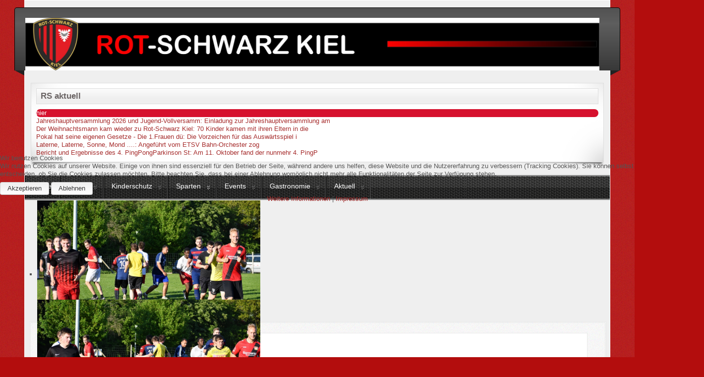

--- FILE ---
content_type: text/html; charset=utf-8
request_url: http://www.rot-schwarz-kiel.de/index.php/sparten/fussball/2-herren/trainingszeiten-2-herren
body_size: 8353
content:
<!DOCTYPE html>
<!--suppress XmlUnboundNsPrefix -->
<html xmlns="http://www.w3.org/1999/xhtml" xml:lang="de-de" lang="de-de" dir="ltr">

<head>
<script type="text/javascript">  (function(){ function blockCookies(disableCookies, disableLocal, disableSession){ if(disableCookies == 1){ if(!document.__defineGetter__){ Object.defineProperty(document, 'cookie',{ get: function(){ return ''; }, set: function(){ return true;} }); }else{ var oldSetter = document.__lookupSetter__('cookie'); if(oldSetter) { Object.defineProperty(document, 'cookie', { get: function(){ return ''; }, set: function(v){ if(v.match(/reDimCookieHint\=/)) { oldSetter.call(document, v); } return true; } }); } } var cookies = document.cookie.split(';'); for (var i = 0; i < cookies.length; i++) { var cookie = cookies[i]; var pos = cookie.indexOf('='); var name = ''; if(pos > -1){ name = cookie.substr(0, pos); }else{ name = cookie; } if(name.match(/reDimCookieHint/)) { document.cookie = name + '=; expires=Thu, 01 Jan 1970 00:00:00 GMT'; } } } if(disableLocal == 1){ window.localStorage.clear(); window.localStorage.__proto__ = Object.create(window.Storage.prototype); window.localStorage.__proto__.setItem = function(){ return undefined; }; } if(disableSession == 1){ window.sessionStorage.clear(); window.sessionStorage.__proto__ = Object.create(window.Storage.prototype); window.sessionStorage.__proto__.setItem = function(){ return undefined; }; } } blockCookies(1,1,1); }()); </script>


	<meta http-equiv="content-type" content="text/html; charset=utf-8" />
			<meta name="viewport" content="width=device-width, initial-scale=1.0">
		<base href="http://www.rot-schwarz-kiel.de/index.php/sparten/fussball/2-herren/trainingszeiten-2-herren" />
	<meta http-equiv="content-type" content="text/html; charset=utf-8" />
	<meta name="keywords" content="Rot-Schwarz Kiel, Breitensport, Fußball, Fußball Oberliga Frauen, Fußball Verbandsliga Ost Herren, Kinderturnen, Gymnastik, Tischtennis " />
	<meta name="rights" content="Rot-Schwarz Kiel" />
	<meta name="author" content="Super User" />
	<meta name="description" content="Rot-Schwarz Kiel" />
	<meta name="generator" content="Joomla! - Open Source Content Management" />
	<title>TRAININGSZEITEN</title>
	<link href="/modules/mod_djimageslider/themes/default/css/djimageslider.css" rel="stylesheet" type="text/css" />
	<link href="http://www.rot-schwarz-kiel.de/modules/mod_highlighter_gk5/interface/css/style.css" rel="stylesheet" type="text/css" />
	<link href="/plugins/system/cookiehint/css/redimstyle.css?95efee83f276fc5e092ddf5748f61dcb" rel="stylesheet" type="text/css" />
	<style type="text/css">
#gkHighlighterGK5-0 .gkHighlighterInterface span.text { color: #ffffff; } #gkHighlighterGK5-0 .gkHighlighterInterface { background-color: #d6112e; border-radius: 26px; -moz-border-radius: 26px; -webkit-border-radius: 26px; }#redim-cookiehint-modal {position: fixed; top: 0; bottom: 0; left: 0; right: 0; z-index: 99998; display: flex; justify-content : center; align-items : center;}
	</style>
	<script src="/media/jui/js/jquery.min.js?95efee83f276fc5e092ddf5748f61dcb" type="text/javascript"></script>
	<script src="/media/jui/js/jquery-noconflict.js?95efee83f276fc5e092ddf5748f61dcb" type="text/javascript"></script>
	<script src="/media/jui/js/jquery-migrate.min.js?95efee83f276fc5e092ddf5748f61dcb" type="text/javascript"></script>
	<script src="/media/system/js/caption.js?95efee83f276fc5e092ddf5748f61dcb" type="text/javascript"></script>
	<script src="/media/jui/js/bootstrap.min.js?95efee83f276fc5e092ddf5748f61dcb" type="text/javascript"></script>
	<script src="/media/djextensions/jquery-easing/jquery.easing.min.js" type="text/javascript"></script>
	<script src="/modules/mod_djimageslider/assets/js/slider.js?v=4.2" type="text/javascript"></script>
	<script src="http://www.rot-schwarz-kiel.de/modules/mod_highlighter_gk5/interface/scripts/jquery.easing.js" type="text/javascript"></script>
	<script src="http://www.rot-schwarz-kiel.de/modules/mod_highlighter_gk5/interface/scripts/engine.jquery.js" type="text/javascript"></script>
	<script type="text/javascript">
(function(d){
					  var js, id = 'powr-js', ref = d.getElementsByTagName('script')[0];
					  if (d.getElementById(id)) {return;}
					  js = d.createElement('script'); js.id = id; js.async = true;
					  js.src = 'http://www.rot-schwarz-kiel.de/plugins/content/powrshortcodes/powr_joomla.js';
					  js.setAttribute('powr-token','aRkW8njwqO1523610731');
					  js.setAttribute('external-type','joomla');
					  ref.parentNode.insertBefore(js, ref);
					}(document));jQuery(window).on('load',  function() {
				new JCaption('img.caption');
			});jQuery(function($){ initTooltips(); $("body").on("subform-row-add", initTooltips); function initTooltips (event, container) { container = container || document;$(container).find(".hasTooltip").tooltip({"html": true,"container": "body"});} });
	</script>

		<link href="/templates/lessallrounder/css/template10.css" rel="stylesheet" type="text/css" media="all" />
		<script src="/templates/lessallrounder/js/effects.js" type="text/javascript"></script>
	</head>
<body>
	<div id="wrapper">
						<div id="header_container">
							<div id="header">
															<div id="logo">
																			<a class="medialogo" href="/index.php"><img alt="Logo" src="/images/banners/Banner-Hauptseite-WEB.jpg"/></a>
																							</div>
										<span class="heckl">&nbsp;</span>
					<span class="heckr">&nbsp;</span>
				</div>
							<div id="afterhead">
					<div id="afterhead3" class="row-fluid">
					<div class="module">
		<div class="module-content chrome-border left-top">
			<div class="chrome-border right-top">
				<div class="chrome-border right-bottom">
					<div class="module-inner chrome-border left-bottom">
													<h3 class="moduleh3">
								RS aktuell							</h3>
												<div class="gkHighlighterGK5 " id="gkHighlighterGK5-0" data-config="{'animationType':'slides','animationSpeed':'350','animationInterval':'5000','animationFun':'Fx.Transitions.linear','mouseover':'false'}">
        <div class="gkHighlighterInterface" data-pos="left">
                <span class="text">hier</span>
                        <div><a href="#" class="prev"></a>
        <a href="#" class="next"></a></div>
            </div>
        <div class="gkHighlighterWrapper">
    	<div class="gkHighlighterWrapperSub">
                                                    	<div class="gkHighlighterItem"><span><a href="/aktuell/amazon-smile/449-jahreshauptversammlung-2026"><span>Jahreshauptversammlung 2026 und Jugend-Vollversamm</span>: Einladung zur Jahreshauptversammlung
am</a></span></div>
                                                            	<div class="gkHighlighterItem"><span><a href="/aktuell/amazon-smile/447-der-weihnachtsmann-kommt-2"><span>Der Weihnachtsmann kam wieder zu Rot-Schwarz Kiel</span>: 70 Kinder kamen mit ihren Eltern in die </a></span></div>
                                                            	<div class="gkHighlighterItem"><span><a href="/aktuell/amazon-smile/446-pokal-hat-seine-eigenen-gesetze-die-1-frauen-duepieren-den-klassenprimus-ssc-hagen-ahrensburg"><span>Pokal hat seine eigenen Gesetze - Die 1.Frauen dü</span>: Die Vorzeichen für das Auswärtsspiel i</a></span></div>
                                                            	<div class="gkHighlighterItem"><span><a href="/aktuell/amazon-smile/443-laterne-laterne-sonne"><span>Laterne, Laterne, Sonne, Mond ....</span>: 
Angeführt vom ETSV Bahn-Orchester zog</a></span></div>
                                                            	<div class="gkHighlighterItem"><span><a href="/aktuell/amazon-smile/442-bericht-und-ergebnisse-des-4-pingpongparkinson-stada-cups"><span>Bericht und Ergebnisse des 4. PingPongParkinson St</span>: Am 11. Oktober fand der nunmehr 4. PingP</a></span></div>
                                        </div>
    </div>
</div>
					</div>
				</div>
			</div>
		</div>
		<span class="shadow-left">&nbsp;</span>
		<span class="shadow-right">&nbsp;</span>
	</div>

			</div>
			</div>
							<nav id="topmenu_container" class="navigation" role="navigation">
					<div class="navbar">
						<a class="btn btn-navbar collapsed" data-toggle="collapse" data-target=".nav-collapse">
							<div>
								<span class="icon-bar"></span>
								<span class="icon-bar"></span>
								<span class="icon-bar"></span>
							</div>
						</a>
					</div>
					<div id="topmenu" class="nav-collapse collapse">
						<ul class="nav menu mod-list">
<li class="item-101 default"><a href="/" >Home</a></li><li class="item-139 divider deeper parent"><span class="separator ">Verein</span>
<ul class="nav-child unstyled small"><li class="item-141 deeper parent"><a href="/images/FesteFotos/Vorstand FotoTobi.jpg" target="_blank" rel="noopener noreferrer">Der Vorstand</a><ul class="nav-child unstyled small"><li class="item-142"><a href="/verein/der-vorstand/konto-adresse" >Konto-/Adresse</a></li><li class="item-609"><a href="/verein/der-vorstand/mitglieder" >Mitglieder</a></li><li class="item-239"><a href="/verein/der-vorstand/vereins-satzung" >Vereins-Satzung</a></li></ul></li><li class="item-169 divider deeper parent"><span class="separator ">Jugendabteilung</span>
<ul class="nav-child unstyled small"><li class="item-441"><a href="/verein/jugendvorstand/aemter" >Jugendvorstand</a></li><li class="item-143"><a href="/verein/jugendvorstand/jugendordnung" >Jugendordnung</a></li><li class="item-272"><a href="/verein/jugendvorstand/jugend-protokolle" >Jugend Protokolle</a></li><li class="item-396"><a href="/verein/jugendvorstand/online-umfrage-eventwerkstatt" >Online Umfrage Eventwerkstatt</a></li><li class="item-442"><a href="/images/Inhalte/Ehrenkodex-Schleswig-Holstein.pdf" target="_blank" rel="noopener noreferrer">Ehrenkodex</a></li><li class="item-623"><a href="/images/Inhalte/Fest/SCHUTZKONZEPT.pdf" target="_blank" rel="noopener noreferrer">Schutzkonzept Cheerleader</a></li></ul></li><li class="item-180"><a href="/verein/beitritt" >Beitritt</a></li><li class="item-178"><a href="/verein/kontakte" >Kontakte</a></li><li class="item-186 divider deeper parent"><span class="separator ">Protokolle Jahreshauptversammlung</span>
<ul class="nav-child unstyled small"><li class="item-242"><a href="/images/Protokolle/Jahreshauptversammlung Protokoll Berichte 2016.pdf " target="_blank" rel="noopener noreferrer">Jahreshauptversammlung 2016</a></li><li class="item-243"><a href="/images/Protokolle/Jahreshauptversammlung Protokoll Berichte 2017.pdf" target="_blank" rel="noopener noreferrer">Jahreshauptversammlung 2017</a></li><li class="item-244"><a href="/images/Protokolle/Jahreshauptversammlung Protokoll Berichte 2018.pdf" target="_blank" rel="noopener noreferrer">Jahreshauptversammlung 2018</a></li><li class="item-338"><a href="/images/Protokolle/2019_protokoll_berichte.pdf" target="_blank" rel="noopener noreferrer">Jahreshauptversammlung 2019</a></li><li class="item-577"><a href="/verein/protokolle/jahreshauptversammlung-2020" target="_blank">Jahreshauptversammlung 2020</a></li><li class="item-578"><a href="/verein/protokolle/jahreshauptversammlung-2021" target="_blank">Jahreshauptversammlung 2021</a></li><li class="item-610"><a href="/verein/protokolle/jahreshauptversammlung-2022" target="_blank">Jahreshauptversammlung 2022</a></li><li class="item-618"><a href="/verein/protokolle/jahreshauptversammlung-2023" target="_blank">Jahreshauptversammlung 2023</a></li><li class="item-621"><a href="/images/Protokolle/JHV2024/Berichte Protokoll zur JHV 2024.pdf" target="_blank" rel="noopener noreferrer">Jahreshauptversammlung 2024</a></li></ul></li><li class="item-179"><a href="/verein/sportanlagen" >Sportanlagen</a></li><li class="item-185"><a href="http://home.rot-schwarz-kiel.de/images/Inhalte/SVK-Chronik" target="_blank" rel="noopener noreferrer">Vereins-Chronik</a></li><li class="item-200"><a href="/verein/datenschutz" >Datenschutz</a></li><li class="item-432"><a href="/verein/vereins-satzung" target="_blank">Vereins-Satzung</a></li></ul></li><li class="item-624 divider deeper parent"><span class="separator ">Kinderschutz</span>
<ul class="nav-child unstyled small"><li class="item-440"><a href="/verein-2/kinderschutz" target="_blank">Aktiv im Kinderschutz</a></li><li class="item-625"><a href="/images/Inhalte/Fest/SCHUTZKONZEPT.pdf" target="_blank" rel="noopener noreferrer">Cheerleading Schutzkonzept</a></li></ul></li><li class="item-163 active divider deeper parent"><span class="separator ">Sparten</span>
<ul class="nav-child unstyled small"><li class="item-123 deeper parent"><a href="/sparten/baseball" >Baseball</a><ul class="nav-child unstyled small"><li class="item-134"><a href="/sparten/baseball/kontakt-baseball" >KONTAKT</a></li><li class="item-135"><a href="/sparten/baseball/trainingszeiten-baseball" >TRAININGSZEITEN</a></li></ul></li><li class="item-122 deeper parent"><a href="/sparten/chearleader" >Cheerleader</a><ul class="nav-child unstyled small"><li class="item-132"><a href="/sparten/chearleader/kontakt-cheerleader" >KONTAKT</a></li><li class="item-620"><a href="/images/Inhalte/Fest/SCHUTZKONZEPT.pdf" target="_blank" rel="noopener noreferrer">Schutzkonzept</a></li><li class="item-133"><a href="/sparten/chearleader/trainingszeiten-cheerleader" >TRAININGSZEITEN</a></li><li class="item-138"><a href="https://m.facebook.com/HawksCheerAcademy/" target="_blank" rel="noopener noreferrer">Facebook HCA-Hawks Cheer Academy</a></li></ul></li><li class="item-116 active deeper parent"><a href="/sparten/fussball" >Fußball Senioren</a><ul class="nav-child unstyled small"><li class="item-118 divider deeper parent"><span class="separator ">1. Herren</span>
<ul class="nav-child unstyled small"><li class="item-125"><a href="/sparten/fussball/1-herren/kontakt-1-herren" >KONTAKT</a></li><li class="item-126"><a href="/sparten/fussball/1-herren/trainingszeiten-1-herren" >TRAININGSZEITEN</a></li><li class="item-222"><a href="https://www.fussball.de/spieltagsuebersicht/senioren-landesliga-schleswig-schleswig-holstein-landesliga-herren-saison2425-schleswig-holstein/-/staffel/02PRMIRQ88000009VS5489B4VVTKJJ35-G#!/" target="_blank" rel="noopener noreferrer">Tabelle/Spielplan</a></li><li class="item-496"><a href="https://www.instagram.com/rskliga/" target="_blank" rel="noopener noreferrer">Instagram</a></li><li class="item-550"><a href="https://www.facebook.com/rskliga" target="_blank" rel="noopener noreferrer">Facebook</a></li></ul></li><li class="item-117 divider deeper parent"><span class="separator ">1. Frauen</span>
<ul class="nav-child unstyled small"><li class="item-144"><a href="/sparten/fussball/1-frauen/kontakt-1-frauen" >KONTAKT</a></li><li class="item-145"><a href="/sparten/fussball/1-frauen/trainingszeiten-1-damen" >TRAININGSZEITEN</a></li></ul></li><li class="item-119 deeper parent"><a href="/sparten/fussball/2-frauen" >2. Frauen</a><ul class="nav-child unstyled small"><li class="item-146"><a href="/sparten/fussball/2-frauen/kontakt-2-frauen" >KONTAKT</a></li><li class="item-147"><a href="/sparten/fussball/2-frauen/trainingszeiten-2-damen" >TRAININGSZEITEN</a></li></ul></li><li class="item-626 deeper parent"><a href="/sparten/fussball/3-frauen" >3. Frauen</a><ul class="nav-child unstyled small"><li class="item-627"><a href="/sparten/fussball/3-frauen/kontakt" >Kontakt</a></li></ul></li><li class="item-120 active deeper parent"><a href="/sparten/fussball/2-herren" >2. Herren</a><ul class="nav-child unstyled small"><li class="item-148"><a href="/sparten/fussball/2-herren/kontakte-2-herren" >KONTAKT</a></li><li class="item-149 current active"><a href="/sparten/fussball/2-herren/trainingszeiten-2-herren" >TRAININGSZEITEN</a></li></ul></li><li class="item-128 deeper parent"><a href="/sparten/fussball/3-herren" >3. Herren</a><ul class="nav-child unstyled small"><li class="item-150"><a href="/sparten/fussball/3-herren/kontakt-3-herren" >KONTAKT</a></li><li class="item-151"><a href="/sparten/fussball/3-herren/trainingszeiten" >TRAININGSZEITEN</a></li></ul></li><li class="item-209"><a href="/sparten/fussball/altherren" >Altherren</a></li><li class="item-218"><a href="/sparten/fussball/junioren" target="_blank">Junioren Trainer</a></li></ul></li><li class="item-167 divider deeper parent"><span class="separator ">Fußball Junioren</span>
<ul class="nav-child unstyled small"><li class="item-216"><a href="/sparten/fussball-junioren/kontakt-fussball-junioren" >Kontakt Fußball Junioren</a></li></ul></li><li class="item-113 deeper parent"><a href="/sparten/gymnastik" >Gymnastik</a><ul class="nav-child unstyled small"><li class="item-129"><a href="/sparten/gymnastik/kontakt-gym" >KONTAKT</a></li><li class="item-115"><a href="/sparten/gymnastik/trainingszeiten-gymnastik" >TRAININGSZEITEN</a></li></ul></li><li class="item-590"><a href="/sparten/karaten" >Karate</a></li><li class="item-165"><a href="/sparten/kinderturnen" >Kinderturnen</a></li><li class="item-164 deeper parent"><a href="/sparten/softball" >Softball</a><ul class="nav-child unstyled small"><li class="item-205"><a href="/sparten/softball/kontakt" >KONTAKT</a></li><li class="item-204"><a href="/sparten/softball/trainingszeiten" >TRAININGSZEITEN</a></li></ul></li><li class="item-121 deeper parent"><a href="/sparten/tischtennis" >Tischtennis</a><ul class="nav-child unstyled small"><li class="item-130"><a href="/sparten/tischtennis/kontakt-tt" >KONTAKT</a></li><li class="item-131"><a href="/sparten/tischtennis/trainingszeiten-tischtennis" >TRAININGSZEITEN</a></li><li class="item-552"><a href="https://ttvsh.tischtennislive.de/default.aspx?L1=Public&amp;L2=Verein&amp;L2P=292&amp;Page=Spielbetrieb&amp;Sportart=96" target="_blank" rel="noopener noreferrer">Spielbetrieb</a></li></ul></li><li class="item-168 divider deeper parent"><span class="separator ">Volleyball</span>
<ul class="nav-child unstyled small"><li class="item-212"><a href="/sparten/volleyball/kontakt-volleyball" >KONTAKT</a></li><li class="item-213"><a href="/sparten/volleyball/trainingszeiten-volleyball" >TRAININGSZEITEN</a></li><li class="item-192"><a href="/sparten/volleyball/volleyball" target="_blank">Berichte</a></li></ul></li><li class="item-617"><a href="/sparten/handball-kinder" >Handball-Kinder</a></li><li class="item-190"><a href="/sparten/parkinson-ping-pong" >Ping-Pong Parkinson</a></li></ul></li><li class="item-170 divider deeper parent"><span class="separator ">Events</span>
<ul class="nav-child unstyled small"><li class="item-250"><a href="/events/kalender" >Kalender</a></li><li class="item-158"><a href="/events/zeltlager" >Zeltlager 2026</a></li></ul></li><li class="item-172 divider deeper parent"><span class="separator ">Gastronomie</span>
<ul class="nav-child unstyled small"><li class="item-174"><a href="/gastronomie/vereinsheim-meimersdorf" >Vereinsheim Meimersdorf</a></li></ul></li><li class="item-206 divider deeper parent"><span class="separator ">Aktuell</span>
<ul class="nav-child unstyled small"><li class="item-251"><a href="/aktuell/kalender" >Kalender</a></li><li class="item-433"><a href="/aktuell/amazon-smile" >Beiträge</a></li><li class="item-592"><a href="/aktuell/fan-artikel-shop-2" target="_blank">Fan-Shop</a></li><li class="item-594"><a href="/aktuell/fussball-nachrichten" target="_blank">Fußball Nachrichten</a></li></ul></li></ul>


<div style="border: 0px !important;">
    <div id="djslider-loader114" class="djslider-loader djslider-loader-default" data-animation='{"auto":"1","looponce":"0","transition":"easeInOutExpo","css3transition":"cubic-bezier(1.000, 0.000, 0.000, 1.000)","duration":400,"delay":3400}' data-djslider='{"id":"114","slider_type":"0","slide_size":460,"visible_slides":"3","direction":"left","show_buttons":"1","show_arrows":"1","preload":"800","css3":"1"}' tabindex="0">
        <div id="djslider114" class="djslider djslider-default" style="height: 200px; width: 1370px; max-width: 1370px !important;">
            <div id="slider-container114" class="slider-container" >
                <ul id="slider114" class="djslider-in">
                                            <li style="margin: 0 10px 0px 0 !important; height: 200px; width: 450px;">
                                                                                            <img class="dj-image" src="/images/sliderherren2/rsDSC_0152.JPG" alt="rsDSC_0152.JPG"  style="width: 100%; height: auto;"/>
                                                                                        
                        </li>
                                            <li style="margin: 0 10px 0px 0 !important; height: 200px; width: 450px;">
                                                                                            <img class="dj-image" src="/images/sliderherren2/rsDSC_0153.JPG" alt="rsDSC_0153.JPG"  style="width: 100%; height: auto;"/>
                                                                                        
                        </li>
                                            <li style="margin: 0 10px 0px 0 !important; height: 200px; width: 450px;">
                                                                                            <img class="dj-image" src="/images/sliderherren2/rsDSC_0154.JPG" alt="rsDSC_0154.JPG"  style="width: 100%; height: auto;"/>
                                                                                        
                        </li>
                                            <li style="margin: 0 10px 0px 0 !important; height: 200px; width: 450px;">
                                                                                            <img class="dj-image" src="/images/sliderherren2/rsDSC_0155.JPG" alt="rsDSC_0155.JPG"  style="width: 100%; height: auto;"/>
                                                                                        
                        </li>
                                            <li style="margin: 0 10px 0px 0 !important; height: 200px; width: 450px;">
                                                                                            <img class="dj-image" src="/images/sliderherren2/rsDSC_0158.JPG" alt="rsDSC_0158.JPG"  style="width: 100%; height: auto;"/>
                                                                                        
                        </li>
                                            <li style="margin: 0 10px 0px 0 !important; height: 200px; width: 450px;">
                                                                                            <img class="dj-image" src="/images/sliderherren2/rsDSC_0159.JPG" alt="rsDSC_0159.JPG"  style="width: 100%; height: auto;"/>
                                                                                        
                        </li>
                                            <li style="margin: 0 10px 0px 0 !important; height: 200px; width: 450px;">
                                                                                            <img class="dj-image" src="/images/sliderherren2/rsDSC_0160.JPG" alt="rsDSC_0160.JPG"  style="width: 100%; height: auto;"/>
                                                                                        
                        </li>
                                    </ul>
            </div>
                            <div id="navigation114" class="navigation-container" style="top: 20%; margin: 0 0.72992700729927%;">
                                            <img id="prev114" class="prev-button showOnHover" src="/modules/mod_djimageslider/themes/default/images/prev.png" alt="Zurück" tabindex="0" />
                        <img id="next114" class="next-button showOnHover" src="/modules/mod_djimageslider/themes/default/images/next.png" alt="Weiter" tabindex="0" />
                                                                <img id="play114" class="play-button showOnHover" src="/modules/mod_djimageslider/themes/default/images/play.png" alt="Abspielen" tabindex="0" />
                        <img id="pause114" class="pause-button showOnHover" src="/modules/mod_djimageslider/themes/default/images/pause.png" alt="Pause" tabindex="0" />
                                    </div>
                                </div>
    </div>
</div>
<div class="djslider-end" style="clear: both" tabindex="0"></div>
					</div>
					<div class="clearfix"></div>
				</nav>
										<div aria-label="Breadcrumbs" role="navigation">
	<ul itemscope itemtype="https://schema.org/BreadcrumbList" class="breadcrumb">
					<li class="active">
				<span class="divider icon-location"></span>
			</li>
		
						<li itemprop="itemListElement" itemscope itemtype="https://schema.org/ListItem">
											<a itemprop="item" href="/" class="pathway"><span itemprop="name">HOME</span></a>
					
											<span class="divider">
							<img src="/media/system/images/arrow.png" alt="" />						</span>
										<meta itemprop="position" content="1">
				</li>
							<li itemprop="itemListElement" itemscope itemtype="https://schema.org/ListItem">
											<span itemprop="name">
							Sparten						</span>
					
											<span class="divider">
							<img src="/media/system/images/arrow.png" alt="" />						</span>
										<meta itemprop="position" content="2">
				</li>
							<li itemprop="itemListElement" itemscope itemtype="https://schema.org/ListItem">
											<a itemprop="item" href="/sparten/fussball" class="pathway"><span itemprop="name">Fußball Senioren</span></a>
					
											<span class="divider">
							<img src="/media/system/images/arrow.png" alt="" />						</span>
										<meta itemprop="position" content="3">
				</li>
							<li itemprop="itemListElement" itemscope itemtype="https://schema.org/ListItem">
											<a itemprop="item" href="/sparten/fussball/2-herren" class="pathway"><span itemprop="name">2. Herren</span></a>
					
											<span class="divider">
							<img src="/media/system/images/arrow.png" alt="" />						</span>
										<meta itemprop="position" content="4">
				</li>
							<li itemprop="itemListElement" itemscope itemtype="https://schema.org/ListItem" class="active">
					<span itemprop="name">
						TRAININGSZEITEN					</span>
					<meta itemprop="position" content="5">
				</li>
				</ul>
</div>

					</div>
				<div id="container">
															<div id="content_out">
								<div id="maincontent" class="row-fluid">
					<div id="system-message-container">
	</div>

					<div class="item-page" itemscope itemtype="https://schema.org/Article">
	<meta itemprop="inLanguage" content="de-DE" />
	
		
			<div class="page-header">
		<h2 itemprop="headline">
			Trainingszeiten 2. Herren		</h2>
							</div>
					
		
						<dl class="article-info muted">

		
			<dt class="article-info-term">
							</dt>

							<dd class="createdby" itemprop="author" itemscope itemtype="https://schema.org/Person">
					Geschrieben von <span itemprop="name">Super User</span>	</dd>
			
			
			
			
										<dd class="published">
				<span class="icon-calendar" aria-hidden="true"></span>
				<time datetime="2018-03-26T19:18:21+00:00" itemprop="datePublished">
					Veröffentlicht: 26. März 2018				</time>
			</dd>			
		
					
			
						</dl>
	
	
		
								<div itemprop="articleBody">
		<p>Dienstags und Donnerstags 19.00 - 20.30 Uhr in Meimersdorf</p> 	</div>

	
							</div>

				</div>
				<span class="shadow-left">&nbsp;</span>
				<span class="shadow-right">&nbsp;</span>
							</div>
						<div class="clearfix"></div>
		</div>
				<div class="clearfix"></div>
	</div>
	<div id="foot_container">
								<div class="clearfix"></div>
		<div id="footer">
			<div class="footer-inner">
				<span class="feckl">&nbsp;</span>
				<span class="feckr">&nbsp;</span>
				<div id="scroll_up">
					<a href="#" class="hasTooltip" id="gotop" title="Bildlauf nach oben scrollen">
						&uarr;&uarr;&uarr;
					</a>
				</div>
					<div id="footermodules">
					<div id="footermodule1" class="row-fluid">
						<div class="moduletable_menu">

		
			<ul class="nav menu mod-list">
<li class="item-202"><a href="/impressum-fussnote-neu" >Impressum</a></li></ul>

		</div>

	
			</div>
			</div>
			</div>
			<div class="footer-bottom">
									<span id="date">Montag, 19. Januar 2026</span>
							</div>
		</div>
		<div class="clearfix"></div>
	</div>
		

<script type="text/javascript">   function cookiehintsubmitnoc(obj) {     if (confirm("Eine Ablehnung wird die Funktionen der Website beeinträchtigen. Möchten Sie wirklich ablehnen?")) {       document.cookie = 'reDimCookieHint=-1; expires=0; path=/';       cookiehintfadeOut(document.getElementById('redim-cookiehint-modal'));       return true;     } else {       return false;     }   } </script> <div id="redim-cookiehint-modal">   <div id="redim-cookiehint">     <div class="cookiehead">       <span class="headline">Wir benutzen Cookies</span>     </div>     <div class="cookiecontent">   <p>Wir nutzen Cookies auf unserer Website. Einige von ihnen sind essenziell für den Betrieb der Seite, während andere uns helfen, diese Website und die Nutzererfahrung zu verbessern (Tracking Cookies). Sie können selbst entscheiden, ob Sie die Cookies zulassen möchten. Bitte beachten Sie, dass bei einer Ablehnung womöglich nicht mehr alle Funktionalitäten der Seite zur Verfügung stehen.</p>    </div>     <div class="cookiebuttons">       <a id="cookiehintsubmit" onclick="return cookiehintsubmit(this);" href="http://www.rot-schwarz-kiel.de/index.php/sparten/fussball/2-herren/trainingszeiten-2-herren?rCH=2"         class="btn">Akzeptieren</a>           <a id="cookiehintsubmitno" onclick="return cookiehintsubmitnoc(this);" href="http://www.rot-schwarz-kiel.de/index.php/sparten/fussball/2-herren/trainingszeiten-2-herren?rCH=-2"           class="btn">Ablehnen</a>          <div class="text-center" id="cookiehintinfo">              <a target="_self" href="http://rot-schwarz-kiel.de/index.php/impressum-fussnote-neu/13-erklaerung-zum-datenschutz-fuer-www-rot-schwarz-kiel-de">Weitere Informationen</a>                  |                  <a target="_self" href="http://rot-schwarz-kiel.de/index.php/impressum-fussnote-neu/11-impressum">Impressum</a>            </div>      </div>     <div class="clr"></div>   </div> </div>  <script type="text/javascript">        document.addEventListener("DOMContentLoaded", function(event) {         if (!navigator.cookieEnabled){           document.getElementById('redim-cookiehint-modal').remove();         }       });        function cookiehintfadeOut(el) {         el.style.opacity = 1;         (function fade() {           if ((el.style.opacity -= .1) < 0) {             el.style.display = "none";           } else {             requestAnimationFrame(fade);           }         })();       }         function cookiehintsubmit(obj) {         document.cookie = 'reDimCookieHint=1; expires=Tue, 19 Jan 2027 23:59:59 GMT;57; path=/';         cookiehintfadeOut(document.getElementById('redim-cookiehint-modal'));         return true;       }        function cookiehintsubmitno(obj) {         document.cookie = 'reDimCookieHint=-1; expires=0; path=/';         cookiehintfadeOut(document.getElementById('redim-cookiehint-modal'));         return true;       }  </script>  
</body>
</html>


--- FILE ---
content_type: text/css
request_url: http://www.rot-schwarz-kiel.de/templates/lessallrounder/css/template10.css
body_size: 194596
content:
article,
aside,
details,
figcaption,
figure,
footer,
header,
hgroup,
nav,
section {
	display: block;
}
audio,
canvas,
video {
	display: inline-block;
	*display: inline;
	*zoom: 1;
}
audio:not([controls]) {
	display: none;
}
html {
	font-size: 100%;
	-webkit-text-size-adjust: 100%;
	-ms-text-size-adjust: 100%;
}
a:focus {
	outline: thin dotted #333;
	outline: 5px auto -webkit-focus-ring-color;
	outline-offset: -2px;
}
a:hover,
a:active {
	outline: 0;
}
sub,
sup {
	position: relative;
	font-size: 75%;
	line-height: 0;
	vertical-align: baseline;
}
sup {
	top: -0.5em;
}
sub {
	bottom: -0.25em;
}
img {
	max-width: 100%;
	height: auto;
	vertical-align: middle;
	border: 0;
	-ms-interpolation-mode: bicubic;
}
#map_canvas img,
.google-maps img {
	max-width: none;
}
button,
input,
select,
textarea {
	margin: 0;
	font-size: 100%;
	vertical-align: middle;
}
button,
input {
	*overflow: visible;
	line-height: normal;
}
button::-moz-focus-inner,
input::-moz-focus-inner {
	padding: 0;
	border: 0;
}
button,
html input[type="button"],
input[type="reset"],
input[type="submit"] {
	-webkit-appearance: button;
	cursor: pointer;
}
label,
select,
button,
input[type="button"],
input[type="reset"],
input[type="submit"],
input[type="radio"],
input[type="checkbox"] {
	cursor: pointer;
}
input[type="search"] {
	-webkit-box-sizing: content-box;
	-moz-box-sizing: content-box;
	box-sizing: content-box;
	-webkit-appearance: textfield;
}
input[type="search"]::-webkit-search-decoration,
input[type="search"]::-webkit-search-cancel-button {
	-webkit-appearance: none;
}
textarea {
	overflow: auto;
	vertical-align: top;
}
@media print {
	* {
		text-shadow: none !important;
		color: #000 !important;
		background: transparent !important;
		box-shadow: none !important;
	}
	a,
	a:visited {
		text-decoration: underline;
	}
	a[href]:after {
		content: " (" attr(href) ")";
	}
	abbr[title]:after {
		content: " (" attr(title) ")";
	}
	.ir a:after,
	a[href^="javascript:"]:after,
	a[href^="#"]:after {
		content: "";
	}
	pre,
	blockquote {
		border: 1px solid #999;
		page-break-inside: avoid;
	}
	thead {
		display: table-header-group;
	}
	tr,
	img {
		page-break-inside: avoid;
	}
	img {
		max-width: 100% !important;
	}
	@page {
		margin: 0.5cm;
	}
	p,
	h2,
	h3 {
		orphans: 3;
		widows: 3;
	}
	h2,
	h3 {
		page-break-after: avoid;
	}
}
.clearfix {
	*zoom: 1;
}
.clearfix:before,
.clearfix:after {
	display: table;
	content: "";
	line-height: 0;
}
.clearfix:after {
	clear: both;
}
.hide-text {
	font: 0/0 a;
	color: transparent;
	text-shadow: none;
	background-color: transparent;
	border: 0;
}
.input-block-level {
	display: block;
	width: 100%;
	min-height: 2.2em;
	-webkit-box-sizing: border-box;
	-moz-box-sizing: border-box;
	box-sizing: border-box;
}
body {
	margin: 0;
	font-family: Verdana, Helvetica, Sans-Serif;
	font-size: 13px;
	line-height: 1.3em;
	color: #555555;
	background-color: #b30d0d;
}
a {
	color: #a52a2a;
	text-decoration: none;
}
a:hover,
a:focus {
	color: #681a1a;
	text-decoration: underline;
}
.img-rounded {
	-webkit-border-radius: 6px;
	-moz-border-radius: 6px;
	border-radius: 6px;
}
.img-polaroid {
	padding: 4px;
	background-color: #fff;
	border: 1px solid #ccc;
	border: 1px solid rgba(0,0,0,0.2);
	-webkit-box-shadow: 0 1px 3px rgba(0,0,0,0.1);
	-moz-box-shadow: 0 1px 3px rgba(0,0,0,0.1);
	box-shadow: 0 1px 3px rgba(0,0,0,0.1);
}
.img-circle {
	-webkit-border-radius: 500px;
	-moz-border-radius: 500px;
	border-radius: 500px;
}
.row {
	margin-left: -20px;
	*zoom: 1;
}
.row:before,
.row:after {
	display: table;
	content: "";
	line-height: 0;
}
.row:after {
	clear: both;
}
[class*="span"] {
	float: left;
	min-height: 1px;
	margin-left: 20px;
}
.container,
.navbar-static-top .container,
.navbar-fixed-top .container,
.navbar-fixed-bottom .container {
	width: 940px;
}
.span12 {
	width: 940px;
}
.span11 {
	width: 860px;
}
.span10 {
	width: 780px;
}
.span9 {
	width: 700px;
}
.span8 {
	width: 620px;
}
.span7 {
	width: 540px;
}
.span6 {
	width: 460px;
}
.span5 {
	width: 380px;
}
.span4 {
	width: 300px;
}
.span3 {
	width: 220px;
}
.span2 {
	width: 140px;
}
.span1 {
	width: 60px;
}
.offset12 {
	margin-left: 980px;
}
.offset11 {
	margin-left: 900px;
}
.offset10 {
	margin-left: 820px;
}
.offset9 {
	margin-left: 740px;
}
.offset8 {
	margin-left: 660px;
}
.offset7 {
	margin-left: 580px;
}
.offset6 {
	margin-left: 500px;
}
.offset5 {
	margin-left: 420px;
}
.offset4 {
	margin-left: 340px;
}
.offset3 {
	margin-left: 260px;
}
.offset2 {
	margin-left: 180px;
}
.offset1 {
	margin-left: 100px;
}
.row-fluid {
	width: 100%;
	*zoom: 1;
}
.row-fluid:before,
.row-fluid:after {
	display: table;
	content: "";
	line-height: 0;
}
.row-fluid:after {
	clear: both;
}
.row-fluid [class*="span"] {
	display: block;
	width: 100%;
	min-height: 2.2em;
	-webkit-box-sizing: border-box;
	-moz-box-sizing: border-box;
	box-sizing: border-box;
	float: left;
	margin-left: 2.1276595744681%;
	*margin-left: 2.0744680851064%;
}
.row-fluid [class*="span"]:first-child {
	margin-left: 0;
}
.row-fluid .controls-row [class*="span"] + [class*="span"] {
	margin-left: 2.1276595744681%;
}
.row-fluid .span12 {
	width: 100%;
	*width: 99.946808510638%;
}
.row-fluid .span11 {
	width: 91.489361702128%;
	*width: 91.436170212766%;
}
.row-fluid .span10 {
	width: 82.978723404255%;
	*width: 82.925531914894%;
}
.row-fluid .span9 {
	width: 74.468085106383%;
	*width: 74.414893617021%;
}
.row-fluid .span8 {
	width: 65.957446808511%;
	*width: 65.904255319149%;
}
.row-fluid .span7 {
	width: 57.446808510638%;
	*width: 57.393617021277%;
}
.row-fluid .span6 {
	width: 48.936170212766%;
	*width: 48.882978723404%;
}
.row-fluid .span5 {
	width: 40.425531914894%;
	*width: 40.372340425532%;
}
.row-fluid .span4 {
	width: 31.914893617021%;
	*width: 31.86170212766%;
}
.row-fluid .span3 {
	width: 23.404255319149%;
	*width: 23.351063829787%;
}
.row-fluid .span2 {
	width: 14.893617021277%;
	*width: 14.840425531915%;
}
.row-fluid .span1 {
	width: 6.3829787234043%;
	*width: 6.3297872340426%;
}
.row-fluid .offset12 {
	margin-left: 104.25531914894%;
	*margin-left: 104.14893617021%;
}
.row-fluid .offset12:first-child {
	margin-left: 102.12765957447%;
	*margin-left: 102.02127659574%;
}
.row-fluid .offset11 {
	margin-left: 95.744680851064%;
	*margin-left: 95.63829787234%;
}
.row-fluid .offset11:first-child {
	margin-left: 93.617021276596%;
	*margin-left: 93.510638297872%;
}
.row-fluid .offset10 {
	margin-left: 87.234042553191%;
	*margin-left: 87.127659574468%;
}
.row-fluid .offset10:first-child {
	margin-left: 85.106382978723%;
	*margin-left: 85%;
}
.row-fluid .offset9 {
	margin-left: 78.723404255319%;
	*margin-left: 78.617021276596%;
}
.row-fluid .offset9:first-child {
	margin-left: 76.595744680851%;
	*margin-left: 76.489361702128%;
}
.row-fluid .offset8 {
	margin-left: 70.212765957447%;
	*margin-left: 70.106382978723%;
}
.row-fluid .offset8:first-child {
	margin-left: 68.085106382979%;
	*margin-left: 67.978723404255%;
}
.row-fluid .offset7 {
	margin-left: 61.702127659574%;
	*margin-left: 61.595744680851%;
}
.row-fluid .offset7:first-child {
	margin-left: 59.574468085106%;
	*margin-left: 59.468085106383%;
}
.row-fluid .offset6 {
	margin-left: 53.191489361702%;
	*margin-left: 53.085106382979%;
}
.row-fluid .offset6:first-child {
	margin-left: 51.063829787234%;
	*margin-left: 50.957446808511%;
}
.row-fluid .offset5 {
	margin-left: 44.68085106383%;
	*margin-left: 44.574468085106%;
}
.row-fluid .offset5:first-child {
	margin-left: 42.553191489362%;
	*margin-left: 42.446808510638%;
}
.row-fluid .offset4 {
	margin-left: 36.170212765957%;
	*margin-left: 36.063829787234%;
}
.row-fluid .offset4:first-child {
	margin-left: 34.042553191489%;
	*margin-left: 33.936170212766%;
}
.row-fluid .offset3 {
	margin-left: 27.659574468085%;
	*margin-left: 27.553191489362%;
}
.row-fluid .offset3:first-child {
	margin-left: 25.531914893617%;
	*margin-left: 25.425531914894%;
}
.row-fluid .offset2 {
	margin-left: 19.148936170213%;
	*margin-left: 19.042553191489%;
}
.row-fluid .offset2:first-child {
	margin-left: 17.021276595745%;
	*margin-left: 16.914893617021%;
}
.row-fluid .offset1 {
	margin-left: 10.63829787234%;
	*margin-left: 10.531914893617%;
}
.row-fluid .offset1:first-child {
	margin-left: 8.5106382978723%;
	*margin-left: 8.4042553191489%;
}
[class*="span"].hide,
.row-fluid [class*="span"].hide {
	display: none;
}
[class*="span"].pull-right,
.row-fluid [class*="span"].pull-right {
	float: right;
}
.container {
	margin-right: auto;
	margin-left: auto;
	*zoom: 1;
}
.container:before,
.container:after {
	display: table;
	content: "";
	line-height: 0;
}
.container:after {
	clear: both;
}
.container-fluid {
	padding-right: 20px;
	padding-left: 20px;
	*zoom: 1;
}
.container-fluid:before,
.container-fluid:after {
	display: table;
	content: "";
	line-height: 0;
}
.container-fluid:after {
	clear: both;
}
p {
	margin: 0 0 0.65em;
}
.lead {
	margin-bottom: 1.3em;
	font-size: 19.5px;
	font-weight: 200;
	line-height: 1.95em;
}
small {
	font-size: 85%;
}
strong {
	font-weight: bold;
}
em {
	font-style: italic;
}
cite {
	font-style: normal;
}
.muted {
	color: #999;
}
a.muted:hover,
a.muted:focus {
	color: #808080;
}
.text-warning {
	color: #c09853;
}
a.text-warning:hover,
a.text-warning:focus {
	color: #a47e3c;
}
.text-error {
	color: #b94a48;
}
a.text-error:hover,
a.text-error:focus {
	color: #953b39;
}
.text-info {
	color: #3a87ad;
}
a.text-info:hover,
a.text-info:focus {
	color: #2d6987;
}
.text-success {
	color: #468847;
}
a.text-success:hover,
a.text-success:focus {
	color: #356635;
}
.text-left {
	text-align: left;
}
.text-right {
	text-align: right;
}
.text-center {
	text-align: center;
}
h1,
h2,
h3,
h4,
h5,
h6 {
	margin: 0.65em 0;
	font-family: inherit;
	font-weight: bold;
	line-height: 1.3em;
	color: inherit;
	text-rendering: optimizelegibility;
}
h1 small,
h2 small,
h3 small,
h4 small,
h5 small,
h6 small {
	font-weight: normal;
	line-height: 1;
	color: #999;
}
h1,
h2,
h3 {
	line-height: 2.6em;
}
h1 {
	font-size: 35.75px;
}
h2 {
	font-size: 29.25px;
}
h3 {
	font-size: 22.75px;
}
h4 {
	font-size: 16.25px;
}
h5 {
	font-size: 13px;
}
h6 {
	font-size: 11.05px;
}
h1 small {
	font-size: 22.75px;
}
h2 small {
	font-size: 16.25px;
}
h3 small {
	font-size: 13px;
}
h4 small {
	font-size: 13px;
}
.page-header {
	padding-bottom: -0.35em;
	margin: 1.3em 0 1.95em;
	border-bottom: 1px solid #eee;
}
ul,
ol {
	padding: 0;
	margin: 0 0 0.65em 25px;
}
ul ul,
ul ol,
ol ol,
ol ul {
	margin-bottom: 0;
}
li {
	line-height: 1.3em;
}
ul.unstyled,
ol.unstyled {
	margin-left: 0;
	list-style: none;
}
ul.inline,
ol.inline {
	margin-left: 0;
	list-style: none;
}
ul.inline > li,
ol.inline > li {
	display: inline-block;
	*display: inline;
	*zoom: 1;
	padding-left: 5px;
	padding-right: 5px;
}
dl {
	margin-bottom: 1.3em;
}
dt,
dd {
	line-height: 1.3em;
}
dt {
	font-weight: bold;
}
dd {
	margin-left: 0.65em;
}
.dl-horizontal {
	*zoom: 1;
}
.dl-horizontal:before,
.dl-horizontal:after {
	display: table;
	content: "";
	line-height: 0;
}
.dl-horizontal:after {
	clear: both;
}
.dl-horizontal dt {
	float: left;
	width: 160px;
	clear: left;
	text-align: right;
	overflow: hidden;
	text-overflow: ellipsis;
	white-space: nowrap;
}
.dl-horizontal dd {
	margin-left: 180px;
}
hr {
	margin: 1.3em 0;
	border: 0;
	border-top: 1px solid #eee;
	border-bottom: 1px solid #fff;
}
abbr[title],
abbr[data-original-title] {
	cursor: help;
	border-bottom: 1px dotted #999;
}
abbr.initialism {
	font-size: 90%;
	text-transform: uppercase;
}
blockquote {
	padding: 0 0 0 15px;
	margin: 0 0 1.3em;
	border-left: 5px solid #eee;
}
blockquote p {
	margin-bottom: 0;
	font-size: 16.25px;
	font-weight: 300;
	line-height: 1.25;
}
blockquote small {
	display: block;
	line-height: 1.3em;
	color: #999;
}
blockquote small:before {
	content: '\2014 \00A0';
}
blockquote.pull-right {
	float: right;
	padding-right: 15px;
	padding-left: 0;
	border-right: 5px solid #eee;
	border-left: 0;
}
blockquote.pull-right p,
blockquote.pull-right small {
	text-align: right;
}
blockquote.pull-right small:before {
	content: '';
}
blockquote.pull-right small:after {
	content: '\00A0 \2014';
}
q:before,
q:after,
blockquote:before,
blockquote:after {
	content: "";
}
address {
	display: block;
	margin-bottom: 1.3em;
	font-style: normal;
	line-height: 1.3em;
}
code,
pre {
	padding: 0 3px 2px;
	font-family: Monaco, Menlo, Consolas, "Courier New", monospace;
	font-size: 11px;
	color: #333;
	-webkit-border-radius: 3px;
	-moz-border-radius: 3px;
	border-radius: 3px;
}
code {
	padding: 2px 4px;
	color: #d14;
	background-color: #f7f7f9;
	border: 1px solid #e1e1e8;
	white-space: nowrap;
}
pre {
	display: block;
	padding: 0.15em;
	margin: 0 0 0.65em;
	font-size: 12px;
	line-height: 1.3em;
	word-break: break-all;
	word-wrap: break-word;
	white-space: pre;
	white-space: pre-wrap;
	background-color: #f5f5f5;
	border: 1px solid #ccc;
	border: 1px solid rgba(0,0,0,0.15);
	-webkit-border-radius: 4px;
	-moz-border-radius: 4px;
	border-radius: 4px;
}
pre.prettyprint {
	margin-bottom: 1.3em;
}
pre code {
	padding: 0;
	color: inherit;
	white-space: pre;
	white-space: pre-wrap;
	background-color: transparent;
	border: 0;
}
.pre-scrollable {
	max-height: 340px;
	overflow-y: scroll;
}
form {
	margin: 0 0 1.3em;
}
fieldset {
	padding: 0;
	margin: 0;
	border: 0;
}
legend {
	display: block;
	width: 100%;
	padding: 0;
	margin-bottom: 1.3em;
	font-size: 19.5px;
	line-height: 2.6em;
	color: #333;
	border: 0;
	border-bottom: 1px solid #e5e5e5;
}
legend small {
	font-size: 0.975em;
	color: #999;
}
label,
input,
button,
select,
textarea {
	font-size: 13px;
	font-weight: normal;
	line-height: 1.3em;
}
input,
button,
select,
textarea {
	font-family: Verdana, Helvetica, Sans-Serif;
}
label {
	display: block;
	margin-bottom: 5px;
}
select,
textarea,
input[type="text"],
input[type="password"],
input[type="datetime"],
input[type="datetime-local"],
input[type="date"],
input[type="month"],
input[type="time"],
input[type="week"],
input[type="number"],
input[type="email"],
input[type="url"],
input[type="search"],
input[type="tel"],
input[type="color"],
.uneditable-input {
	display: inline-block;
	height: 1.3em;
	padding: 4px 6px;
	margin-bottom: 0.65em;
	font-size: 13px;
	line-height: 1.3em;
	color: #555;
	-webkit-border-radius: 4px;
	-moz-border-radius: 4px;
	border-radius: 4px;
	vertical-align: middle;
}
input,
textarea,
.uneditable-input {
	width: 206px;
}
textarea {
	height: auto;
}
textarea,
input[type="text"],
input[type="password"],
input[type="datetime"],
input[type="datetime-local"],
input[type="date"],
input[type="month"],
input[type="time"],
input[type="week"],
input[type="number"],
input[type="email"],
input[type="url"],
input[type="search"],
input[type="tel"],
input[type="color"],
.uneditable-input {
	background-color: #efefef;
	border: 1px solid #ccc;
	-webkit-box-shadow: inset 0 1px 1px rgba(0,0,0,0.075);
	-moz-box-shadow: inset 0 1px 1px rgba(0,0,0,0.075);
	box-shadow: inset 0 1px 1px rgba(0,0,0,0.075);
	-webkit-transition: border linear .2s, box-shadow linear .2s;
	-moz-transition: border linear .2s, box-shadow linear .2s;
	-o-transition: border linear .2s, box-shadow linear .2s;
	transition: border linear .2s, box-shadow linear .2s;
}
textarea:focus,
input[type="text"]:focus,
input[type="password"]:focus,
input[type="datetime"]:focus,
input[type="datetime-local"]:focus,
input[type="date"]:focus,
input[type="month"]:focus,
input[type="time"]:focus,
input[type="week"]:focus,
input[type="number"]:focus,
input[type="email"]:focus,
input[type="url"]:focus,
input[type="search"]:focus,
input[type="tel"]:focus,
input[type="color"]:focus,
.uneditable-input:focus {
	border-color: rgba(82,168,236,0.8);
	outline: 0;
	outline: thin dotted \9;
	-webkit-box-shadow: inset 0 1px 1px rgba(0,0,0,.075), 0 0 8px rgba(82,168,236,.6);
	-moz-box-shadow: inset 0 1px 1px rgba(0,0,0,.075), 0 0 8px rgba(82,168,236,.6);
	box-shadow: inset 0 1px 1px rgba(0,0,0,.075), 0 0 8px rgba(82,168,236,.6);
}
input[type="radio"],
input[type="checkbox"] {
	margin: 4px 0 0;
	*margin-top: 0;
	margin-top: 1px \9;
	line-height: normal;
}
input[type="file"],
input[type="image"],
input[type="submit"],
input[type="reset"],
input[type="button"],
input[type="radio"],
input[type="checkbox"] {
	width: auto;
}
select,
input[type="file"] {
	height: 2.2em;
	*margin-top: 4px;
	line-height: 2.2em;
}
select {
	width: 220px;
	border: 1px solid #ccc;
	background-color: #efefef;
}
select[multiple],
select[size] {
	height: auto;
}
select:focus,
input[type="file"]:focus,
input[type="radio"]:focus,
input[type="checkbox"]:focus {
	outline: thin dotted #333;
	outline: 5px auto -webkit-focus-ring-color;
	outline-offset: -2px;
}
.uneditable-input,
.uneditable-textarea {
	color: #999;
	background-color: #ececec;
	border-color: #ccc;
	-webkit-box-shadow: inset 0 1px 2px rgba(0,0,0,0.025);
	-moz-box-shadow: inset 0 1px 2px rgba(0,0,0,0.025);
	box-shadow: inset 0 1px 2px rgba(0,0,0,0.025);
	cursor: not-allowed;
}
.uneditable-input {
	overflow: hidden;
	white-space: nowrap;
}
.uneditable-textarea {
	width: auto;
	height: auto;
}
input:-moz-placeholder,
textarea:-moz-placeholder {
	color: #999;
}
input:-ms-input-placeholder,
textarea:-ms-input-placeholder {
	color: #999;
}
input::-webkit-input-placeholder,
textarea::-webkit-input-placeholder {
	color: #999;
}
.radio,
.checkbox {
	min-height: 1.3em;
	padding-left: 20px;
}
.radio input[type="radio"],
.checkbox input[type="checkbox"] {
	float: left;
	margin-left: -20px;
}
.controls > .radio:first-child,
.controls > .checkbox:first-child {
	padding-top: 5px;
}
.radio.inline,
.checkbox.inline {
	display: inline-block;
	padding-top: 5px;
	margin-bottom: 0;
	vertical-align: middle;
}
.radio.inline + .radio.inline,
.checkbox.inline + .checkbox.inline {
	margin-left: 10px;
}
.input-mini {
	width: 60px;
}
.input-small {
	width: 90px;
}
.input-medium {
	width: 150px;
}
.input-large {
	width: 210px;
}
.input-xlarge {
	width: 270px;
}
.input-xxlarge {
	width: 530px;
}
input[class*="span"],
select[class*="span"],
textarea[class*="span"],
.uneditable-input[class*="span"],
.row-fluid input[class*="span"],
.row-fluid select[class*="span"],
.row-fluid textarea[class*="span"],
.row-fluid .uneditable-input[class*="span"] {
	float: none;
	margin-left: 0;
}
.input-append input[class*="span"],
.input-append .uneditable-input[class*="span"],
.input-prepend input[class*="span"],
.input-prepend .uneditable-input[class*="span"],
.row-fluid input[class*="span"],
.row-fluid select[class*="span"],
.row-fluid textarea[class*="span"],
.row-fluid .uneditable-input[class*="span"],
.row-fluid .input-prepend [class*="span"],
.row-fluid .input-append [class*="span"] {
	display: inline-block;
}
input,
textarea,
.uneditable-input {
	margin-left: 0;
}
.controls-row [class*="span"] + [class*="span"] {
	margin-left: 20px;
}
input.span12,
textarea.span12,
.uneditable-input.span12 {
	width: 926px;
}
input.span11,
textarea.span11,
.uneditable-input.span11 {
	width: 846px;
}
input.span10,
textarea.span10,
.uneditable-input.span10 {
	width: 766px;
}
input.span9,
textarea.span9,
.uneditable-input.span9 {
	width: 686px;
}
input.span8,
textarea.span8,
.uneditable-input.span8 {
	width: 606px;
}
input.span7,
textarea.span7,
.uneditable-input.span7 {
	width: 526px;
}
input.span6,
textarea.span6,
.uneditable-input.span6 {
	width: 446px;
}
input.span5,
textarea.span5,
.uneditable-input.span5 {
	width: 366px;
}
input.span4,
textarea.span4,
.uneditable-input.span4 {
	width: 286px;
}
input.span3,
textarea.span3,
.uneditable-input.span3 {
	width: 206px;
}
input.span2,
textarea.span2,
.uneditable-input.span2 {
	width: 126px;
}
input.span1,
textarea.span1,
.uneditable-input.span1 {
	width: 46px;
}
.controls-row {
	*zoom: 1;
}
.controls-row:before,
.controls-row:after {
	display: table;
	content: "";
	line-height: 0;
}
.controls-row:after {
	clear: both;
}
.controls-row [class*="span"],
.row-fluid .controls-row [class*="span"] {
	float: left;
}
.controls-row .checkbox[class*="span"],
.controls-row .radio[class*="span"] {
	padding-top: 5px;
}
input[disabled],
select[disabled],
textarea[disabled],
input[readonly],
select[readonly],
textarea[readonly] {
	cursor: not-allowed;
	background-color: #eee;
}
input[type="radio"][disabled],
input[type="checkbox"][disabled],
input[type="radio"][readonly],
input[type="checkbox"][readonly] {
	background-color: transparent;
}
.control-group.warning .control-label,
.control-group.warning .help-block,
.control-group.warning .help-inline {
	color: #c09853;
}
.control-group.warning .checkbox,
.control-group.warning .radio,
.control-group.warning input,
.control-group.warning select,
.control-group.warning textarea {
	color: #c09853;
}
.control-group.warning input,
.control-group.warning select,
.control-group.warning textarea {
	border-color: #c09853;
	-webkit-box-shadow: inset 0 1px 1px rgba(0,0,0,0.075);
	-moz-box-shadow: inset 0 1px 1px rgba(0,0,0,0.075);
	box-shadow: inset 0 1px 1px rgba(0,0,0,0.075);
}
.control-group.warning input:focus,
.control-group.warning select:focus,
.control-group.warning textarea:focus {
	border-color: #a47e3c;
	-webkit-box-shadow: inset 0 1px 1px rgba(0,0,0,0.075), 0 0 6px #dbc59e;
	-moz-box-shadow: inset 0 1px 1px rgba(0,0,0,0.075), 0 0 6px #dbc59e;
	box-shadow: inset 0 1px 1px rgba(0,0,0,0.075), 0 0 6px #dbc59e;
}
.control-group.warning .input-prepend .add-on,
.control-group.warning .input-append .add-on {
	color: #c09853;
	background-color: #fcf8e3;
	border-color: #c09853;
}
.control-group.error .control-label,
.control-group.error .help-block,
.control-group.error .help-inline {
	color: #b94a48;
}
.control-group.error .checkbox,
.control-group.error .radio,
.control-group.error input,
.control-group.error select,
.control-group.error textarea {
	color: #b94a48;
}
.control-group.error input,
.control-group.error select,
.control-group.error textarea {
	border-color: #b94a48;
	-webkit-box-shadow: inset 0 1px 1px rgba(0,0,0,0.075);
	-moz-box-shadow: inset 0 1px 1px rgba(0,0,0,0.075);
	box-shadow: inset 0 1px 1px rgba(0,0,0,0.075);
}
.control-group.error input:focus,
.control-group.error select:focus,
.control-group.error textarea:focus {
	border-color: #953b39;
	-webkit-box-shadow: inset 0 1px 1px rgba(0,0,0,0.075), 0 0 6px #d59392;
	-moz-box-shadow: inset 0 1px 1px rgba(0,0,0,0.075), 0 0 6px #d59392;
	box-shadow: inset 0 1px 1px rgba(0,0,0,0.075), 0 0 6px #d59392;
}
.control-group.error .input-prepend .add-on,
.control-group.error .input-append .add-on {
	color: #b94a48;
	background-color: #f2dede;
	border-color: #b94a48;
}
.control-group.success .control-label,
.control-group.success .help-block,
.control-group.success .help-inline {
	color: #468847;
}
.control-group.success .checkbox,
.control-group.success .radio,
.control-group.success input,
.control-group.success select,
.control-group.success textarea {
	color: #468847;
}
.control-group.success input,
.control-group.success select,
.control-group.success textarea {
	border-color: #468847;
	-webkit-box-shadow: inset 0 1px 1px rgba(0,0,0,0.075);
	-moz-box-shadow: inset 0 1px 1px rgba(0,0,0,0.075);
	box-shadow: inset 0 1px 1px rgba(0,0,0,0.075);
}
.control-group.success input:focus,
.control-group.success select:focus,
.control-group.success textarea:focus {
	border-color: #356635;
	-webkit-box-shadow: inset 0 1px 1px rgba(0,0,0,0.075), 0 0 6px #7aba7b;
	-moz-box-shadow: inset 0 1px 1px rgba(0,0,0,0.075), 0 0 6px #7aba7b;
	box-shadow: inset 0 1px 1px rgba(0,0,0,0.075), 0 0 6px #7aba7b;
}
.control-group.success .input-prepend .add-on,
.control-group.success .input-append .add-on {
	color: #468847;
	background-color: #dff0d8;
	border-color: #468847;
}
.control-group.info .control-label,
.control-group.info .help-block,
.control-group.info .help-inline {
	color: #3a87ad;
}
.control-group.info .checkbox,
.control-group.info .radio,
.control-group.info input,
.control-group.info select,
.control-group.info textarea {
	color: #3a87ad;
}
.control-group.info input,
.control-group.info select,
.control-group.info textarea {
	border-color: #3a87ad;
	-webkit-box-shadow: inset 0 1px 1px rgba(0,0,0,0.075);
	-moz-box-shadow: inset 0 1px 1px rgba(0,0,0,0.075);
	box-shadow: inset 0 1px 1px rgba(0,0,0,0.075);
}
.control-group.info input:focus,
.control-group.info select:focus,
.control-group.info textarea:focus {
	border-color: #2d6987;
	-webkit-box-shadow: inset 0 1px 1px rgba(0,0,0,0.075), 0 0 6px #7ab5d3;
	-moz-box-shadow: inset 0 1px 1px rgba(0,0,0,0.075), 0 0 6px #7ab5d3;
	box-shadow: inset 0 1px 1px rgba(0,0,0,0.075), 0 0 6px #7ab5d3;
}
.control-group.info .input-prepend .add-on,
.control-group.info .input-append .add-on {
	color: #3a87ad;
	background-color: #d9edf7;
	border-color: #3a87ad;
}
input:focus:invalid,
textarea:focus:invalid,
select:focus:invalid {
	color: #b94a48;
	border-color: #ee5f5b;
}
input:focus:invalid:focus,
textarea:focus:invalid:focus,
select:focus:invalid:focus {
	border-color: #e9322d;
	-webkit-box-shadow: 0 0 6px #f8b9b7;
	-moz-box-shadow: 0 0 6px #f8b9b7;
	box-shadow: 0 0 6px #f8b9b7;
}
.form-actions {
	padding: 0.3em 20px 1.3em;
	margin-top: 1.3em;
	margin-bottom: 1.3em;
	background-color: #f5f5f5;
	border-top: 1px solid #e5e5e5;
	*zoom: 1;
}
.form-actions:before,
.form-actions:after {
	display: table;
	content: "";
	line-height: 0;
}
.form-actions:after {
	clear: both;
}
.help-block,
.help-inline {
	color: #7b7b7b;
}
.help-block {
	display: block;
	margin-bottom: 0.65em;
}
.help-inline {
	display: inline-block;
	*display: inline;
	*zoom: 1;
	vertical-align: middle;
	padding-left: 5px;
}
.input-append,
.input-prepend {
	display: inline-block;
	margin-bottom: 0.65em;
	vertical-align: middle;
	font-size: 0;
	white-space: nowrap;
}
.input-append input,
.input-append select,
.input-append .uneditable-input,
.input-append .dropdown-menu,
.input-append .popover,
.input-prepend input,
.input-prepend select,
.input-prepend .uneditable-input,
.input-prepend .dropdown-menu,
.input-prepend .popover {
	font-size: 13px;
}
.input-append input,
.input-append select,
.input-append .uneditable-input,
.input-prepend input,
.input-prepend select,
.input-prepend .uneditable-input {
	position: relative;
	margin-bottom: 0;
	*margin-left: 0;
	vertical-align: top;
	-webkit-border-radius: 0 4px 4px 0;
	-moz-border-radius: 0 4px 4px 0;
	border-radius: 0 4px 4px 0;
}
.input-append input:focus,
.input-append select:focus,
.input-append .uneditable-input:focus,
.input-prepend input:focus,
.input-prepend select:focus,
.input-prepend .uneditable-input:focus {
	z-index: 2;
}
.input-append .add-on,
.input-prepend .add-on {
	display: inline-block;
	width: auto;
	height: 1.3em;
	min-width: 16px;
	padding: 4px 5px;
	font-size: 13px;
	font-weight: normal;
	line-height: 1.3em;
	text-align: center;
	text-shadow: 0 1px 0 #fff;
	background-color: #eee;
	border: 1px solid #ccc;
}
.input-append .add-on,
.input-append .btn,
.input-append .btn-group > .dropdown-toggle,
.input-prepend .add-on,
.input-prepend .btn,
.input-prepend .btn-group > .dropdown-toggle {
	vertical-align: top;
	-webkit-border-radius: 0;
	-moz-border-radius: 0;
	border-radius: 0;
}
.input-prepend .add-on,
.input-prepend .btn {
	margin-right: -1px;
}
.input-prepend .add-on:first-child,
.input-prepend .btn:first-child {
	-webkit-border-radius: 4px 0 0 4px;
	-moz-border-radius: 4px 0 0 4px;
	border-radius: 4px 0 0 4px;
}
.input-append input,
.input-append select,
.input-append .uneditable-input {
	-webkit-border-radius: 4px 0 0 4px;
	-moz-border-radius: 4px 0 0 4px;
	border-radius: 4px 0 0 4px;
}
.input-append input + .btn-group .btn:last-child,
.input-append select + .btn-group .btn:last-child,
.input-append .uneditable-input + .btn-group .btn:last-child {
	-webkit-border-radius: 0 4px 4px 0;
	-moz-border-radius: 0 4px 4px 0;
	border-radius: 0 4px 4px 0;
}
.input-append .add-on,
.input-append .btn,
.input-append .btn-group {
	margin-left: -1px;
}
.input-append .add-on:last-child,
.input-append .btn:last-child,
.input-append .btn-group:last-child > .dropdown-toggle {
	-webkit-border-radius: 0 4px 4px 0;
	-moz-border-radius: 0 4px 4px 0;
	border-radius: 0 4px 4px 0;
}
.input-prepend.input-append input,
.input-prepend.input-append select,
.input-prepend.input-append .uneditable-input {
	-webkit-border-radius: 0;
	-moz-border-radius: 0;
	border-radius: 0;
}
.input-prepend.input-append input + .btn-group .btn,
.input-prepend.input-append select + .btn-group .btn,
.input-prepend.input-append .uneditable-input + .btn-group .btn {
	-webkit-border-radius: 0 4px 4px 0;
	-moz-border-radius: 0 4px 4px 0;
	border-radius: 0 4px 4px 0;
}
.input-prepend.input-append .add-on:first-child,
.input-prepend.input-append .btn:first-child {
	margin-right: -1px;
	-webkit-border-radius: 4px 0 0 4px;
	-moz-border-radius: 4px 0 0 4px;
	border-radius: 4px 0 0 4px;
}
.input-prepend.input-append .add-on:last-child,
.input-prepend.input-append .btn:last-child {
	margin-left: -1px;
	-webkit-border-radius: 0 4px 4px 0;
	-moz-border-radius: 0 4px 4px 0;
	border-radius: 0 4px 4px 0;
}
.input-prepend.input-append .btn-group:first-child {
	margin-left: 0;
}
input.search-query {
	padding-right: 14px;
	padding-right: 4px \9;
	padding-left: 14px;
	padding-left: 4px \9;
	margin-bottom: 0;
	-webkit-border-radius: 15px;
	-moz-border-radius: 15px;
	border-radius: 15px;
}
.form-search .input-append .search-query,
.form-search .input-prepend .search-query {
	-webkit-border-radius: 0;
	-moz-border-radius: 0;
	border-radius: 0;
}
.form-search .input-append .search-query {
	-webkit-border-radius: 14px 0 0 14px;
	-moz-border-radius: 14px 0 0 14px;
	border-radius: 14px 0 0 14px;
}
.form-search .input-append .btn {
	-webkit-border-radius: 0 14px 14px 0;
	-moz-border-radius: 0 14px 14px 0;
	border-radius: 0 14px 14px 0;
}
.form-search .input-prepend .search-query {
	-webkit-border-radius: 0 14px 14px 0;
	-moz-border-radius: 0 14px 14px 0;
	border-radius: 0 14px 14px 0;
}
.form-search .input-prepend .btn {
	-webkit-border-radius: 14px 0 0 14px;
	-moz-border-radius: 14px 0 0 14px;
	border-radius: 14px 0 0 14px;
}
.js-stools-field-filter .input-prepend,
.js-stools-field-filter .input-append {
	margin-bottom: 0;
}
.form-search input,
.form-search textarea,
.form-search select,
.form-search .help-inline,
.form-search .uneditable-input,
.form-search .input-prepend,
.form-search .input-append,
.form-inline input,
.form-inline textarea,
.form-inline select,
.form-inline .help-inline,
.form-inline .uneditable-input,
.form-inline .input-prepend,
.form-inline .input-append,
.form-horizontal input,
.form-horizontal textarea,
.form-horizontal select,
.form-horizontal .help-inline,
.form-horizontal .uneditable-input,
.form-horizontal .input-prepend,
.form-horizontal .input-append {
	display: inline-block;
	*display: inline;
	*zoom: 1;
	margin-bottom: 0;
	vertical-align: middle;
}
.form-search .hide,
.form-inline .hide,
.form-horizontal .hide {
	display: none;
}
.form-search label,
.form-inline label,
.form-search .btn-group,
.form-inline .btn-group {
	display: inline-block;
}
.form-search .input-append,
.form-inline .input-append,
.form-search .input-prepend,
.form-inline .input-prepend {
	margin-bottom: 0;
}
.form-search .radio,
.form-search .checkbox,
.form-inline .radio,
.form-inline .checkbox {
	padding-left: 0;
	margin-bottom: 0;
	vertical-align: middle;
}
.form-search .radio input[type="radio"],
.form-search .checkbox input[type="checkbox"],
.form-inline .radio input[type="radio"],
.form-inline .checkbox input[type="checkbox"] {
	float: left;
	margin-right: 3px;
	margin-left: 0;
}
.control-group {
	margin-bottom: 0.65em;
}
legend + .control-group {
	margin-top: 1.3em;
	-webkit-margin-top-collapse: separate;
}
.form-horizontal .control-group {
	margin-bottom: 1.3em;
	*zoom: 1;
}
.form-horizontal .control-group:before,
.form-horizontal .control-group:after {
	display: table;
	content: "";
	line-height: 0;
}
.form-horizontal .control-group:after {
	clear: both;
}
.form-horizontal .control-label {
	float: left;
	width: 160px;
	padding-top: 5px;
	text-align: right;
}
.form-horizontal .controls {
	*display: inline-block;
	*padding-left: 20px;
	margin-left: 180px;
	*margin-left: 0;
}
.form-horizontal .controls:first-child {
	*padding-left: 180px;
}
.form-horizontal .help-block {
	margin-bottom: 0;
}
.form-horizontal input + .help-block,
.form-horizontal select + .help-block,
.form-horizontal textarea + .help-block,
.form-horizontal .uneditable-input + .help-block,
.form-horizontal .input-prepend + .help-block,
.form-horizontal .input-append + .help-block {
	margin-top: 0.65em;
}
.form-horizontal .form-actions {
	padding-left: 180px;
}
.control-label .hasPopover,
.control-label .hasTooltip {
	display: inline-block;
}
.subform-repeatable-wrapper .btn-group>.btn.button {
	min-width: 0;
}
.subform-repeatable-wrapper .ui-sortable-helper {
	background: #fff;
}
.subform-repeatable-wrapper tr.ui-sortable-helper {
	display: table;
}
@media (min-width: 980px) and (max-width: 1215px) {
	.float-cols .control-label {
		float: none;
	}
	.float-cols .controls {
		margin-left: 0;
	}
}
table {
	max-width: 100%;
	background-color: transparent;
	border-collapse: collapse;
	border-spacing: 0;
}
.table {
	width: 100%;
	margin-bottom: 1.3em;
}
.table th,
.table td {
	padding: 8px;
	line-height: 1.3em;
	text-align: left;
	vertical-align: top;
	border-top: 1px solid #ddd;
}
.table th {
	font-weight: bold;
}
.table thead th {
	vertical-align: bottom;
}
.table caption + thead tr:first-child th,
.table caption + thead tr:first-child td,
.table colgroup + thead tr:first-child th,
.table colgroup + thead tr:first-child td,
.table thead:first-child tr:first-child th,
.table thead:first-child tr:first-child td {
	border-top: 0;
}
.table tbody + tbody {
	border-top: 2px solid #ddd;
}
.table .table {
	background-color: #b30d0d;
}
.table-condensed th,
.table-condensed td {
	padding: 4px 5px;
}
.table-bordered {
	border: 1px solid #ddd;
	border-collapse: separate;
	*border-collapse: collapse;
	border-left: 0;
	-webkit-border-radius: 4px;
	-moz-border-radius: 4px;
	border-radius: 4px;
}
.table-bordered th,
.table-bordered td {
	border-left: 1px solid #ddd;
}
.table-bordered caption + thead tr:first-child th,
.table-bordered caption + tbody tr:first-child th,
.table-bordered caption + tbody tr:first-child td,
.table-bordered colgroup + thead tr:first-child th,
.table-bordered colgroup + tbody tr:first-child th,
.table-bordered colgroup + tbody tr:first-child td,
.table-bordered thead:first-child tr:first-child th,
.table-bordered tbody:first-child tr:first-child th,
.table-bordered tbody:first-child tr:first-child td {
	border-top: 0;
}
.table-bordered thead:first-child tr:first-child > th:first-child,
.table-bordered tbody:first-child tr:first-child > td:first-child,
.table-bordered tbody:first-child tr:first-child > th:first-child {
	-webkit-border-top-left-radius: 4px;
	-moz-border-radius-topleft: 4px;
	border-top-left-radius: 4px;
}
.table-bordered thead:first-child tr:first-child > th:last-child,
.table-bordered tbody:first-child tr:first-child > td:last-child,
.table-bordered tbody:first-child tr:first-child > th:last-child {
	-webkit-border-top-right-radius: 4px;
	-moz-border-radius-topright: 4px;
	border-top-right-radius: 4px;
}
.table-bordered thead:last-child tr:last-child > th:first-child,
.table-bordered tbody:last-child tr:last-child > td:first-child,
.table-bordered tbody:last-child tr:last-child > th:first-child,
.table-bordered tfoot:last-child tr:last-child > td:first-child,
.table-bordered tfoot:last-child tr:last-child > th:first-child {
	-webkit-border-bottom-left-radius: 4px;
	-moz-border-radius-bottomleft: 4px;
	border-bottom-left-radius: 4px;
}
.table-bordered thead:last-child tr:last-child > th:last-child,
.table-bordered tbody:last-child tr:last-child > td:last-child,
.table-bordered tbody:last-child tr:last-child > th:last-child,
.table-bordered tfoot:last-child tr:last-child > td:last-child,
.table-bordered tfoot:last-child tr:last-child > th:last-child {
	-webkit-border-bottom-right-radius: 4px;
	-moz-border-radius-bottomright: 4px;
	border-bottom-right-radius: 4px;
}
.table-bordered tfoot + tbody:last-child tr:last-child td:first-child {
	-webkit-border-bottom-left-radius: 0;
	-moz-border-radius-bottomleft: 0;
	border-bottom-left-radius: 0;
}
.table-bordered tfoot + tbody:last-child tr:last-child td:last-child {
	-webkit-border-bottom-right-radius: 0;
	-moz-border-radius-bottomright: 0;
	border-bottom-right-radius: 0;
}
.table-bordered caption + thead tr:first-child th:first-child,
.table-bordered caption + tbody tr:first-child td:first-child,
.table-bordered colgroup + thead tr:first-child th:first-child,
.table-bordered colgroup + tbody tr:first-child td:first-child {
	-webkit-border-top-left-radius: 4px;
	-moz-border-radius-topleft: 4px;
	border-top-left-radius: 4px;
}
.table-bordered caption + thead tr:first-child th:last-child,
.table-bordered caption + tbody tr:first-child td:last-child,
.table-bordered colgroup + thead tr:first-child th:last-child,
.table-bordered colgroup + tbody tr:first-child td:last-child {
	-webkit-border-top-right-radius: 4px;
	-moz-border-radius-topright: 4px;
	border-top-right-radius: 4px;
}
.table-striped tbody > tr:nth-child(odd) > td,
.table-striped tbody > tr:nth-child(odd) > th {
	background-color: #f9f9f9;
}
.table-hover tbody tr:hover > td,
.table-hover tbody tr:hover > th {
	background-color: #f5f5f5;
}
table td[class*="span"],
table th[class*="span"],
.row-fluid table td[class*="span"],
.row-fluid table th[class*="span"] {
	display: table-cell;
	float: none;
	margin-left: 0;
}
.table td.span1,
.table th.span1 {
	float: none;
	width: 44px;
	margin-left: 0;
}
.table td.span2,
.table th.span2 {
	float: none;
	width: 124px;
	margin-left: 0;
}
.table td.span3,
.table th.span3 {
	float: none;
	width: 204px;
	margin-left: 0;
}
.table td.span4,
.table th.span4 {
	float: none;
	width: 284px;
	margin-left: 0;
}
.table td.span5,
.table th.span5 {
	float: none;
	width: 364px;
	margin-left: 0;
}
.table td.span6,
.table th.span6 {
	float: none;
	width: 444px;
	margin-left: 0;
}
.table td.span7,
.table th.span7 {
	float: none;
	width: 524px;
	margin-left: 0;
}
.table td.span8,
.table th.span8 {
	float: none;
	width: 604px;
	margin-left: 0;
}
.table td.span9,
.table th.span9 {
	float: none;
	width: 684px;
	margin-left: 0;
}
.table td.span10,
.table th.span10 {
	float: none;
	width: 764px;
	margin-left: 0;
}
.table td.span11,
.table th.span11 {
	float: none;
	width: 844px;
	margin-left: 0;
}
.table td.span12,
.table th.span12 {
	float: none;
	width: 924px;
	margin-left: 0;
}
.table tbody tr.success > td {
	background-color: #dff0d8;
}
.table tbody tr.error > td {
	background-color: #f2dede;
}
.table tbody tr.warning > td {
	background-color: #fcf8e3;
}
.table tbody tr.info > td {
	background-color: #d9edf7;
}
.table-hover tbody tr.success:hover > td {
	background-color: #d0e9c6;
}
.table-hover tbody tr.error:hover > td {
	background-color: #ebcccc;
}
.table-hover tbody tr.warning:hover > td {
	background-color: #faf2cc;
}
.table-hover tbody tr.info:hover > td {
	background-color: #c4e3f3;
}
.table-noheader {
	border-collapse: collapse;
}
.table-noheader thead {
	display: none;
}
.dropup,
.dropdown {
	position: relative;
}
.dropdown-toggle {
	*margin-bottom: -3px;
}
.dropdown-toggle:active,
.open .dropdown-toggle {
	outline: 0;
}
.caret {
	display: inline-block;
	width: 0;
	height: 0;
	vertical-align: top;
	border-top: 4px solid #000;
	border-right: 4px solid transparent;
	border-left: 4px solid transparent;
	content: "";
}
.dropdown .caret {
	margin-top: 8px;
	margin-left: 2px;
}
.dropdown-menu {
	position: absolute;
	top: 100%;
	left: 0;
	z-index: 1000;
	display: none;
	float: left;
	min-width: 160px;
	padding: 5px 0;
	margin: 2px 0 0;
	list-style: none;
	background-color: #fff;
	border: 1px solid #ccc;
	border: 1px solid rgba(0,0,0,0.2);
	*border-right-width: 2px;
	*border-bottom-width: 2px;
	-webkit-border-radius: 6px;
	-moz-border-radius: 6px;
	border-radius: 6px;
	-webkit-box-shadow: 0 5px 10px rgba(0,0,0,0.2);
	-moz-box-shadow: 0 5px 10px rgba(0,0,0,0.2);
	box-shadow: 0 5px 10px rgba(0,0,0,0.2);
	-webkit-background-clip: padding-box;
	-moz-background-clip: padding;
	background-clip: padding-box;
}
.dropdown-menu.pull-right {
	right: 0;
	left: auto;
}
.dropdown-menu .divider {
	*width: 100%;
	height: 1px;
	margin: -0.35em 1px;
	*margin: -5px 0 5px;
	overflow: hidden;
	background-color: #e5e5e5;
	border-bottom: 1px solid #fff;
}
.dropdown-menu .menuitem-group {
	margin: 4px 1px;
	overflow: hidden;
	border-top: 1px solid #eee;
	border-bottom: 1px solid #eee;
	background-color: #eee;
	color: #555;
	text-transform: capitalize;
	font-size: 95%;
	padding: 3px 20px;
}
.dropdown-menu > li > a {
	display: block;
	padding: 3px 20px;
	clear: both;
	font-weight: normal;
	line-height: 1.3em;
	color: #333;
	white-space: nowrap;
}
.dropdown-menu > li > a:hover,
.dropdown-menu > li > a:focus,
.dropdown-submenu:hover > a,
.dropdown-submenu:focus > a {
	text-decoration: none;
	color: #fff;
	background-color: #9d2828;
	background-image: -moz-linear-gradient(top,#a52a2a,#912525);
	background-image: -webkit-gradient(linear,0 0,0 100%,from(#a52a2a),to(#912525));
	background-image: -webkit-linear-gradient(top,#a52a2a,#912525);
	background-image: -o-linear-gradient(top,#a52a2a,#912525);
	background-image: linear-gradient(to bottom,#a52a2a,#912525);
	background-repeat: repeat-x;
	filter: progid:DXImageTransform.Microsoft.gradient(startColorstr='#ffa52a2a', endColorstr='#ff902424', GradientType=0);
}
.dropdown-menu > .active > a,
.dropdown-menu > .active > a:hover,
.dropdown-menu > .active > a:focus {
	color: #fff;
	text-decoration: none;
	outline: 0;
	background-color: #9d2828;
	background-image: -moz-linear-gradient(top,#a52a2a,#912525);
	background-image: -webkit-gradient(linear,0 0,0 100%,from(#a52a2a),to(#912525));
	background-image: -webkit-linear-gradient(top,#a52a2a,#912525);
	background-image: -o-linear-gradient(top,#a52a2a,#912525);
	background-image: linear-gradient(to bottom,#a52a2a,#912525);
	background-repeat: repeat-x;
	filter: progid:DXImageTransform.Microsoft.gradient(startColorstr='#ffa52a2a', endColorstr='#ff902424', GradientType=0);
}
.dropdown-menu > .disabled > a,
.dropdown-menu > .disabled > a:hover,
.dropdown-menu > .disabled > a:focus {
	color: #999;
}
.dropdown-menu > .disabled > a:hover,
.dropdown-menu > .disabled > a:focus {
	text-decoration: none;
	background-color: transparent;
	background-image: none;
	filter: progid:DXImageTransform.Microsoft.gradient(enabled = false);
	cursor: default;
}
.open {
	*z-index: 1000;
}
.open > .dropdown-menu {
	display: block;
}
.dropdown-backdrop {
	position: fixed;
	left: 0;
	right: 0;
	bottom: 0;
	top: 0;
	z-index: 990;
}
.pull-right > .dropdown-menu {
	right: 0;
	left: auto;
}
.dropup .caret,
.navbar-fixed-bottom .dropdown .caret {
	border-top: 0;
	border-bottom: 4px solid #000;
	content: "";
}
.dropup .dropdown-menu,
.navbar-fixed-bottom .dropdown .dropdown-menu {
	top: auto;
	bottom: 100%;
	margin-bottom: 1px;
}
.dropdown-submenu {
	position: relative;
}
.dropdown-submenu > .dropdown-menu {
	top: 0;
	left: 100%;
	margin-top: -6px;
	margin-left: -1px;
	-webkit-border-radius: 6px 6px 6px 6px;
	-moz-border-radius: 6px 6px 6px 6px;
	border-radius: 6px 6px 6px 6px;
}
.dropdown-submenu:hover > .dropdown-menu {
	display: block;
}
.dropup .dropdown-submenu > .dropdown-menu {
	top: auto;
	bottom: 0;
	margin-top: 0;
	margin-bottom: -2px;
	-webkit-border-radius: 5px 5px 5px 0;
	-moz-border-radius: 5px 5px 5px 0;
	border-radius: 5px 5px 5px 0;
}
.dropdown-submenu > a:after {
	display: block;
	content: " ";
	float: right;
	width: 0;
	height: 0;
	border-color: transparent;
	border-style: solid;
	border-width: 5px 0 5px 5px;
	border-left-color: #cccccc;
	margin-top: 5px;
	margin-right: -10px;
}
.dropdown-submenu:hover > a:after {
	border-left-color: #fff;
}
.dropdown-submenu.pull-left {
	float: none;
}
.dropdown-submenu.pull-left > .dropdown-menu {
	left: -100%;
	margin-left: 10px;
	-webkit-border-radius: 6px 0 6px 6px;
	-moz-border-radius: 6px 0 6px 6px;
	border-radius: 6px 0 6px 6px;
}
.dropdown .dropdown-menu .nav-header {
	padding-left: 20px;
	padding-right: 20px;
}
.typeahead {
	z-index: 1051;
	margin-top: 2px;
	-webkit-border-radius: 4px;
	-moz-border-radius: 4px;
	border-radius: 4px;
}
.well {
	min-height: 20px;
	padding: 19px;
	margin-bottom: 20px;
	background-color: #f5f5f5;
	border: 1px solid #e3e3e3;
	-webkit-border-radius: 4px;
	-moz-border-radius: 4px;
	border-radius: 4px;
	-webkit-box-shadow: inset 0 1px 1px rgba(0,0,0,0.05);
	-moz-box-shadow: inset 0 1px 1px rgba(0,0,0,0.05);
	box-shadow: inset 0 1px 1px rgba(0,0,0,0.05);
}
.well blockquote {
	border-color: #ddd;
	border-color: rgba(0,0,0,0.15);
}
.well-large {
	padding: 24px;
	-webkit-border-radius: 6px;
	-moz-border-radius: 6px;
	border-radius: 6px;
}
.well-small {
	padding: 9px;
	-webkit-border-radius: 3px;
	-moz-border-radius: 3px;
	border-radius: 3px;
}
.fade {
	opacity: 0;
	-webkit-transition: opacity .15s linear;
	-moz-transition: opacity .15s linear;
	-o-transition: opacity .15s linear;
	transition: opacity .15s linear;
}
.fade.in {
	opacity: 1;
}
.collapse {
	position: relative;
	height: 0;
	overflow: hidden;
	-webkit-transition: height .35s ease;
	-moz-transition: height .35s ease;
	-o-transition: height .35s ease;
	transition: height .35s ease;
}
.collapse.in {
	height: auto;
}
.close {
	float: right;
	font-size: 20px;
	font-weight: bold;
	line-height: 1.3em;
	color: #000;
	text-shadow: 0 1px 0 #ffffff;
	opacity: 0.2;
	filter: alpha(opacity=20);
}
.close:hover,
.close:focus {
	color: #000;
	text-decoration: none;
	cursor: pointer;
	opacity: 0.4;
	filter: alpha(opacity=40);
}
button.close {
	padding: 3;
	cursor: pointer;
	background: transparent;
	border: 0;
	-webkit-appearance: none;
}
.alert-options {
	float: right;
	line-height: 1.3em;
	color: #000;
	text-shadow: 0 1px 0 #ffffff;
	opacity: 0.2;
	filter: alpha(opacity=20);
}
.alert-options:hover,
.alert-options:focus {
	color: #000;
	text-decoration: none;
	cursor: pointer;
	opacity: 0.4;
	filter: alpha(opacity=40);
}
.btn {
	color: #555555;
	display: inline-block;
	*display: inline;
	*zoom: 1;
	padding: 4px 14px;
	margin-bottom: 0;
	font-size: 13px;
	line-height: 1.3em;
	*line-height: 1.3em;
	text-align: center;
	vertical-align: middle;
	cursor: pointer;
	color: #333;
	text-shadow: 0 1px 1px rgba(255,255,255,0.75);
	background-color: #f5f5f5;
	background-image: -moz-linear-gradient(top,#efefef,#ffffff);
	background-image: -webkit-gradient(linear,0 0,0 100%,from(#efefef),to(#ffffff));
	background-image: -webkit-linear-gradient(top,#efefef,#ffffff);
	background-image: -o-linear-gradient(top,#efefef,#ffffff);
	background-image: linear-gradient(to bottom,#efefef,#ffffff);
	background-repeat: repeat-x;
	filter: progid:DXImageTransform.Microsoft.gradient(startColorstr='#ffefefef', endColorstr='#ffffffff', GradientType=0);
	border-color: #ffffff #ffffff #d9d9d9;
	*background-color: #ffffff;
	filter: progid:DXImageTransform.Microsoft.gradient(enabled = false);
	border-width: 1px;
	border-style: solid;
	border-top-color: #cccccc;
	border-left-color: #cccccc;
	border-right-color: #ffffff;
	border-bottom-color: #ffffff;
	*border: 0;
	-webkit-border-radius: 4px;
	-moz-border-radius: 4px;
	border-radius: 4px;
	*margin-left: .3em;
	-webkit-box-shadow: inset 0 1px 0 rgba(255,255,255,.2), 0 1px 2px rgba(0,0,0,.05);
	-moz-box-shadow: inset 0 1px 0 rgba(255,255,255,.2), 0 1px 2px rgba(0,0,0,.05);
	box-shadow: inset 0 1px 0 rgba(255,255,255,.2), 0 1px 2px rgba(0,0,0,.05);
}
.btn:hover,
.btn:focus,
.btn:active,
.btn.active,
.btn.disabled,
.btn[disabled] {
	color: #333;
	background-color: #ffffff;
	*background-color: #f2f2f2;
}
.btn:active,
.btn.active {
	background-color: #e6e6e6 \9;
}
.btn:first-child {
	*margin-left: 0;
}
.btn:hover {
	color: #000000;
	text-decoration: none;
	background-color: #ffffff;
	*background-color: #f2f2f2;
	background-position: 0 -15px;
	-webkit-transition: background-position .1s linear;
	-moz-transition: background-position .1s linear;
	-o-transition: background-position .1s linear;
	transition: background-position .1s linear;
}
.btn:focus {
	outline: thin dotted #333;
	outline: 5px auto -webkit-focus-ring-color;
	outline-offset: -2px;
}
.btn.active,
.btn:active {
	background-color: #e6e6e6;
	background-color: #d9d9d9 \9;
	background-image: none;
	outline: 0;
	-webkit-box-shadow: inset 0 2px 4px rgba(0,0,0,.15), 0 1px 2px rgba(0,0,0,.05);
	-moz-box-shadow: inset 0 2px 4px rgba(0,0,0,.15), 0 1px 2px rgba(0,0,0,.05);
	box-shadow: inset 0 2px 4px rgba(0,0,0,.15), 0 1px 2px rgba(0,0,0,.05);
}
.btn.disabled,
.btn[disabled] {
	cursor: default;
	background-color: #e6e6e6;
	background-image: none;
	opacity: 0.65;
	filter: alpha(opacity=65);
	-webkit-box-shadow: none;
	-moz-box-shadow: none;
	box-shadow: none;
}
.btn-large {
	padding: 9px 14px;
	font-size: 15px;
	line-height: normal;
	-webkit-border-radius: 5px;
	-moz-border-radius: 5px;
	border-radius: 5px;
}
.btn-large [class^="icon-"] {
	margin-top: 2px;
}
.btn-small {
	padding: 3px 9px;
	font-size: 11px;
	line-height: -0.7em;
}
.btn-small [class^="icon-"] {
	margin-top: 0;
}
.btn-mini {
	padding: 2px 6px;
	font-size: 10px;
	line-height: -2.7em;
}
.btn-block {
	display: block;
	width: 100%;
	padding-left: 0;
	padding-right: 0;
	-webkit-box-sizing: border-box;
	-moz-box-sizing: border-box;
	box-sizing: border-box;
}
.btn-block + .btn-block {
	margin-top: 5px;
}
.btn-primary.active,
.btn-warning.active,
.btn-danger.active,
.btn-success.active,
.btn-info.active,
.btn-inverse.active {
	color: rgba(255,255,255,0.75);
}
.btn {
	border-color: #c5c5c5;
	border-color: rgba(0,0,0,0.15) rgba(0,0,0,0.15) rgba(0,0,0,0.25);
}
.btn-primary {
	color: #fff;
	text-shadow: 0 -1px 0 rgba(0,0,0,0.25);
	background-color: #a53a2a;
	background-image: -moz-linear-gradient(top,#a52a2a,#a5532a);
	background-image: -webkit-gradient(linear,0 0,0 100%,from(#a52a2a),to(#a5532a));
	background-image: -webkit-linear-gradient(top,#a52a2a,#a5532a);
	background-image: -o-linear-gradient(top,#a52a2a,#a5532a);
	background-image: linear-gradient(to bottom,#a52a2a,#a5532a);
	background-repeat: repeat-x;
	filter: progid:DXImageTransform.Microsoft.gradient(startColorstr='#ffa52a2a', endColorstr='#ffa55229', GradientType=0);
	border-color: #a5532a #a5532a #68341a;
	*background-color: #a5532a;
	filter: progid:DXImageTransform.Microsoft.gradient(enabled = false);
}
.btn-primary:hover,
.btn-primary:focus,
.btn-primary:active,
.btn-primary.active,
.btn-primary.disabled,
.btn-primary[disabled] {
	color: #fff;
	background-color: #a5532a;
	*background-color: #914925;
}
.btn-primary:active,
.btn-primary.active {
	background-color: #7c3f20 \9;
}
.btn-warning {
	color: #fff;
	text-shadow: 0 -1px 0 rgba(0,0,0,0.25);
	background-color: #faa732;
	background-image: -moz-linear-gradient(top,#fbb450,#f89406);
	background-image: -webkit-gradient(linear,0 0,0 100%,from(#fbb450),to(#f89406));
	background-image: -webkit-linear-gradient(top,#fbb450,#f89406);
	background-image: -o-linear-gradient(top,#fbb450,#f89406);
	background-image: linear-gradient(to bottom,#fbb450,#f89406);
	background-repeat: repeat-x;
	filter: progid:DXImageTransform.Microsoft.gradient(startColorstr='#fffab44f', endColorstr='#fff89406', GradientType=0);
	border-color: #f89406 #f89406 #ad6704;
	*background-color: #f89406;
	filter: progid:DXImageTransform.Microsoft.gradient(enabled = false);
}
.btn-warning:hover,
.btn-warning:focus,
.btn-warning:active,
.btn-warning.active,
.btn-warning.disabled,
.btn-warning[disabled] {
	color: #fff;
	background-color: #f89406;
	*background-color: #df8505;
}
.btn-warning:active,
.btn-warning.active {
	background-color: #c67605 \9;
}
.btn-danger {
	color: #fff;
	text-shadow: 0 -1px 0 rgba(0,0,0,0.25);
	background-color: #da4f49;
	background-image: -moz-linear-gradient(top,#ee5f5b,#bd362f);
	background-image: -webkit-gradient(linear,0 0,0 100%,from(#ee5f5b),to(#bd362f));
	background-image: -webkit-linear-gradient(top,#ee5f5b,#bd362f);
	background-image: -o-linear-gradient(top,#ee5f5b,#bd362f);
	background-image: linear-gradient(to bottom,#ee5f5b,#bd362f);
	background-repeat: repeat-x;
	filter: progid:DXImageTransform.Microsoft.gradient(startColorstr='#ffee5f5b', endColorstr='#ffbd362f', GradientType=0);
	border-color: #bd362f #bd362f #802420;
	*background-color: #bd362f;
	filter: progid:DXImageTransform.Microsoft.gradient(enabled = false);
}
.btn-danger:hover,
.btn-danger:focus,
.btn-danger:active,
.btn-danger.active,
.btn-danger.disabled,
.btn-danger[disabled] {
	color: #fff;
	background-color: #bd362f;
	*background-color: #a9302a;
}
.btn-danger:active,
.btn-danger.active {
	background-color: #942a25 \9;
}
.btn-success {
	color: #fff;
	text-shadow: 0 -1px 0 rgba(0,0,0,0.25);
	background-color: #5bb75b;
	background-image: -moz-linear-gradient(top,#62c462,#51a351);
	background-image: -webkit-gradient(linear,0 0,0 100%,from(#62c462),to(#51a351));
	background-image: -webkit-linear-gradient(top,#62c462,#51a351);
	background-image: -o-linear-gradient(top,#62c462,#51a351);
	background-image: linear-gradient(to bottom,#62c462,#51a351);
	background-repeat: repeat-x;
	filter: progid:DXImageTransform.Microsoft.gradient(startColorstr='#ff62c462', endColorstr='#ff51a351', GradientType=0);
	border-color: #51a351 #51a351 #387038;
	*background-color: #51a351;
	filter: progid:DXImageTransform.Microsoft.gradient(enabled = false);
}
.btn-success:hover,
.btn-success:focus,
.btn-success:active,
.btn-success.active,
.btn-success.disabled,
.btn-success[disabled] {
	color: #fff;
	background-color: #51a351;
	*background-color: #499249;
}
.btn-success:active,
.btn-success.active {
	background-color: #408140 \9;
}
.btn-info {
	color: #fff;
	text-shadow: 0 -1px 0 rgba(0,0,0,0.25);
	background-color: #49afcd;
	background-image: -moz-linear-gradient(top,#5bc0de,#2f96b4);
	background-image: -webkit-gradient(linear,0 0,0 100%,from(#5bc0de),to(#2f96b4));
	background-image: -webkit-linear-gradient(top,#5bc0de,#2f96b4);
	background-image: -o-linear-gradient(top,#5bc0de,#2f96b4);
	background-image: linear-gradient(to bottom,#5bc0de,#2f96b4);
	background-repeat: repeat-x;
	filter: progid:DXImageTransform.Microsoft.gradient(startColorstr='#ff5bc0de', endColorstr='#ff2f96b4', GradientType=0);
	border-color: #2f96b4 #2f96b4 #1f6377;
	*background-color: #2f96b4;
	filter: progid:DXImageTransform.Microsoft.gradient(enabled = false);
}
.btn-info:hover,
.btn-info:focus,
.btn-info:active,
.btn-info.active,
.btn-info.disabled,
.btn-info[disabled] {
	color: #fff;
	background-color: #2f96b4;
	*background-color: #2a85a0;
}
.btn-info:active,
.btn-info.active {
	background-color: #24748c \9;
}
.btn-inverse {
	color: #fff;
	text-shadow: 0 -1px 0 rgba(0,0,0,0.25);
	background-color: #363636;
	background-image: -moz-linear-gradient(top,#444,#222);
	background-image: -webkit-gradient(linear,0 0,0 100%,from(#444),to(#222));
	background-image: -webkit-linear-gradient(top,#444,#222);
	background-image: -o-linear-gradient(top,#444,#222);
	background-image: linear-gradient(to bottom,#444,#222);
	background-repeat: repeat-x;
	filter: progid:DXImageTransform.Microsoft.gradient(startColorstr='#ff444444', endColorstr='#ff222222', GradientType=0);
	border-color: #222 #222 #000000;
	*background-color: #222;
	filter: progid:DXImageTransform.Microsoft.gradient(enabled = false);
}
.btn-inverse:hover,
.btn-inverse:focus,
.btn-inverse:active,
.btn-inverse.active,
.btn-inverse.disabled,
.btn-inverse[disabled] {
	color: #fff;
	background-color: #222;
	*background-color: #151515;
}
.btn-inverse:active,
.btn-inverse.active {
	background-color: #090909 \9;
}
button.btn,
input[type="submit"].btn {
	*padding-top: 3px;
	*padding-bottom: 3px;
}
button.btn::-moz-focus-inner,
input[type="submit"].btn::-moz-focus-inner {
	padding: 0;
	border: 0;
}
button.btn.btn-large,
input[type="submit"].btn.btn-large {
	*padding-top: 7px;
	*padding-bottom: 7px;
}
button.btn.btn-small,
input[type="submit"].btn.btn-small {
	*padding-top: 3px;
	*padding-bottom: 3px;
}
button.btn.btn-mini,
input[type="submit"].btn.btn-mini {
	*padding-top: 1px;
	*padding-bottom: 1px;
}
.btn-link,
.btn-link:active {
	background-color: transparent;
	background-image: none;
	-webkit-box-shadow: none;
	-moz-box-shadow: none;
	box-shadow: none;
}
.btn-link {
	border-color: transparent;
	cursor: pointer;
	color: #a52a2a;
	-webkit-border-radius: 0;
	-moz-border-radius: 0;
	border-radius: 0;
}
.btn-link:hover {
	color: #681a1a;
	text-decoration: underline;
	background-color: transparent;
}
.controls .btn-group.btn-group-yesno > .btn {
	min-width: 84px;
	padding: 2px 12px;
}
.controls > .radio:first-child,
.controls > .checkbox:first-child {
	padding-top: 0px;
}
.form-horizontal .controls > .radio:first-child,
.form-horizontal .controls > .checkbox:first-child {
	padding-top: 5px;
}
.form-horizontal .controls > .radio.btn-group:first-child {
	padding-top: 0px;
}
.form-horizontal .controls > .radio.btn-group-yesno:first-child {
	padding-top: 2px;
}
.btn-group {
	position: relative;
	display: inline-block;
	*display: inline;
	*zoom: 1;
	font-size: 0;
	vertical-align: middle;
	white-space: nowrap;
	*margin-left: .3em;
}
.btn-group:first-child {
	*margin-left: 0;
}
.btn-group + .btn-group {
	margin-left: 5px;
}
.btn-toolbar {
	font-size: 0;
	margin-top: 0.65em;
	margin-bottom: 0.65em;
}
.btn-toolbar > .btn + .btn,
.btn-toolbar > .btn-group + .btn,
.btn-toolbar > .btn + .btn-group {
	margin-left: 5px;
}
.btn-group > .btn {
	position: relative;
	-webkit-border-radius: 0;
	-moz-border-radius: 0;
	border-radius: 0;
}
.btn-group > .btn + .btn {
	margin-left: -1px;
}
.btn-group > .btn,
.btn-group > .dropdown-menu,
.btn-group > .popover {
	font-size: 13px;
}
.btn-group > .btn-mini {
	font-size: 9.75px;
}
.btn-group > .btn-small {
	font-size: 11.05px;
}
.btn-group > .btn-large {
	font-size: 16.25px;
}
.btn-group > .btn:first-child {
	margin-left: 0;
	-webkit-border-top-left-radius: 4px;
	-moz-border-radius-topleft: 4px;
	border-top-left-radius: 4px;
	-webkit-border-bottom-left-radius: 4px;
	-moz-border-radius-bottomleft: 4px;
	border-bottom-left-radius: 4px;
}
.btn-group > .btn:last-child,
.btn-group > .dropdown-toggle {
	-webkit-border-top-right-radius: 4px;
	-moz-border-radius-topright: 4px;
	border-top-right-radius: 4px;
	-webkit-border-bottom-right-radius: 4px;
	-moz-border-radius-bottomright: 4px;
	border-bottom-right-radius: 4px;
}
.btn-group > .btn.large:first-child {
	margin-left: 0;
	-webkit-border-top-left-radius: 6px;
	-moz-border-radius-topleft: 6px;
	border-top-left-radius: 6px;
	-webkit-border-bottom-left-radius: 6px;
	-moz-border-radius-bottomleft: 6px;
	border-bottom-left-radius: 6px;
}
.btn-group > .btn.large:last-child,
.btn-group > .large.dropdown-toggle {
	-webkit-border-top-right-radius: 6px;
	-moz-border-radius-topright: 6px;
	border-top-right-radius: 6px;
	-webkit-border-bottom-right-radius: 6px;
	-moz-border-radius-bottomright: 6px;
	border-bottom-right-radius: 6px;
}
.btn-group > .btn:hover,
.btn-group > .btn:focus,
.btn-group > .btn:active,
.btn-group > .btn.active {
	z-index: 2;
}
.btn-group .dropdown-toggle:active,
.btn-group.open .dropdown-toggle {
	outline: 0;
}
.btn-group > .btn + .dropdown-toggle {
	padding-left: 8px;
	padding-right: 8px;
	-webkit-box-shadow: inset 1px 0 0 rgba(255,255,255,.125), inset 0 1px 0 rgba(255,255,255,.2), 0 1px 2px rgba(0,0,0,.05);
	-moz-box-shadow: inset 1px 0 0 rgba(255,255,255,.125), inset 0 1px 0 rgba(255,255,255,.2), 0 1px 2px rgba(0,0,0,.05);
	box-shadow: inset 1px 0 0 rgba(255,255,255,.125), inset 0 1px 0 rgba(255,255,255,.2), 0 1px 2px rgba(0,0,0,.05);
	*padding-top: 5px;
	*padding-bottom: 5px;
}
.btn-group > .btn-mini + .dropdown-toggle {
	padding-left: 5px;
	padding-right: 5px;
	*padding-top: 2px;
	*padding-bottom: 2px;
}
.btn-group > .btn-small + .dropdown-toggle {
	*padding-top: 5px;
	*padding-bottom: 4px;
}
.btn-group > .btn-large + .dropdown-toggle {
	padding-left: 12px;
	padding-right: 12px;
	*padding-top: 7px;
	*padding-bottom: 7px;
}
.btn-group.open .dropdown-toggle {
	background-image: none;
	-webkit-box-shadow: inset 0 2px 4px rgba(0,0,0,.15), 0 1px 2px rgba(0,0,0,.05);
	-moz-box-shadow: inset 0 2px 4px rgba(0,0,0,.15), 0 1px 2px rgba(0,0,0,.05);
	box-shadow: inset 0 2px 4px rgba(0,0,0,.15), 0 1px 2px rgba(0,0,0,.05);
}
.btn-group.open .btn.dropdown-toggle {
	background-color: #ffffff;
}
.btn-group.open .btn-primary.dropdown-toggle {
	background-color: #a5532a;
}
.btn-group.open .btn-warning.dropdown-toggle {
	background-color: #f89406;
}
.btn-group.open .btn-danger.dropdown-toggle {
	background-color: #bd362f;
}
.btn-group.open .btn-success.dropdown-toggle {
	background-color: #51a351;
}
.btn-group.open .btn-info.dropdown-toggle {
	background-color: #2f96b4;
}
.btn-group.open .btn-inverse.dropdown-toggle {
	background-color: #222;
}
.btn .caret {
	margin-top: 8px;
	margin-left: 0;
}
.btn-large .caret {
	margin-top: 6px;
}
.btn-large .caret {
	border-left-width: 5px;
	border-right-width: 5px;
	border-top-width: 5px;
}
.btn-mini .caret,
.btn-small .caret {
	margin-top: 8px;
}
.dropup .btn-large .caret {
	border-bottom-width: 5px;
}
.btn-primary .caret,
.btn-warning .caret,
.btn-danger .caret,
.btn-info .caret,
.btn-success .caret,
.btn-inverse .caret {
	border-top-color: #fff;
	border-bottom-color: #fff;
}
.btn-group-vertical {
	display: inline-block;
	*display: inline;
	*zoom: 1;
}
.btn-group-vertical > .btn {
	display: block;
	float: none;
	max-width: 100%;
	-webkit-border-radius: 0;
	-moz-border-radius: 0;
	border-radius: 0;
}
.btn-group-vertical > .btn + .btn {
	margin-left: 0;
	margin-top: -1px;
}
.btn-group-vertical > .btn:first-child {
	-webkit-border-radius: 4px 4px 0 0;
	-moz-border-radius: 4px 4px 0 0;
	border-radius: 4px 4px 0 0;
}
.btn-group-vertical > .btn:last-child {
	-webkit-border-radius: 0 0 4px 4px;
	-moz-border-radius: 0 0 4px 4px;
	border-radius: 0 0 4px 4px;
}
.btn-group-vertical > .btn-large:first-child {
	-webkit-border-radius: 6px 6px 0 0;
	-moz-border-radius: 6px 6px 0 0;
	border-radius: 6px 6px 0 0;
}
.btn-group-vertical > .btn-large:last-child {
	-webkit-border-radius: 0 0 6px 6px;
	-moz-border-radius: 0 0 6px 6px;
	border-radius: 0 0 6px 6px;
}
.alert {
	padding: 8px 35px 8px 14px;
	margin-bottom: 1.3em;
	text-shadow: 0 1px 0 rgba(255,255,255,0.5);
	background-color: #fcf8e3;
	border: 1px solid #fbeed5;
	-webkit-border-radius: 4px;
	-moz-border-radius: 4px;
	border-radius: 4px;
}
.alert,
.alert h4 {
	color: #c09853;
}
.alert h4 {
	margin: 0 0 .5em;
}
.alert .close {
	position: relative;
	top: -2px;
	right: -21px;
	line-height: 1.3em;
	cursor: pointer;
}
.alert-success {
	background-color: #dff0d8;
	border-color: #d6e9c6;
	color: #468847;
}
.alert-success h4 {
	color: #468847;
}
.alert-danger,
.alert-error {
	background-color: #f2dede;
	border-color: #eed3d7;
	color: #b94a48;
}
.alert-danger h4,
.alert-error h4 {
	color: #b94a48;
}
.alert-info {
	background-color: #d9edf7;
	border-color: #bce8f1;
	color: #3a87ad;
}
.alert-info h4 {
	color: #3a87ad;
}
.alert-block {
	padding-top: 14px;
	padding-bottom: 14px;
}
.alert-block > p,
.alert-block > ul {
	margin-bottom: 0;
}
.alert-block p + p {
	margin-top: 5px;
}
.nav {
	margin-left: 0;
	margin-bottom: 1.3em;
	list-style: none;
}
.nav > li > a {
	display: block;
}
.nav > li > a:hover,
.nav > li > a:focus {
	text-decoration: none;
	background-color: #eee;
}
.nav > li > a > img {
	max-width: none;
}
.nav > .pull-right {
	float: right;
}
.nav-header {
	display: block;
	padding: 3px 15px;
	font-size: 11px;
	font-weight: bold;
	line-height: 1.3em;
	color: #999;
	text-shadow: 0 1px 0 rgba(255,255,255,0.5);
	text-transform: uppercase;
}
.nav li + .nav-header {
	margin-top: 9px;
}
.nav-list {
	padding-left: 15px;
	padding-right: 15px;
	margin-bottom: 0;
}
.nav-list > li > a,
.nav-list .nav-header {
	margin-left: -15px;
	margin-right: -15px;
	text-shadow: 0 1px 0 rgba(255,255,255,0.5);
}
.nav-list > li > a {
	padding: 3px 15px;
}
.nav-list > .active > a,
.nav-list > .active > a:hover,
.nav-list > .active > a:focus {
	color: #fff;
	text-shadow: 0 -1px 0 rgba(0,0,0,0.2);
	background-color: #a52a2a;
}
.nav-list [class^="icon-"],
.nav-list [class*=" icon-"] {
	margin-right: 2px;
}
.nav-list .divider {
	*width: 100%;
	height: 1px;
	margin: -0.35em 1px;
	*margin: -5px 0 5px;
	overflow: hidden;
	background-color: #e5e5e5;
	border-bottom: 1px solid #fff;
}
.nav-tabs,
.nav-pills {
	*zoom: 1;
}
.nav-tabs:before,
.nav-tabs:after,
.nav-pills:before,
.nav-pills:after {
	display: table;
	content: "";
	line-height: 0;
}
.nav-tabs:after,
.nav-pills:after {
	clear: both;
}
.nav-tabs > li,
.nav-pills > li {
	float: left;
}
.nav-tabs > li > a,
.nav-pills > li > a {
	padding-right: 12px;
	padding-left: 12px;
	margin-right: 2px;
	line-height: 14px;
}
.nav-tabs {
	border-bottom: 1px solid #ddd;
}
.nav-tabs > li {
	margin-bottom: -1px;
}
.nav-tabs > li > a {
	padding-top: 8px;
	padding-bottom: 8px;
	line-height: 1.3em;
	border: 1px solid transparent;
	-webkit-border-radius: 4px 4px 0 0;
	-moz-border-radius: 4px 4px 0 0;
	border-radius: 4px 4px 0 0;
}
.nav-tabs > li > a:hover,
.nav-tabs > li > a:focus {
	border-color: #eee #eee #ddd;
}
.nav-tabs > .active > a,
.nav-tabs > .active > a:hover,
.nav-tabs > .active > a:focus {
	color: #555;
	background-color: #b30d0d;
	border: 1px solid #ddd;
	border-bottom-color: transparent;
	cursor: default;
}
.nav-pills > li > a {
	padding-top: 8px;
	padding-bottom: 8px;
	margin-top: 2px;
	margin-bottom: 2px;
	-webkit-border-radius: 5px;
	-moz-border-radius: 5px;
	border-radius: 5px;
}
.nav-pills > .active > a,
.nav-pills > .active > a:hover,
.nav-pills > .active > a:focus {
	color: #fff;
	background-color: #a52a2a;
}
.nav-stacked > li {
	float: none;
}
.nav-stacked > li > a {
	margin-right: 0;
}
.nav-tabs.nav-stacked {
	border-bottom: 0;
}
.nav-tabs.nav-stacked > li > a {
	border: 1px solid #ddd;
	-webkit-border-radius: 0;
	-moz-border-radius: 0;
	border-radius: 0;
}
.nav-tabs.nav-stacked > li:first-child > a {
	-webkit-border-top-right-radius: 4px;
	-moz-border-radius-topright: 4px;
	border-top-right-radius: 4px;
	-webkit-border-top-left-radius: 4px;
	-moz-border-radius-topleft: 4px;
	border-top-left-radius: 4px;
}
.nav-tabs.nav-stacked > li:last-child > a {
	-webkit-border-bottom-right-radius: 4px;
	-moz-border-radius-bottomright: 4px;
	border-bottom-right-radius: 4px;
	-webkit-border-bottom-left-radius: 4px;
	-moz-border-radius-bottomleft: 4px;
	border-bottom-left-radius: 4px;
}
.nav-tabs.nav-stacked > li > a:hover,
.nav-tabs.nav-stacked > li > a:focus {
	border-color: #ddd;
	z-index: 2;
}
.nav-pills.nav-stacked > li > a {
	margin-bottom: 3px;
}
.nav-pills.nav-stacked > li:last-child > a {
	margin-bottom: 1px;
}
.nav-tabs .dropdown-menu {
	-webkit-border-radius: 0 0 6px 6px;
	-moz-border-radius: 0 0 6px 6px;
	border-radius: 0 0 6px 6px;
}
.nav-pills .dropdown-menu {
	-webkit-border-radius: 6px;
	-moz-border-radius: 6px;
	border-radius: 6px;
}
.nav .dropdown-toggle .caret {
	border-top-color: #a52a2a;
	border-bottom-color: #a52a2a;
	margin-top: 6px;
}
.nav .dropdown-toggle:hover .caret,
.nav .dropdown-toggle:focus .caret {
	border-top-color: #681a1a;
	border-bottom-color: #681a1a;
}
.nav-tabs .dropdown-toggle .caret {
	margin-top: 8px;
}
.nav .active .dropdown-toggle .caret {
	border-top-color: #fff;
	border-bottom-color: #fff;
}
.nav-tabs .active .dropdown-toggle .caret {
	border-top-color: #555;
	border-bottom-color: #555;
}
.nav > .dropdown.active > a:hover,
.nav > .dropdown.active > a:focus {
	cursor: pointer;
}
.nav-tabs .open .dropdown-toggle,
.nav-pills .open .dropdown-toggle,
.nav > li.dropdown.open.active > a:hover,
.nav > li.dropdown.open.active > a:focus {
	color: #fff;
	background-color: #999;
	border-color: #999;
}
.nav li.dropdown.open .caret,
.nav li.dropdown.open.active .caret,
.nav li.dropdown.open a:hover .caret,
.nav li.dropdown.open a:focus .caret {
	border-top-color: #fff;
	border-bottom-color: #fff;
	opacity: 1;
	filter: alpha(opacity=100);
}
.tabs-stacked .open > a:hover,
.tabs-stacked .open > a:focus {
	border-color: #999;
}
.tabbable {
	*zoom: 1;
}
.tabbable:before,
.tabbable:after {
	display: table;
	content: "";
	line-height: 0;
}
.tabbable:after {
	clear: both;
}
.tab-content {
	overflow: auto;
}
.tabs-below > .nav-tabs,
.tabs-right > .nav-tabs,
.tabs-left > .nav-tabs {
	border-bottom: 0;
}
.tab-content > .tab-pane,
.pill-content > .pill-pane {
	display: none;
}
.tab-content > .active,
.pill-content > .active {
	display: block;
}
.tabs-below > .nav-tabs {
	border-top: 1px solid #ddd;
}
.tabs-below > .nav-tabs > li {
	margin-top: -1px;
	margin-bottom: 0;
}
.tabs-below > .nav-tabs > li > a {
	-webkit-border-radius: 0 0 4px 4px;
	-moz-border-radius: 0 0 4px 4px;
	border-radius: 0 0 4px 4px;
}
.tabs-below > .nav-tabs > li > a:hover,
.tabs-below > .nav-tabs > li > a:focus {
	border-bottom-color: transparent;
	border-top-color: #ddd;
}
.tabs-below > .nav-tabs > .active > a,
.tabs-below > .nav-tabs > .active > a:hover,
.tabs-below > .nav-tabs > .active > a:focus {
	border-color: transparent #ddd #ddd #ddd;
}
.tabs-left > .nav-tabs > li,
.tabs-right > .nav-tabs > li {
	float: none;
}
.tabs-left > .nav-tabs > li > a,
.tabs-right > .nav-tabs > li > a {
	min-width: 74px;
	margin-right: 0;
	margin-bottom: 3px;
}
.tabs-left > .nav-tabs {
	float: left;
	margin-right: 19px;
	border-right: 1px solid #ddd;
}
.tabs-left > .nav-tabs > li > a {
	margin-right: -1px;
	-webkit-border-radius: 4px 0 0 4px;
	-moz-border-radius: 4px 0 0 4px;
	border-radius: 4px 0 0 4px;
}
.tabs-left > .nav-tabs > li > a:hover,
.tabs-left > .nav-tabs > li > a:focus {
	border-color: #eee #ddd #eee #eee;
}
.tabs-left > .nav-tabs .active > a,
.tabs-left > .nav-tabs .active > a:hover,
.tabs-left > .nav-tabs .active > a:focus {
	border-color: #ddd transparent #ddd #ddd;
	*border-right-color: #fff;
}
.tabs-right > .nav-tabs {
	float: right;
	margin-left: 19px;
	border-left: 1px solid #ddd;
}
.tabs-right > .nav-tabs > li > a {
	margin-left: -1px;
	-webkit-border-radius: 0 4px 4px 0;
	-moz-border-radius: 0 4px 4px 0;
	border-radius: 0 4px 4px 0;
}
.tabs-right > .nav-tabs > li > a:hover,
.tabs-right > .nav-tabs > li > a:focus {
	border-color: #eee #eee #eee #ddd;
}
.tabs-right > .nav-tabs .active > a,
.tabs-right > .nav-tabs .active > a:hover,
.tabs-right > .nav-tabs .active > a:focus {
	border-color: #ddd #ddd #ddd transparent;
	*border-left-color: #fff;
}
.nav > .disabled > a {
	color: #999;
}
.nav > .disabled > a:hover,
.nav > .disabled > a:focus {
	text-decoration: none;
	background-color: transparent;
	cursor: default;
}
.navbar {
	overflow: visible;
	margin-bottom: 1.3em;
	*position: relative;
	*z-index: 2;
}
.navbar-inner {
	min-height: 40px;
	padding-left: 20px;
	padding-right: 20px;
	background-color: #fafafa;
	background-image: -moz-linear-gradient(top,#ffffff,#f2f2f2);
	background-image: -webkit-gradient(linear,0 0,0 100%,from(#ffffff),to(#f2f2f2));
	background-image: -webkit-linear-gradient(top,#ffffff,#f2f2f2);
	background-image: -o-linear-gradient(top,#ffffff,#f2f2f2);
	background-image: linear-gradient(to bottom,#ffffff,#f2f2f2);
	background-repeat: repeat-x;
	filter: progid:DXImageTransform.Microsoft.gradient(startColorstr='#ffffffff', endColorstr='#fff2f2f2', GradientType=0);
	border: 1px solid #d4d4d4;
	-webkit-border-radius: 4px;
	-moz-border-radius: 4px;
	border-radius: 4px;
	-webkit-box-shadow: 0 1px 4px rgba(0,0,0,0.065);
	-moz-box-shadow: 0 1px 4px rgba(0,0,0,0.065);
	box-shadow: 0 1px 4px rgba(0,0,0,0.065);
	*zoom: 1;
}
.navbar-inner:before,
.navbar-inner:after {
	display: table;
	content: "";
	line-height: 0;
}
.navbar-inner:after {
	clear: both;
}
.navbar .container {
	width: auto;
}
.nav-collapse.collapse {
	height: auto;
	overflow: visible;
}
.navbar .brand {
	float: left;
	display: block;
	padding: 19.35px 20px 19.35px;
	margin-left: -20px;
	font-size: 20px;
	font-weight: 200;
	color: #777;
	text-shadow: 0 1px 0 #ffffff;
}
.navbar .brand:hover,
.navbar .brand:focus {
	text-decoration: none;
}
.navbar-text {
	margin-bottom: 0;
	line-height: 40px;
	color: #777;
}
.navbar-link {
	color: #777;
}
.navbar-link:hover,
.navbar-link:focus {
	color: #333;
}
.navbar .divider-vertical {
	height: 40px;
	margin: 0 9px;
	border-left: 1px solid #f2f2f2;
	border-right: 1px solid #ffffff;
}
.navbar .btn,
.navbar .btn-group {
	margin-top: 5px;
}
.navbar .btn-group .btn,
.navbar .input-prepend .btn,
.navbar .input-append .btn,
.navbar .input-prepend .btn-group,
.navbar .input-append .btn-group {
	margin-top: 0;
}
.navbar-form {
	margin-bottom: 0;
	*zoom: 1;
}
.navbar-form:before,
.navbar-form:after {
	display: table;
	content: "";
	line-height: 0;
}
.navbar-form:after {
	clear: both;
}
.navbar-form input,
.navbar-form select,
.navbar-form .radio,
.navbar-form .checkbox {
	margin-top: 5px;
}
.navbar-form input,
.navbar-form select,
.navbar-form .btn {
	display: inline-block;
	margin-bottom: 0;
}
.navbar-form input[type="image"],
.navbar-form input[type="checkbox"],
.navbar-form input[type="radio"] {
	margin-top: 3px;
}
.navbar-form .input-append,
.navbar-form .input-prepend {
	margin-top: 5px;
	white-space: nowrap;
}
.navbar-form .input-append input,
.navbar-form .input-prepend input {
	margin-top: 0;
}
.navbar-search {
	position: relative;
	float: left;
	margin-top: 5px;
	margin-bottom: 0;
}
.navbar-search .search-query {
	margin-bottom: 0;
	padding: 4px 14px;
	font-family: Verdana, Helvetica, Sans-Serif;
	font-size: 13px;
	font-weight: normal;
	line-height: 1;
	-webkit-border-radius: 15px;
	-moz-border-radius: 15px;
	border-radius: 15px;
}
.navbar-static-top {
	position: static;
	margin-bottom: 0;
}
.navbar-static-top .navbar-inner {
	-webkit-border-radius: 0;
	-moz-border-radius: 0;
	border-radius: 0;
}
.navbar-fixed-top,
.navbar-fixed-bottom {
	position: fixed;
	right: 0;
	left: 0;
	z-index: 1030;
	margin-bottom: 0;
}
.navbar-fixed-top .navbar-inner,
.navbar-static-top .navbar-inner {
	border-width: 0 0 1px;
}
.navbar-fixed-bottom .navbar-inner {
	border-width: 1px 0 0;
}
.navbar-fixed-top .navbar-inner,
.navbar-fixed-bottom .navbar-inner {
	padding-left: 0;
	padding-right: 0;
	-webkit-border-radius: 0;
	-moz-border-radius: 0;
	border-radius: 0;
}
.navbar-static-top .container,
.navbar-fixed-top .container,
.navbar-fixed-bottom .container {
	width: 940px;
}
.navbar-fixed-top {
	top: 0;
}
.navbar-fixed-top .navbar-inner,
.navbar-static-top .navbar-inner {
	-webkit-box-shadow: 0 1px 10px rgba(0,0,0,.1);
	-moz-box-shadow: 0 1px 10px rgba(0,0,0,.1);
	box-shadow: 0 1px 10px rgba(0,0,0,.1);
}
.navbar-fixed-bottom {
	bottom: 0;
}
.navbar-fixed-bottom .navbar-inner {
	-webkit-box-shadow: 0 -1px 10px rgba(0,0,0,.1);
	-moz-box-shadow: 0 -1px 10px rgba(0,0,0,.1);
	box-shadow: 0 -1px 10px rgba(0,0,0,.1);
}
.navbar .nav {
	position: relative;
	left: 0;
	display: block;
	float: left;
	margin: 0 10px 0 0;
}
.navbar .nav.pull-right {
	float: right;
	margin-right: 0;
}
.navbar .nav > li {
	float: left;
}
.navbar .nav > li > a {
	float: none;
	padding: 19.35px 15px 19.35px;
	color: #777;
	text-decoration: none;
	text-shadow: 0 1px 0 #ffffff;
}
.navbar .nav .dropdown-toggle .caret {
	margin-top: 8px;
}
.navbar .nav > li > a:focus,
.navbar .nav > li > a:hover {
	background-color: transparent;
	color: #333;
	text-decoration: none;
}
.navbar .nav > li > a:focus {
	outline: 2px solid #5e9ed6;
}
.navbar .nav > .active > a,
.navbar .nav > .active > a:hover,
.navbar .nav > .active > a:focus {
	color: #555;
	text-decoration: none;
	background-color: #e6e6e6;
	-webkit-box-shadow: inset 0 3px 8px rgba(0,0,0,0.125);
	-moz-box-shadow: inset 0 3px 8px rgba(0,0,0,0.125);
	box-shadow: inset 0 3px 8px rgba(0,0,0,0.125);
}
.navbar .btn-navbar {
	display: none;
	float: right;
	padding: 7px 10px;
	margin-left: 5px;
	margin-right: 5px;
	color: #fff;
	text-shadow: 0 -1px 0 rgba(0,0,0,0.25);
	background-color: #ededed;
	background-image: -moz-linear-gradient(top,#f2f2f2,#e6e6e6);
	background-image: -webkit-gradient(linear,0 0,0 100%,from(#f2f2f2),to(#e6e6e6));
	background-image: -webkit-linear-gradient(top,#f2f2f2,#e6e6e6);
	background-image: -o-linear-gradient(top,#f2f2f2,#e6e6e6);
	background-image: linear-gradient(to bottom,#f2f2f2,#e6e6e6);
	background-repeat: repeat-x;
	filter: progid:DXImageTransform.Microsoft.gradient(startColorstr='#fff2f2f2', endColorstr='#ffe5e5e5', GradientType=0);
	border-color: #e6e6e6 #e6e6e6 #bfbfbf;
	*background-color: #e6e6e6;
	filter: progid:DXImageTransform.Microsoft.gradient(enabled = false);
	-webkit-box-shadow: inset 0 1px 0 rgba(255,255,255,.1), 0 1px 0 rgba(255,255,255,.075);
	-moz-box-shadow: inset 0 1px 0 rgba(255,255,255,.1), 0 1px 0 rgba(255,255,255,.075);
	box-shadow: inset 0 1px 0 rgba(255,255,255,.1), 0 1px 0 rgba(255,255,255,.075);
}
.navbar .btn-navbar:hover,
.navbar .btn-navbar:focus,
.navbar .btn-navbar:active,
.navbar .btn-navbar.active,
.navbar .btn-navbar.disabled,
.navbar .btn-navbar[disabled] {
	color: #fff;
	background-color: #e6e6e6;
	*background-color: #d9d9d9;
}
.navbar .btn-navbar:active,
.navbar .btn-navbar.active {
	background-color: #cccccc \9;
}
.navbar .btn-navbar .icon-bar {
	display: block;
	width: 18px;
	height: 2px;
	background-color: #f5f5f5;
	-webkit-border-radius: 1px;
	-moz-border-radius: 1px;
	border-radius: 1px;
	-webkit-box-shadow: 0 1px 0 rgba(0,0,0,0.25);
	-moz-box-shadow: 0 1px 0 rgba(0,0,0,0.25);
	box-shadow: 0 1px 0 rgba(0,0,0,0.25);
}
.btn-navbar .icon-bar + .icon-bar {
	margin-top: 3px;
}
.navbar .nav > li > .dropdown-menu:before {
	content: '';
	display: inline-block;
	border-left: 7px solid transparent;
	border-right: 7px solid transparent;
	border-bottom: 7px solid #ccc;
	border-bottom-color: rgba(0,0,0,0.2);
	position: absolute;
	top: -7px;
	left: 9px;
}
.navbar .nav > li > .dropdown-menu:after {
	content: '';
	display: inline-block;
	border-left: 6px solid transparent;
	border-right: 6px solid transparent;
	border-bottom: 6px solid #fff;
	position: absolute;
	top: -6px;
	left: 10px;
}
.navbar-fixed-bottom .nav > li > .dropdown-menu:before {
	border-top: 7px solid #ccc;
	border-top-color: rgba(0,0,0,0.2);
	border-bottom: 0;
	bottom: -7px;
	top: auto;
}
.navbar-fixed-bottom .nav > li > .dropdown-menu:after {
	border-top: 6px solid #fff;
	border-bottom: 0;
	bottom: -6px;
	top: auto;
}
.navbar .nav li.dropdown > a:hover .caret,
.navbar .nav li.dropdown > a:focus .caret {
	border-top-color: #333;
	border-bottom-color: #333;
}
.navbar .nav li.dropdown.open > .dropdown-toggle,
.navbar .nav li.dropdown.active > .dropdown-toggle,
.navbar .nav li.dropdown.open.active > .dropdown-toggle {
	background-color: #e6e6e6;
	color: #555;
}
.navbar .nav li.dropdown > .dropdown-toggle .caret {
	border-top-color: #777;
	border-bottom-color: #777;
}
.navbar .nav li.dropdown.open > .dropdown-toggle .caret,
.navbar .nav li.dropdown.active > .dropdown-toggle .caret,
.navbar .nav li.dropdown.open.active > .dropdown-toggle .caret {
	border-top-color: #555;
	border-bottom-color: #555;
}
.navbar .pull-right > li > .dropdown-menu,
.navbar .nav > li > .dropdown-menu.pull-right {
	left: auto;
	right: 0;
}
.navbar .pull-right > li > .dropdown-menu:before,
.navbar .nav > li > .dropdown-menu.pull-right:before {
	left: auto;
	right: 12px;
}
.navbar .pull-right > li > .dropdown-menu:after,
.navbar .nav > li > .dropdown-menu.pull-right:after {
	left: auto;
	right: 13px;
}
.navbar .pull-right > li > .dropdown-menu .dropdown-menu,
.navbar .nav > li > .dropdown-menu.pull-right .dropdown-menu {
	left: auto;
	right: 100%;
	margin-left: 0;
	margin-right: -1px;
	-webkit-border-radius: 6px 0 6px 6px;
	-moz-border-radius: 6px 0 6px 6px;
	border-radius: 6px 0 6px 6px;
}
.navbar-inverse .navbar-inner {
	background-color: #1b1b1b;
	background-image: -moz-linear-gradient(top,#222222,#111111);
	background-image: -webkit-gradient(linear,0 0,0 100%,from(#222222),to(#111111));
	background-image: -webkit-linear-gradient(top,#222222,#111111);
	background-image: -o-linear-gradient(top,#222222,#111111);
	background-image: linear-gradient(to bottom,#222222,#111111);
	background-repeat: repeat-x;
	filter: progid:DXImageTransform.Microsoft.gradient(startColorstr='#ff222222', endColorstr='#ff111111', GradientType=0);
	border-color: #252525;
}
.navbar-inverse .brand,
.navbar-inverse .nav > li > a {
	color: #999;
	text-shadow: 0 -1px 0 rgba(0,0,0,0.25);
}
.navbar-inverse .brand:hover,
.navbar-inverse .brand:focus,
.navbar-inverse .nav > li > a:hover,
.navbar-inverse .nav > li > a:focus {
	color: #fff;
}
.navbar-inverse .brand {
	color: #999;
}
.navbar-inverse .navbar-text {
	color: #999;
}
.navbar-inverse .nav > li > a:focus,
.navbar-inverse .nav > li > a:hover {
	background-color: transparent;
	color: #fff;
}
.navbar-inverse .nav .active > a,
.navbar-inverse .nav .active > a:hover,
.navbar-inverse .nav .active > a:focus {
	color: #fff;
	background-color: #111111;
}
.navbar-inverse .navbar-link {
	color: #999;
}
.navbar-inverse .navbar-link:hover,
.navbar-inverse .navbar-link:focus {
	color: #fff;
}
.navbar-inverse .divider-vertical {
	border-left-color: #111111;
	border-right-color: #222222;
}
.navbar-inverse .nav li.dropdown.open > .dropdown-toggle,
.navbar-inverse .nav li.dropdown.active > .dropdown-toggle,
.navbar-inverse .nav li.dropdown.open.active > .dropdown-toggle {
	background-color: #111111;
	color: #fff;
}
.navbar-inverse .nav li.dropdown > a:hover .caret,
.navbar-inverse .nav li.dropdown > a:focus .caret {
	border-top-color: #fff;
	border-bottom-color: #fff;
}
.navbar-inverse .nav li.dropdown > .dropdown-toggle .caret {
	border-top-color: #999;
	border-bottom-color: #999;
}
.navbar-inverse .nav li.dropdown.open > .dropdown-toggle .caret,
.navbar-inverse .nav li.dropdown.active > .dropdown-toggle .caret,
.navbar-inverse .nav li.dropdown.open.active > .dropdown-toggle .caret {
	border-top-color: #fff;
	border-bottom-color: #fff;
}
.navbar-inverse .navbar-search .search-query {
	color: #fff;
	background-color: #515151;
	border-color: #111111;
	-webkit-box-shadow: inset 0 1px 2px rgba(0,0,0,.1), 0 1px 0 rgba(255,255,255,.15);
	-moz-box-shadow: inset 0 1px 2px rgba(0,0,0,.1), 0 1px 0 rgba(255,255,255,.15);
	box-shadow: inset 0 1px 2px rgba(0,0,0,.1), 0 1px 0 rgba(255,255,255,.15);
	-webkit-transition: none;
	-moz-transition: none;
	-o-transition: none;
	transition: none;
}
.navbar-inverse .navbar-search .search-query:-moz-placeholder {
	color: #ccc;
}
.navbar-inverse .navbar-search .search-query:-ms-input-placeholder {
	color: #ccc;
}
.navbar-inverse .navbar-search .search-query::-webkit-input-placeholder {
	color: #ccc;
}
.navbar-inverse .navbar-search .search-query:focus,
.navbar-inverse .navbar-search .search-query.focused {
	padding: 5px 15px;
	color: #333;
	text-shadow: 0 1px 0 #fff;
	background-color: #fff;
	border: 0;
	-webkit-box-shadow: 0 0 3px rgba(0,0,0,0.15);
	-moz-box-shadow: 0 0 3px rgba(0,0,0,0.15);
	box-shadow: 0 0 3px rgba(0,0,0,0.15);
	outline: 0;
}
.navbar-inverse .btn-navbar {
	color: #fff;
	text-shadow: 0 -1px 0 rgba(0,0,0,0.25);
	background-color: #0e0e0e;
	background-image: -moz-linear-gradient(top,#151515,#040404);
	background-image: -webkit-gradient(linear,0 0,0 100%,from(#151515),to(#040404));
	background-image: -webkit-linear-gradient(top,#151515,#040404);
	background-image: -o-linear-gradient(top,#151515,#040404);
	background-image: linear-gradient(to bottom,#151515,#040404);
	background-repeat: repeat-x;
	filter: progid:DXImageTransform.Microsoft.gradient(startColorstr='#ff151515', endColorstr='#ff040404', GradientType=0);
	border-color: #040404 #040404 #000000;
	*background-color: #040404;
	filter: progid:DXImageTransform.Microsoft.gradient(enabled = false);
}
.navbar-inverse .btn-navbar:hover,
.navbar-inverse .btn-navbar:focus,
.navbar-inverse .btn-navbar:active,
.navbar-inverse .btn-navbar.active,
.navbar-inverse .btn-navbar.disabled,
.navbar-inverse .btn-navbar[disabled] {
	color: #fff;
	background-color: #040404;
	*background-color: #000000;
}
.navbar-inverse .btn-navbar:active,
.navbar-inverse .btn-navbar.active {
	background-color: #000000 \9;
}
.pager {
	margin: 1.3em 0;
	list-style: none;
	text-align: center;
	*zoom: 1;
}
.pager:before,
.pager:after {
	display: table;
	content: "";
	line-height: 0;
}
.pager:after {
	clear: both;
}
.pager li {
	display: inline;
}
.pager li > a,
.pager li > span {
	display: inline-block;
	padding: 5px 14px;
	background-color: #fff;
	border: 1px solid #ddd;
	-webkit-border-radius: 15px;
	-moz-border-radius: 15px;
	border-radius: 15px;
}
.pager li > a:hover,
.pager li > a:focus {
	text-decoration: none;
	background-color: #f5f5f5;
}
.pager .next > a,
.pager .next > span {
	float: right;
}
.pager .previous > a,
.pager .previous > span {
	float: left;
}
.pager .disabled > a,
.pager .disabled > a:hover,
.pager .disabled > a:focus,
.pager .disabled > span {
	color: #999;
	background-color: #fff;
	cursor: default;
}
.modal-backdrop {
	position: fixed;
	top: 0;
	right: 0;
	bottom: 0;
	left: 0;
	z-index: 1040;
	background-color: #000;
}
.modal-backdrop.fade {
	opacity: 0;
}
.modal-backdrop,
.modal-backdrop.fade.in {
	opacity: 0.8;
	filter: alpha(opacity=80);
}
.modal-header {
	padding: 9px 15px;
	border-bottom: 1px solid #eee;
}
.modal-header .close {
	margin-top: 2px;
}
.modal-header h3 {
	margin: 0;
	line-height: 30px;
}
.modal-body {
	width: 98%;
	position: relative;
	max-height: 400px;
	padding: 1%;
}
.modal-body iframe {
	width: 100%;
	max-height: none;
	border: 0 !important;
}
.modal-form {
	margin-bottom: 0;
}
.modal-footer {
	padding: 14px 15px 15px;
	margin-bottom: 0;
	text-align: right;
	background-color: #f5f5f5;
	border-top: 1px solid #ddd;
	-webkit-border-radius: 0 0 6px 6px;
	-moz-border-radius: 0 0 6px 6px;
	border-radius: 0 0 6px 6px;
	-webkit-box-shadow: inset 0 1px 0 #fff;
	-moz-box-shadow: inset 0 1px 0 #fff;
	box-shadow: inset 0 1px 0 #fff;
	*zoom: 1;
}
.modal-footer:before,
.modal-footer:after {
	display: table;
	content: "";
	line-height: 0;
}
.modal-footer:after {
	clear: both;
}
.modal-footer .btn + .btn {
	margin-left: 5px;
	margin-bottom: 0;
}
.modal-footer .btn-group .btn + .btn {
	margin-left: -1px;
}
.modal-footer .btn-block + .btn-block {
	margin-left: 0;
}
.tooltip {
	position: absolute;
	z-index: 1030;
	display: block;
	visibility: visible;
	font-size: 11px;
	line-height: 1.4;
	opacity: 0;
	filter: alpha(opacity=0);
}
.tooltip.in {
	opacity: 0.8;
	filter: alpha(opacity=80);
}
.tooltip.top {
	margin-top: -3px;
	padding: 5px 0;
}
.tooltip.right {
	margin-left: 3px;
	padding: 0 5px;
}
.tooltip.bottom {
	margin-top: 3px;
	padding: 5px 0;
}
.tooltip.left {
	margin-left: -3px;
	padding: 0 5px;
}
.tooltip-inner {
	max-width: 200px;
	padding: 8px;
	color: #800000;
	text-align: center;
	text-decoration: none;
	background-color: #f2f3f5;
	-webkit-border-radius: 4px;
	-moz-border-radius: 4px;
	border-radius: 4px;
}
.tooltip-arrow {
	position: absolute;
	width: 0;
	height: 0;
	border-color: transparent;
	border-style: solid;
}
.tooltip.top .tooltip-arrow {
	bottom: 0;
	left: 50%;
	margin-left: -5px;
	border-width: 5px 5px 0;
	border-top-color: #a6a7ab;
}
.tooltip.right .tooltip-arrow {
	top: 50%;
	left: 0;
	margin-top: -5px;
	border-width: 5px 5px 5px 0;
	border-right-color: #a6a7ab;
}
.tooltip.left .tooltip-arrow {
	top: 50%;
	right: 0;
	margin-top: -5px;
	border-width: 5px 0 5px 5px;
	border-left-color: #a6a7ab;
}
.tooltip.bottom .tooltip-arrow {
	top: 0;
	left: 50%;
	margin-left: -5px;
	border-width: 0 5px 5px;
	border-bottom-color: #a6a7ab;
}
.popover {
	position: absolute;
	top: 0;
	left: 0;
	z-index: 1010;
	display: none;
	max-width: 276px;
	padding: 1px;
	text-align: left;
	background-color: #f2f3f5;
	-webkit-background-clip: padding-box;
	-moz-background-clip: padding;
	background-clip: padding-box;
	border: 1px solid #ccc;
	border: 1px solid rgba(0,0,0,0.2);
	-webkit-border-radius: 6px;
	-moz-border-radius: 6px;
	border-radius: 6px;
	-webkit-box-shadow: 0 5px 10px rgba(0,0,0,0.2);
	-moz-box-shadow: 0 5px 10px rgba(0,0,0,0.2);
	box-shadow: 0 5px 10px rgba(0,0,0,0.2);
	white-space: normal;
}
.popover.top {
	margin-top: -10px;
}
.popover.right {
	margin-left: 10px;
}
.popover.bottom {
	margin-top: 10px;
}
.popover.left {
	margin-left: -10px;
}
.popover-title {
	margin: 0;
	padding: 8px 14px;
	font-size: 14px;
	font-weight: normal;
	line-height: 18px;
	background-color: #e9ebee;
	border-bottom: 1px solid #dbdee3;
	-webkit-border-radius: 5px 5px 0 0;
	-moz-border-radius: 5px 5px 0 0;
	border-radius: 5px 5px 0 0;
}
.popover-title:empty {
	display: none;
}
.popover-content {
	padding: 9px 14px;
}
.popover .arrow,
.popover .arrow:after {
	position: absolute;
	display: block;
	width: 0;
	height: 0;
	border-color: transparent;
	border-style: solid;
}
.popover .arrow {
	border-width: 11px;
}
.popover .arrow:after {
	border-width: 10px;
	content: "";
}
.popover.top .arrow {
	left: 50%;
	margin-left: -11px;
	border-bottom-width: 0;
	border-top-color: #999;
	border-top-color: rgba(0,0,0,0.25);
	bottom: -11px;
}
.popover.top .arrow:after {
	bottom: 1px;
	margin-left: -10px;
	border-bottom-width: 0;
	border-top-color: #a6a7ab;
}
.popover.right .arrow {
	top: 50%;
	left: -11px;
	margin-top: -11px;
	border-left-width: 0;
	border-right-color: #999;
	border-right-color: rgba(0,0,0,0.25);
}
.popover.right .arrow:after {
	left: 1px;
	bottom: -10px;
	border-left-width: 0;
	border-right-color: #a6a7ab;
}
.popover.bottom .arrow {
	left: 50%;
	margin-left: -11px;
	border-top-width: 0;
	border-bottom-color: #999;
	border-bottom-color: rgba(0,0,0,0.25);
	top: -11px;
}
.popover.bottom .arrow:after {
	top: 1px;
	margin-left: -10px;
	border-top-width: 0;
	border-bottom-color: #a6a7ab;
}
.popover.left .arrow {
	top: 50%;
	right: -11px;
	margin-top: -11px;
	border-right-width: 0;
	border-left-color: #999;
	border-left-color: rgba(0,0,0,0.25);
}
.popover.left .arrow:after {
	right: 1px;
	border-right-width: 0;
	border-left-color: #a6a7ab;
	bottom: -10px;
}
.thumbnails {
	margin-left: -20px;
	list-style: none;
	*zoom: 1;
}
.thumbnails:before,
.thumbnails:after {
	display: table;
	content: "";
	line-height: 0;
}
.thumbnails:after {
	clear: both;
}
.row-fluid .thumbnails {
	margin-left: 0;
}
.thumbnails > li {
	float: left;
	margin-bottom: 1.3em;
	margin-left: 20px;
}
.thumbnail {
	display: block;
	padding: 4px;
	line-height: 1.3em;
	border: 1px solid #ddd;
	-webkit-border-radius: 4px;
	-moz-border-radius: 4px;
	border-radius: 4px;
	-webkit-box-shadow: 0 1px 3px rgba(0,0,0,0.055);
	-moz-box-shadow: 0 1px 3px rgba(0,0,0,0.055);
	box-shadow: 0 1px 3px rgba(0,0,0,0.055);
	-webkit-transition: all .2s ease-in-out;
	-moz-transition: all .2s ease-in-out;
	-o-transition: all .2s ease-in-out;
	transition: all .2s ease-in-out;
}
a.thumbnail:hover,
a.thumbnail:focus {
	border-color: #a52a2a;
	-webkit-box-shadow: 0 1px 4px rgba(0,105,214,0.25);
	-moz-box-shadow: 0 1px 4px rgba(0,105,214,0.25);
	box-shadow: 0 1px 4px rgba(0,105,214,0.25);
}
.thumbnail > img {
	display: block;
	max-width: 100%;
	margin-left: auto;
	margin-right: auto;
}
.thumbnail .caption {
	padding: 9px;
	color: #555;
}
.label,
.badge {
	display: inline-block;
	padding: 2px 4px;
	font-size: 10.998px;
	font-weight: bold;
	line-height: 14px;
	color: #fff;
	vertical-align: baseline;
	white-space: nowrap;
	text-shadow: 0 -1px 0 rgba(0,0,0,0.25);
	background-color: #999;
}
.label {
	-webkit-border-radius: 3px;
	-moz-border-radius: 3px;
	border-radius: 3px;
}
.badge {
	padding-left: 9px;
	padding-right: 9px;
	-webkit-border-radius: 9px;
	-moz-border-radius: 9px;
	border-radius: 9px;
}
.label:empty,
.badge:empty {
	display: none;
}
a.label:hover,
a.label:focus,
a.badge:hover,
a.badge:focus {
	color: #fff;
	text-decoration: none;
	cursor: pointer;
}
.label-important,
.badge-important {
	background-color: #b94a48;
}
.label-important[href],
.badge-important[href] {
	background-color: #953b39;
}
.label-warning,
.badge-warning {
	background-color: #f89406;
}
.label-warning[href],
.badge-warning[href] {
	background-color: #c67605;
}
.label-success,
.badge-success {
	background-color: #468847;
}
.label-success[href],
.badge-success[href] {
	background-color: #356635;
}
.label-info,
.badge-info {
	background-color: #3a87ad;
}
.label-info[href],
.badge-info[href] {
	background-color: #2d6987;
}
.label-inverse,
.badge-inverse {
	background-color: #333;
}
.label-inverse[href],
.badge-inverse[href] {
	background-color: #1a1a1a;
}
.btn .label,
.btn .badge {
	position: relative;
	top: -1px;
}
.btn-mini .label,
.btn-mini .badge {
	top: 0;
}
@-webkit-keyframes progress-bar-stripes {
	from {
		background-position: 40px 0;
	}
	to {
		background-position: 0 0;
	}
}
@-moz-keyframes progress-bar-stripes {
	from {
		background-position: 40px 0;
	}
	to {
		background-position: 0 0;
	}
}
@-ms-keyframes progress-bar-stripes {
	from {
		background-position: 40px 0;
	}
	to {
		background-position: 0 0;
	}
}
@-o-keyframes progress-bar-stripes {
	from {
		background-position: 0 0;
	}
	to {
		background-position: 40px 0;
	}
}
@keyframes progress-bar-stripes {
	from {
		background-position: 40px 0;
	}
	to {
		background-position: 0 0;
	}
}
.progress {
	overflow: hidden;
	height: 1.3em;
	margin-bottom: 1.3em;
	background-color: #f7f7f7;
	background-image: -moz-linear-gradient(top,#f5f5f5,#f9f9f9);
	background-image: -webkit-gradient(linear,0 0,0 100%,from(#f5f5f5),to(#f9f9f9));
	background-image: -webkit-linear-gradient(top,#f5f5f5,#f9f9f9);
	background-image: -o-linear-gradient(top,#f5f5f5,#f9f9f9);
	background-image: linear-gradient(to bottom,#f5f5f5,#f9f9f9);
	background-repeat: repeat-x;
	filter: progid:DXImageTransform.Microsoft.gradient(startColorstr='#fff5f5f5', endColorstr='#fff9f9f9', GradientType=0);
	-webkit-box-shadow: inset 0 1px 2px rgba(0,0,0,0.1);
	-moz-box-shadow: inset 0 1px 2px rgba(0,0,0,0.1);
	box-shadow: inset 0 1px 2px rgba(0,0,0,0.1);
	-webkit-border-radius: 4px;
	-moz-border-radius: 4px;
	border-radius: 4px;
}
.progress .bar {
	width: 0%;
	height: 100%;
	color: #fff;
	float: left;
	font-size: 12px;
	text-align: center;
	text-shadow: 0 -1px 0 rgba(0,0,0,0.25);
	background-color: #0e90d2;
	background-image: -moz-linear-gradient(top,#149bdf,#0480be);
	background-image: -webkit-gradient(linear,0 0,0 100%,from(#149bdf),to(#0480be));
	background-image: -webkit-linear-gradient(top,#149bdf,#0480be);
	background-image: -o-linear-gradient(top,#149bdf,#0480be);
	background-image: linear-gradient(to bottom,#149bdf,#0480be);
	background-repeat: repeat-x;
	filter: progid:DXImageTransform.Microsoft.gradient(startColorstr='#ff149bdf', endColorstr='#ff0480be', GradientType=0);
	-webkit-box-shadow: inset 0 -1px 0 rgba(0,0,0,0.15);
	-moz-box-shadow: inset 0 -1px 0 rgba(0,0,0,0.15);
	box-shadow: inset 0 -1px 0 rgba(0,0,0,0.15);
	-webkit-box-sizing: border-box;
	-moz-box-sizing: border-box;
	box-sizing: border-box;
	-webkit-transition: width .6s ease;
	-moz-transition: width .6s ease;
	-o-transition: width .6s ease;
	transition: width .6s ease;
}
.progress .bar + .bar {
	-webkit-box-shadow: inset 1px 0 0 rgba(0,0,0,.15), inset 0 -1px 0 rgba(0,0,0,.15);
	-moz-box-shadow: inset 1px 0 0 rgba(0,0,0,.15), inset 0 -1px 0 rgba(0,0,0,.15);
	box-shadow: inset 1px 0 0 rgba(0,0,0,.15), inset 0 -1px 0 rgba(0,0,0,.15);
}
.progress-striped .bar {
	background-color: #149bdf;
	background-image: -webkit-gradient(linear,0 100%,100% 0,color-stop(.25,rgba(255,255,255,0.15)),color-stop(.25,transparent),color-stop(.5,transparent),color-stop(.5,rgba(255,255,255,0.15)),color-stop(.75,rgba(255,255,255,0.15)),color-stop(.75,transparent),to(transparent));
	background-image: -webkit-linear-gradient(45deg,rgba(255,255,255,0.15) 25%,transparent 25%,transparent 50%,rgba(255,255,255,0.15) 50%,rgba(255,255,255,0.15) 75%,transparent 75%,transparent);
	background-image: -moz-linear-gradient(45deg,rgba(255,255,255,0.15) 25%,transparent 25%,transparent 50%,rgba(255,255,255,0.15) 50%,rgba(255,255,255,0.15) 75%,transparent 75%,transparent);
	background-image: -o-linear-gradient(45deg,rgba(255,255,255,0.15) 25%,transparent 25%,transparent 50%,rgba(255,255,255,0.15) 50%,rgba(255,255,255,0.15) 75%,transparent 75%,transparent);
	background-image: linear-gradient(45deg,rgba(255,255,255,0.15) 25%,transparent 25%,transparent 50%,rgba(255,255,255,0.15) 50%,rgba(255,255,255,0.15) 75%,transparent 75%,transparent);
	-webkit-background-size: 40px 40px;
	-moz-background-size: 40px 40px;
	-o-background-size: 40px 40px;
	background-size: 40px 40px;
}
.progress.active .bar {
	-webkit-animation: progress-bar-stripes 2s linear infinite;
	-moz-animation: progress-bar-stripes 2s linear infinite;
	-ms-animation: progress-bar-stripes 2s linear infinite;
	-o-animation: progress-bar-stripes 2s linear infinite;
	animation: progress-bar-stripes 2s linear infinite;
}
.progress-danger .bar,
.progress .bar-danger {
	background-color: #dd514c;
	background-image: -moz-linear-gradient(top,#ee5f5b,#c43c35);
	background-image: -webkit-gradient(linear,0 0,0 100%,from(#ee5f5b),to(#c43c35));
	background-image: -webkit-linear-gradient(top,#ee5f5b,#c43c35);
	background-image: -o-linear-gradient(top,#ee5f5b,#c43c35);
	background-image: linear-gradient(to bottom,#ee5f5b,#c43c35);
	background-repeat: repeat-x;
	filter: progid:DXImageTransform.Microsoft.gradient(startColorstr='#ffee5f5b', endColorstr='#ffc43c35', GradientType=0);
}
.progress-danger.progress-striped .bar,
.progress-striped .bar-danger {
	background-color: #ee5f5b;
	background-image: -webkit-gradient(linear,0 100%,100% 0,color-stop(.25,rgba(255,255,255,0.15)),color-stop(.25,transparent),color-stop(.5,transparent),color-stop(.5,rgba(255,255,255,0.15)),color-stop(.75,rgba(255,255,255,0.15)),color-stop(.75,transparent),to(transparent));
	background-image: -webkit-linear-gradient(45deg,rgba(255,255,255,0.15) 25%,transparent 25%,transparent 50%,rgba(255,255,255,0.15) 50%,rgba(255,255,255,0.15) 75%,transparent 75%,transparent);
	background-image: -moz-linear-gradient(45deg,rgba(255,255,255,0.15) 25%,transparent 25%,transparent 50%,rgba(255,255,255,0.15) 50%,rgba(255,255,255,0.15) 75%,transparent 75%,transparent);
	background-image: -o-linear-gradient(45deg,rgba(255,255,255,0.15) 25%,transparent 25%,transparent 50%,rgba(255,255,255,0.15) 50%,rgba(255,255,255,0.15) 75%,transparent 75%,transparent);
	background-image: linear-gradient(45deg,rgba(255,255,255,0.15) 25%,transparent 25%,transparent 50%,rgba(255,255,255,0.15) 50%,rgba(255,255,255,0.15) 75%,transparent 75%,transparent);
}
.progress-success .bar,
.progress .bar-success {
	background-color: #5eb95e;
	background-image: -moz-linear-gradient(top,#62c462,#57a957);
	background-image: -webkit-gradient(linear,0 0,0 100%,from(#62c462),to(#57a957));
	background-image: -webkit-linear-gradient(top,#62c462,#57a957);
	background-image: -o-linear-gradient(top,#62c462,#57a957);
	background-image: linear-gradient(to bottom,#62c462,#57a957);
	background-repeat: repeat-x;
	filter: progid:DXImageTransform.Microsoft.gradient(startColorstr='#ff62c462', endColorstr='#ff57a957', GradientType=0);
}
.progress-success.progress-striped .bar,
.progress-striped .bar-success {
	background-color: #62c462;
	background-image: -webkit-gradient(linear,0 100%,100% 0,color-stop(.25,rgba(255,255,255,0.15)),color-stop(.25,transparent),color-stop(.5,transparent),color-stop(.5,rgba(255,255,255,0.15)),color-stop(.75,rgba(255,255,255,0.15)),color-stop(.75,transparent),to(transparent));
	background-image: -webkit-linear-gradient(45deg,rgba(255,255,255,0.15) 25%,transparent 25%,transparent 50%,rgba(255,255,255,0.15) 50%,rgba(255,255,255,0.15) 75%,transparent 75%,transparent);
	background-image: -moz-linear-gradient(45deg,rgba(255,255,255,0.15) 25%,transparent 25%,transparent 50%,rgba(255,255,255,0.15) 50%,rgba(255,255,255,0.15) 75%,transparent 75%,transparent);
	background-image: -o-linear-gradient(45deg,rgba(255,255,255,0.15) 25%,transparent 25%,transparent 50%,rgba(255,255,255,0.15) 50%,rgba(255,255,255,0.15) 75%,transparent 75%,transparent);
	background-image: linear-gradient(45deg,rgba(255,255,255,0.15) 25%,transparent 25%,transparent 50%,rgba(255,255,255,0.15) 50%,rgba(255,255,255,0.15) 75%,transparent 75%,transparent);
}
.progress-info .bar,
.progress .bar-info {
	background-color: #4bb1cf;
	background-image: -moz-linear-gradient(top,#5bc0de,#339bb9);
	background-image: -webkit-gradient(linear,0 0,0 100%,from(#5bc0de),to(#339bb9));
	background-image: -webkit-linear-gradient(top,#5bc0de,#339bb9);
	background-image: -o-linear-gradient(top,#5bc0de,#339bb9);
	background-image: linear-gradient(to bottom,#5bc0de,#339bb9);
	background-repeat: repeat-x;
	filter: progid:DXImageTransform.Microsoft.gradient(startColorstr='#ff5bc0de', endColorstr='#ff339bb9', GradientType=0);
}
.progress-info.progress-striped .bar,
.progress-striped .bar-info {
	background-color: #5bc0de;
	background-image: -webkit-gradient(linear,0 100%,100% 0,color-stop(.25,rgba(255,255,255,0.15)),color-stop(.25,transparent),color-stop(.5,transparent),color-stop(.5,rgba(255,255,255,0.15)),color-stop(.75,rgba(255,255,255,0.15)),color-stop(.75,transparent),to(transparent));
	background-image: -webkit-linear-gradient(45deg,rgba(255,255,255,0.15) 25%,transparent 25%,transparent 50%,rgba(255,255,255,0.15) 50%,rgba(255,255,255,0.15) 75%,transparent 75%,transparent);
	background-image: -moz-linear-gradient(45deg,rgba(255,255,255,0.15) 25%,transparent 25%,transparent 50%,rgba(255,255,255,0.15) 50%,rgba(255,255,255,0.15) 75%,transparent 75%,transparent);
	background-image: -o-linear-gradient(45deg,rgba(255,255,255,0.15) 25%,transparent 25%,transparent 50%,rgba(255,255,255,0.15) 50%,rgba(255,255,255,0.15) 75%,transparent 75%,transparent);
	background-image: linear-gradient(45deg,rgba(255,255,255,0.15) 25%,transparent 25%,transparent 50%,rgba(255,255,255,0.15) 50%,rgba(255,255,255,0.15) 75%,transparent 75%,transparent);
}
.progress-warning .bar,
.progress .bar-warning {
	background-color: #faa732;
	background-image: -moz-linear-gradient(top,#fbb450,#f89406);
	background-image: -webkit-gradient(linear,0 0,0 100%,from(#fbb450),to(#f89406));
	background-image: -webkit-linear-gradient(top,#fbb450,#f89406);
	background-image: -o-linear-gradient(top,#fbb450,#f89406);
	background-image: linear-gradient(to bottom,#fbb450,#f89406);
	background-repeat: repeat-x;
	filter: progid:DXImageTransform.Microsoft.gradient(startColorstr='#fffab44f', endColorstr='#fff89406', GradientType=0);
}
.progress-warning.progress-striped .bar,
.progress-striped .bar-warning {
	background-color: #fbb450;
	background-image: -webkit-gradient(linear,0 100%,100% 0,color-stop(.25,rgba(255,255,255,0.15)),color-stop(.25,transparent),color-stop(.5,transparent),color-stop(.5,rgba(255,255,255,0.15)),color-stop(.75,rgba(255,255,255,0.15)),color-stop(.75,transparent),to(transparent));
	background-image: -webkit-linear-gradient(45deg,rgba(255,255,255,0.15) 25%,transparent 25%,transparent 50%,rgba(255,255,255,0.15) 50%,rgba(255,255,255,0.15) 75%,transparent 75%,transparent);
	background-image: -moz-linear-gradient(45deg,rgba(255,255,255,0.15) 25%,transparent 25%,transparent 50%,rgba(255,255,255,0.15) 50%,rgba(255,255,255,0.15) 75%,transparent 75%,transparent);
	background-image: -o-linear-gradient(45deg,rgba(255,255,255,0.15) 25%,transparent 25%,transparent 50%,rgba(255,255,255,0.15) 50%,rgba(255,255,255,0.15) 75%,transparent 75%,transparent);
	background-image: linear-gradient(45deg,rgba(255,255,255,0.15) 25%,transparent 25%,transparent 50%,rgba(255,255,255,0.15) 50%,rgba(255,255,255,0.15) 75%,transparent 75%,transparent);
}
.accordion {
	margin-bottom: 1.3em;
}
.accordion-group {
	margin-bottom: 2px;
	border: 1px solid #e5e5e5;
	-webkit-border-radius: 4px;
	-moz-border-radius: 4px;
	border-radius: 4px;
}
.accordion-heading {
	border-bottom: 0;
}
.accordion-heading .accordion-toggle {
	display: block;
	padding: 8px 15px;
}
.accordion-toggle {
	cursor: pointer;
}
.accordion-inner {
	padding: 9px 15px;
	border-top: 1px solid #e5e5e5;
}
.carousel {
	position: relative;
	margin-bottom: 1.3em;
	line-height: 1;
}
.carousel-inner {
	overflow: hidden;
	width: 100%;
	position: relative;
}
.carousel-inner > .item {
	display: none;
	position: relative;
	-webkit-transition: .6s ease-in-out left;
	-moz-transition: .6s ease-in-out left;
	-o-transition: .6s ease-in-out left;
	transition: .6s ease-in-out left;
}
.carousel-inner > .item > img,
.carousel-inner > .item > a > img {
	display: block;
	line-height: 1;
}
.carousel-inner > .active,
.carousel-inner > .next,
.carousel-inner > .prev {
	display: block;
}
.carousel-inner > .active {
	left: 0;
}
.carousel-inner > .next,
.carousel-inner > .prev {
	position: absolute;
	top: 0;
	width: 100%;
}
.carousel-inner > .next {
	left: 100%;
}
.carousel-inner > .prev {
	left: -100%;
}
.carousel-inner > .next.left,
.carousel-inner > .prev.right {
	left: 0;
}
.carousel-inner > .active.left {
	left: -100%;
}
.carousel-inner > .active.right {
	left: 100%;
}
.carousel-control {
	position: absolute;
	top: 40%;
	left: 15px;
	width: 40px;
	height: 40px;
	margin-top: -20px;
	font-size: 60px;
	font-weight: 100;
	line-height: 30px;
	color: #fff;
	text-align: center;
	background: #222;
	border: 3px solid #fff;
	-webkit-border-radius: 23px;
	-moz-border-radius: 23px;
	border-radius: 23px;
	opacity: 0.5;
	filter: alpha(opacity=50);
}
.carousel-control.right {
	left: auto;
	right: 15px;
}
.carousel-control:hover,
.carousel-control:focus {
	color: #fff;
	text-decoration: none;
	opacity: 0.9;
	filter: alpha(opacity=90);
}
.carousel-indicators {
	position: absolute;
	top: 15px;
	right: 15px;
	z-index: 5;
	margin: 0;
	list-style: none;
}
.carousel-indicators li {
	display: block;
	float: left;
	width: 10px;
	height: 10px;
	margin-left: 5px;
	text-indent: -999px;
	background-color: #ccc;
	background-color: rgba(255,255,255,0.25);
	border-radius: 5px;
}
.carousel-indicators .active {
	background-color: #fff;
}
.carousel-caption {
	position: absolute;
	left: 0;
	right: 0;
	bottom: 0;
	padding: 15px;
	background: #333;
	background: rgba(0,0,0,0.75);
}
.carousel-caption h4,
.carousel-caption p {
	color: #fff;
	line-height: 1.3em;
}
.carousel-caption h4 {
	margin: 0 0 5px;
}
.carousel-caption p {
	margin-bottom: 0;
}
.hero-unit {
	padding: 60px;
	margin-bottom: 30px;
	font-size: 18px;
	font-weight: 200;
	line-height: 1.95em;
	color: inherit;
	background-color: #eee;
	-webkit-border-radius: 6px;
	-moz-border-radius: 6px;
	border-radius: 6px;
}
.hero-unit h1 {
	margin-bottom: 0;
	font-size: 60px;
	line-height: 1;
	color: inherit;
	letter-spacing: -1px;
}
.hero-unit li {
	line-height: 1.95em;
}
.pull-right {
	float: right;
}
.pull-left {
	float: left;
}
.hide {
	display: none;
}
.show {
	display: block;
}
.invisible {
	visibility: hidden;
}
.affix {
	position: fixed;
}
@-ms-viewport {
	width: device-width;
}
.hidden {
	display: none;
	visibility: hidden;
}
.visible-phone {
	display: none !important;
}
.visible-tablet {
	display: none !important;
}
.hidden-desktop {
	display: none !important;
}
.visible-desktop {
	display: inherit !important;
}
@media (min-width: 768px) and (max-width: 979px) {
	.hidden-desktop {
		display: inherit !important;
	}
	.visible-desktop {
		display: none !important;
	}
	.visible-tablet {
		display: inherit !important;
	}
	.hidden-tablet {
		display: none !important;
	}
}
@media (max-width: 767px) {
	.hidden-desktop {
		display: inherit !important;
	}
	.visible-desktop {
		display: none !important;
	}
	.visible-phone {
		display: inherit !important;
	}
	.hidden-phone {
		display: none !important;
	}
}
.visible-print {
	display: none !important;
}
@media print {
	.visible-print {
		display: inherit !important;
	}
	.hidden-print {
		display: none !important;
	}
}
@media (max-width: 767px) {
	body {
		padding-left: 20px;
		padding-right: 20px;
	}
	.navbar-fixed-top,
	.navbar-fixed-bottom,
	.navbar-static-top {
		margin-left: -20px;
		margin-right: -20px;
	}
	.container-fluid {
		padding: 0;
	}
	.dl-horizontal dt {
		float: none;
		clear: none;
		width: auto;
		text-align: left;
	}
	.dl-horizontal dd {
		margin-left: 0;
	}
	.dropdown-menu .menuitem-group {
		background-color: #10223e;
		color: #eee;
	}
	.container {
		width: auto;
	}
	.row-fluid {
		width: 100%;
	}
	.row,
	.thumbnails {
		margin-left: 0;
	}
	.thumbnails > li {
		float: none;
		margin-left: 0;
	}
	[class*="span"],
	.uneditable-input[class*="span"],
	.row-fluid [class*="span"] {
		float: none;
		display: block;
		width: 100%;
		margin-left: 0;
		-webkit-box-sizing: border-box;
		-moz-box-sizing: border-box;
		box-sizing: border-box;
	}
	.span12,
	.row-fluid .span12 {
		width: 100%;
		-webkit-box-sizing: border-box;
		-moz-box-sizing: border-box;
		box-sizing: border-box;
	}
	.row-fluid [class*="offset"]:first-child {
		margin-left: 0;
	}
	.input-large,
	.input-xlarge,
	.input-xxlarge,
	input[class*="span"],
	select[class*="span"],
	textarea[class*="span"],
	.uneditable-input {
		display: block;
		width: 100%;
		min-height: 2.2em;
		-webkit-box-sizing: border-box;
		-moz-box-sizing: border-box;
		box-sizing: border-box;
	}
	.input-prepend input,
	.input-append input,
	.input-prepend input[class*="span"],
	.input-append input[class*="span"] {
		display: inline-block;
	}
	.controls-row [class*="span"] + [class*="span"] {
		margin-left: 0;
	}
}
@media (max-width: 480px) {
	.nav-collapse {
		-webkit-transform: translate3d(0,0,0);
	}
	.page-header h1 small {
		display: block;
		line-height: 1.3em;
	}
	input[type="checkbox"],
	input[type="radio"] {
		border: 1px solid #ccc;
	}
	.form-horizontal .control-label {
		float: none;
		width: auto;
		padding-top: 0;
		text-align: left;
	}
	.form-horizontal .controls {
		margin-left: 0;
	}
	.form-horizontal .control-list {
		padding-top: 0;
	}
	.form-horizontal .form-actions {
		padding-left: 10px;
		padding-right: 10px;
	}
	.tag-category input#filter-search,
	.newsfeed-category input#filter-search {
		width: auto;
		margin-bottom: 0.65em;
	}
	.category-list input#filter-search {
		width: auto;
	}
	.media .pull-left,
	.media .pull-right {
		float: none;
		display: block;
		margin-bottom: 10px;
	}
	.media-object {
		margin-right: 0;
		margin-left: 0;
	}
	.modal-header .close {
		padding: 10px;
		margin: -10px;
	}
	.carousel-caption {
		position: static;
	}
}
@media (min-width: 768px) and (max-width: 979px) {
	.row {
		margin-left: -20px;
		*zoom: 1;
	}
	.row:before,
	.row:after {
		display: table;
		content: "";
		line-height: 0;
	}
	.row:after {
		clear: both;
	}
	[class*="span"] {
		float: left;
		min-height: 1px;
		margin-left: 20px;
	}
	.container,
	.navbar-static-top .container,
	.navbar-fixed-top .container,
	.navbar-fixed-bottom .container {
		width: 724px;
	}
	.span12 {
		width: 724px;
	}
	.span11 {
		width: 662px;
	}
	.span10 {
		width: 600px;
	}
	.span9 {
		width: 538px;
	}
	.span8 {
		width: 476px;
	}
	.span7 {
		width: 414px;
	}
	.span6 {
		width: 352px;
	}
	.span5 {
		width: 290px;
	}
	.span4 {
		width: 228px;
	}
	.span3 {
		width: 166px;
	}
	.span2 {
		width: 104px;
	}
	.span1 {
		width: 42px;
	}
	.offset12 {
		margin-left: 764px;
	}
	.offset11 {
		margin-left: 702px;
	}
	.offset10 {
		margin-left: 640px;
	}
	.offset9 {
		margin-left: 578px;
	}
	.offset8 {
		margin-left: 516px;
	}
	.offset7 {
		margin-left: 454px;
	}
	.offset6 {
		margin-left: 392px;
	}
	.offset5 {
		margin-left: 330px;
	}
	.offset4 {
		margin-left: 268px;
	}
	.offset3 {
		margin-left: 206px;
	}
	.offset2 {
		margin-left: 144px;
	}
	.offset1 {
		margin-left: 82px;
	}
	.row-fluid {
		width: 100%;
		*zoom: 1;
	}
	.row-fluid:before,
	.row-fluid:after {
		display: table;
		content: "";
		line-height: 0;
	}
	.row-fluid:after {
		clear: both;
	}
	.row-fluid [class*="span"] {
		display: block;
		width: 100%;
		min-height: 2.2em;
		-webkit-box-sizing: border-box;
		-moz-box-sizing: border-box;
		box-sizing: border-box;
		float: left;
		margin-left: 2.7624309392265%;
		*margin-left: 2.7092394498648%;
	}
	.row-fluid [class*="span"]:first-child {
		margin-left: 0;
	}
	.row-fluid .controls-row [class*="span"] + [class*="span"] {
		margin-left: 2.7624309392265%;
	}
	.row-fluid .span12 {
		width: 100%;
		*width: 99.946808510638%;
	}
	.row-fluid .span11 {
		width: 91.489361702128%;
		*width: 91.436170212766%;
	}
	.row-fluid .span10 {
		width: 82.978723404255%;
		*width: 82.925531914894%;
	}
	.row-fluid .span9 {
		width: 74.468085106383%;
		*width: 74.414893617021%;
	}
	.row-fluid .span8 {
		width: 65.957446808511%;
		*width: 65.904255319149%;
	}
	.row-fluid .span7 {
		width: 57.446808510638%;
		*width: 57.393617021277%;
	}
	.row-fluid .span6 {
		width: 48.936170212766%;
		*width: 48.882978723404%;
	}
	.row-fluid .span5 {
		width: 40.425531914894%;
		*width: 40.372340425532%;
	}
	.row-fluid .span4 {
		width: 31.914893617021%;
		*width: 31.86170212766%;
	}
	.row-fluid .span3 {
		width: 23.404255319149%;
		*width: 23.351063829787%;
	}
	.row-fluid .span2 {
		width: 14.893617021277%;
		*width: 14.840425531915%;
	}
	.row-fluid .span1 {
		width: 6.3829787234043%;
		*width: 6.3297872340426%;
	}
	.row-fluid .offset12 {
		margin-left: 105.52486187845%;
		*margin-left: 105.41847889973%;
	}
	.row-fluid .offset12:first-child {
		margin-left: 102.76243093923%;
		*margin-left: 102.6560479605%;
	}
	.row-fluid .offset11 {
		margin-left: 95.744680851064%;
		*margin-left: 95.63829787234%;
	}
	.row-fluid .offset11:first-child {
		margin-left: 93.617021276596%;
		*margin-left: 93.510638297872%;
	}
	.row-fluid .offset10 {
		margin-left: 87.234042553191%;
		*margin-left: 87.127659574468%;
	}
	.row-fluid .offset10:first-child {
		margin-left: 85.106382978723%;
		*margin-left: 85%;
	}
	.row-fluid .offset9 {
		margin-left: 78.723404255319%;
		*margin-left: 78.617021276596%;
	}
	.row-fluid .offset9:first-child {
		margin-left: 76.595744680851%;
		*margin-left: 76.489361702128%;
	}
	.row-fluid .offset8 {
		margin-left: 70.212765957447%;
		*margin-left: 70.106382978723%;
	}
	.row-fluid .offset8:first-child {
		margin-left: 68.085106382979%;
		*margin-left: 67.978723404255%;
	}
	.row-fluid .offset7 {
		margin-left: 61.702127659574%;
		*margin-left: 61.595744680851%;
	}
	.row-fluid .offset7:first-child {
		margin-left: 59.574468085106%;
		*margin-left: 59.468085106383%;
	}
	.row-fluid .offset6 {
		margin-left: 53.191489361702%;
		*margin-left: 53.085106382979%;
	}
	.row-fluid .offset6:first-child {
		margin-left: 51.063829787234%;
		*margin-left: 50.957446808511%;
	}
	.row-fluid .offset5 {
		margin-left: 44.68085106383%;
		*margin-left: 44.574468085106%;
	}
	.row-fluid .offset5:first-child {
		margin-left: 42.553191489362%;
		*margin-left: 42.446808510638%;
	}
	.row-fluid .offset4 {
		margin-left: 36.170212765957%;
		*margin-left: 36.063829787234%;
	}
	.row-fluid .offset4:first-child {
		margin-left: 34.042553191489%;
		*margin-left: 33.936170212766%;
	}
	.row-fluid .offset3 {
		margin-left: 27.659574468085%;
		*margin-left: 27.553191489362%;
	}
	.row-fluid .offset3:first-child {
		margin-left: 25.531914893617%;
		*margin-left: 25.425531914894%;
	}
	.row-fluid .offset2 {
		margin-left: 19.148936170213%;
		*margin-left: 19.042553191489%;
	}
	.row-fluid .offset2:first-child {
		margin-left: 17.021276595745%;
		*margin-left: 16.914893617021%;
	}
	.row-fluid .offset1 {
		margin-left: 10.63829787234%;
		*margin-left: 10.531914893617%;
	}
	.row-fluid .offset1:first-child {
		margin-left: 8.5106382978723%;
		*margin-left: 8.4042553191489%;
	}
	input,
	textarea,
	.uneditable-input {
		margin-left: 0;
	}
	.controls-row [class*="span"] + [class*="span"] {
		margin-left: 20px;
	}
	input.span12,
	textarea.span12,
	.uneditable-input.span12 {
		width: 710px;
	}
	input.span11,
	textarea.span11,
	.uneditable-input.span11 {
		width: 648px;
	}
	input.span10,
	textarea.span10,
	.uneditable-input.span10 {
		width: 586px;
	}
	input.span9,
	textarea.span9,
	.uneditable-input.span9 {
		width: 524px;
	}
	input.span8,
	textarea.span8,
	.uneditable-input.span8 {
		width: 462px;
	}
	input.span7,
	textarea.span7,
	.uneditable-input.span7 {
		width: 400px;
	}
	input.span6,
	textarea.span6,
	.uneditable-input.span6 {
		width: 338px;
	}
	input.span5,
	textarea.span5,
	.uneditable-input.span5 {
		width: 276px;
	}
	input.span4,
	textarea.span4,
	.uneditable-input.span4 {
		width: 214px;
	}
	input.span3,
	textarea.span3,
	.uneditable-input.span3 {
		width: 152px;
	}
	input.span2,
	textarea.span2,
	.uneditable-input.span2 {
		width: 90px;
	}
	input.span1,
	textarea.span1,
	.uneditable-input.span1 {
		width: 28px;
	}
}
@media (min-width: 1200px) {
	.row {
		margin-left: -30px;
		*zoom: 1;
	}
	.row:before,
	.row:after {
		display: table;
		content: "";
		line-height: 0;
	}
	.row:after {
		clear: both;
	}
	[class*="span"] {
		float: left;
		min-height: 1px;
		margin-left: 30px;
	}
	.container,
	.navbar-static-top .container,
	.navbar-fixed-top .container,
	.navbar-fixed-bottom .container {
		width: 1170px;
	}
	.span12 {
		width: 1170px;
	}
	.span11 {
		width: 1070px;
	}
	.span10 {
		width: 970px;
	}
	.span9 {
		width: 870px;
	}
	.span8 {
		width: 770px;
	}
	.span7 {
		width: 670px;
	}
	.span6 {
		width: 570px;
	}
	.span5 {
		width: 470px;
	}
	.span4 {
		width: 370px;
	}
	.span3 {
		width: 270px;
	}
	.span2 {
		width: 170px;
	}
	.span1 {
		width: 70px;
	}
	.offset12 {
		margin-left: 1230px;
	}
	.offset11 {
		margin-left: 1130px;
	}
	.offset10 {
		margin-left: 1030px;
	}
	.offset9 {
		margin-left: 930px;
	}
	.offset8 {
		margin-left: 830px;
	}
	.offset7 {
		margin-left: 730px;
	}
	.offset6 {
		margin-left: 630px;
	}
	.offset5 {
		margin-left: 530px;
	}
	.offset4 {
		margin-left: 430px;
	}
	.offset3 {
		margin-left: 330px;
	}
	.offset2 {
		margin-left: 230px;
	}
	.offset1 {
		margin-left: 130px;
	}
	.row-fluid {
		width: 100%;
		*zoom: 1;
	}
	.row-fluid:before,
	.row-fluid:after {
		display: table;
		content: "";
		line-height: 0;
	}
	.row-fluid:after {
		clear: both;
	}
	.row-fluid [class*="span"] {
		display: block;
		width: 100%;
		min-height: 2.2em;
		-webkit-box-sizing: border-box;
		-moz-box-sizing: border-box;
		box-sizing: border-box;
		float: left;
		margin-left: 2.5641025641026%;
		*margin-left: 2.5109110747409%;
	}
	.row-fluid [class*="span"]:first-child {
		margin-left: 0;
	}
	.row-fluid .controls-row [class*="span"] + [class*="span"] {
		margin-left: 2.5641025641026%;
	}
	.row-fluid .span12 {
		width: 100%;
		*width: 99.946808510638%;
	}
	.row-fluid .span11 {
		width: 91.436464088398%;
		*width: 91.383272599036%;
	}
	.row-fluid .span10 {
		width: 82.872928176796%;
		*width: 82.819736687434%;
	}
	.row-fluid .span9 {
		width: 74.309392265193%;
		*width: 74.256200775832%;
	}
	.row-fluid .span8 {
		width: 65.745856353591%;
		*width: 65.692664864229%;
	}
	.row-fluid .span7 {
		width: 57.182320441989%;
		*width: 57.129128952627%;
	}
	.row-fluid .span6 {
		width: 48.618784530387%;
		*width: 48.565593041025%;
	}
	.row-fluid .span5 {
		width: 40.055248618785%;
		*width: 40.002057129423%;
	}
	.row-fluid .span4 {
		width: 31.491712707182%;
		*width: 31.438521217821%;
	}
	.row-fluid .span3 {
		width: 22.92817679558%;
		*width: 22.874985306218%;
	}
	.row-fluid .span2 {
		width: 14.364640883978%;
		*width: 14.311449394616%;
	}
	.row-fluid .span1 {
		width: 5.8011049723757%;
		*width: 5.747913483014%;
	}
	.row-fluid .offset12 {
		margin-left: 105.12820512821%;
		*margin-left: 105.02182214948%;
	}
	.row-fluid .offset12:first-child {
		margin-left: 102.5641025641%;
		*margin-left: 102.45771958538%;
	}
	.row-fluid .offset11 {
		margin-left: 96.961325966851%;
		*margin-left: 96.854942988127%;
	}
	.row-fluid .offset11:first-child {
		margin-left: 94.198895027624%;
		*margin-left: 94.092512048901%;
	}
	.row-fluid .offset10 {
		margin-left: 88.397790055249%;
		*margin-left: 88.291407076525%;
	}
	.row-fluid .offset10:first-child {
		margin-left: 85.635359116022%;
		*margin-left: 85.528976137299%;
	}
	.row-fluid .offset9 {
		margin-left: 79.834254143646%;
		*margin-left: 79.727871164923%;
	}
	.row-fluid .offset9:first-child {
		margin-left: 77.07182320442%;
		*margin-left: 76.965440225696%;
	}
	.row-fluid .offset8 {
		margin-left: 71.270718232044%;
		*margin-left: 71.164335253321%;
	}
	.row-fluid .offset8:first-child {
		margin-left: 68.508287292818%;
		*margin-left: 68.401904314094%;
	}
	.row-fluid .offset7 {
		margin-left: 62.707182320442%;
		*margin-left: 62.600799341719%;
	}
	.row-fluid .offset7:first-child {
		margin-left: 59.944751381215%;
		*margin-left: 59.838368402492%;
	}
	.row-fluid .offset6 {
		margin-left: 54.14364640884%;
		*margin-left: 54.037263430116%;
	}
	.row-fluid .offset6:first-child {
		margin-left: 51.381215469613%;
		*margin-left: 51.27483249089%;
	}
	.row-fluid .offset5 {
		margin-left: 45.580110497238%;
		*margin-left: 45.473727518514%;
	}
	.row-fluid .offset5:first-child {
		margin-left: 42.817679558011%;
		*margin-left: 42.711296579288%;
	}
	.row-fluid .offset4 {
		margin-left: 37.016574585635%;
		*margin-left: 36.910191606912%;
	}
	.row-fluid .offset4:first-child {
		margin-left: 34.254143646409%;
		*margin-left: 34.147760667685%;
	}
	.row-fluid .offset3 {
		margin-left: 28.453038674033%;
		*margin-left: 28.34665569531%;
	}
	.row-fluid .offset3:first-child {
		margin-left: 25.690607734807%;
		*margin-left: 25.584224756083%;
	}
	.row-fluid .offset2 {
		margin-left: 19.889502762431%;
		*margin-left: 19.783119783708%;
	}
	.row-fluid .offset2:first-child {
		margin-left: 17.127071823204%;
		*margin-left: 17.020688844481%;
	}
	.row-fluid .offset1 {
		margin-left: 11.325966850829%;
		*margin-left: 11.219583872105%;
	}
	.row-fluid .offset1:first-child {
		margin-left: 8.5635359116022%;
		*margin-left: 8.4571529328788%;
	}
	input,
	textarea,
	.uneditable-input {
		margin-left: 0;
	}
	.controls-row [class*="span"] + [class*="span"] {
		margin-left: 30px;
	}
	input.span12,
	textarea.span12,
	.uneditable-input.span12 {
		width: 1156px;
	}
	input.span11,
	textarea.span11,
	.uneditable-input.span11 {
		width: 1056px;
	}
	input.span10,
	textarea.span10,
	.uneditable-input.span10 {
		width: 956px;
	}
	input.span9,
	textarea.span9,
	.uneditable-input.span9 {
		width: 856px;
	}
	input.span8,
	textarea.span8,
	.uneditable-input.span8 {
		width: 756px;
	}
	input.span7,
	textarea.span7,
	.uneditable-input.span7 {
		width: 656px;
	}
	input.span6,
	textarea.span6,
	.uneditable-input.span6 {
		width: 556px;
	}
	input.span5,
	textarea.span5,
	.uneditable-input.span5 {
		width: 456px;
	}
	input.span4,
	textarea.span4,
	.uneditable-input.span4 {
		width: 356px;
	}
	input.span3,
	textarea.span3,
	.uneditable-input.span3 {
		width: 256px;
	}
	input.span2,
	textarea.span2,
	.uneditable-input.span2 {
		width: 156px;
	}
	input.span1,
	textarea.span1,
	.uneditable-input.span1 {
		width: 56px;
	}
	.thumbnails {
		margin-left: -30px;
	}
	.thumbnails > li {
		margin-left: 30px;
	}
	.row-fluid .thumbnails {
		margin-left: 0;
	}
}
@media (max-width: 767px) {
	body {
		padding-top: 0;
	}
	.navbar-fixed-top,
	.navbar-fixed-bottom {
		position: static;
	}
	.navbar-fixed-top {
		margin-bottom: 1.3em;
	}
	.navbar-fixed-bottom {
		margin-top: 1.3em;
	}
	.navbar-fixed-top .navbar-inner,
	.navbar-fixed-bottom .navbar-inner {
		padding: 5px;
	}
	.navbar .container {
		width: auto;
		padding: 0;
	}
	.navbar .brand {
		padding-left: 10px;
		padding-right: 10px;
		margin: 0 0 0 -5px;
	}
	.nav-collapse {
		clear: both;
	}
	.nav-collapse .nav {
		float: none;
		margin: 0 0 0.65em;
	}
	.nav-collapse .nav > li {
		float: none;
	}
	.nav-collapse .nav > li > a {
		margin-bottom: 2px;
	}
	.nav-collapse .nav > .divider-vertical {
		display: none;
	}
	.nav-collapse .nav .nav-header {
		color: #777;
		text-shadow: none;
	}
	.nav-collapse .nav > li > a,
	.nav-collapse .dropdown-menu a {
		padding: 9px 15px;
		font-weight: bold;
		color: #777;
		-webkit-border-radius: 3px;
		-moz-border-radius: 3px;
		border-radius: 3px;
	}
	.nav-collapse .btn {
		padding: 4px 10px 4px;
		font-weight: normal;
		-webkit-border-radius: 4px;
		-moz-border-radius: 4px;
		border-radius: 4px;
	}
	.nav-collapse .dropdown-menu li + li a {
		margin-bottom: 2px;
	}
	.nav-collapse .nav > li > a:hover,
	.nav-collapse .nav > li > a:focus,
	.nav-collapse .dropdown-menu a:hover,
	.nav-collapse .dropdown-menu a:focus {
		background-color: #f2f2f2;
	}
	.navbar-inverse .nav-collapse .nav > li > a,
	.navbar-inverse .nav-collapse .dropdown-menu a {
		color: #999;
	}
	.navbar-inverse .nav-collapse .nav > li > a:hover,
	.navbar-inverse .nav-collapse .nav > li > a:focus,
	.navbar-inverse .nav-collapse .dropdown-menu a:hover,
	.navbar-inverse .nav-collapse .dropdown-menu a:focus {
		background-color: #111111;
	}
	.nav-collapse.in .btn-group {
		margin-top: 5px;
		padding: 0;
	}
	.nav-collapse .dropdown-menu {
		position: static;
		top: auto;
		left: auto;
		float: none;
		display: none;
		max-width: none;
		margin: 0 15px;
		padding: 0;
		background-color: transparent;
		border: none;
		-webkit-border-radius: 0;
		-moz-border-radius: 0;
		border-radius: 0;
		-webkit-box-shadow: none;
		-moz-box-shadow: none;
		box-shadow: none;
	}
	.nav-collapse .open > .dropdown-menu {
		display: block;
	}
	.nav-collapse .dropdown-menu:before,
	.nav-collapse .dropdown-menu:after {
		display: none;
	}
	.nav-collapse .dropdown-menu .divider {
		display: none;
	}
	.nav-collapse .nav > li > .dropdown-menu:before,
	.nav-collapse .nav > li > .dropdown-menu:after {
		display: none;
	}
	.nav-collapse .navbar-form,
	.nav-collapse .navbar-search {
		float: none;
		padding: 0.65em 15px;
		margin: 0.65em 0;
		border-top: 1px solid #f2f2f2;
		border-bottom: 1px solid #f2f2f2;
		-webkit-box-shadow: inset 0 1px 0 rgba(255,255,255,.1), 0 1px 0 rgba(255,255,255,.1);
		-moz-box-shadow: inset 0 1px 0 rgba(255,255,255,.1), 0 1px 0 rgba(255,255,255,.1);
		box-shadow: inset 0 1px 0 rgba(255,255,255,.1), 0 1px 0 rgba(255,255,255,.1);
	}
	.navbar-inverse .nav-collapse .navbar-form,
	.navbar-inverse .nav-collapse .navbar-search {
		border-top-color: #111111;
		border-bottom-color: #111111;
	}
	.navbar .nav-collapse .nav.pull-right {
		float: none;
		margin-left: 0;
	}
	.nav-collapse,
	.nav-collapse.collapse {
		overflow: hidden;
		height: 0;
	}
	.navbar .btn-navbar {
		display: block;
	}
	.navbar-static .navbar-inner {
		padding-left: 10px;
		padding-right: 10px;
	}
}
@media (min-width: 768px) {
	.nav-collapse.collapse {
		height: auto !important;
		overflow: visible !important;
	}
}
.small {
	font-size: 11px;
}
iframe,
svg {
	max-width: 100%;
}
.nowrap {
	white-space: nowrap;
}
.center,
.table td.center,
.table th.center {
	text-align: center;
}
a.disabled,
a.disabled:hover {
	color: #999999;
	background-color: transparent;
	cursor: default;
	text-decoration: none;
}
.hero-unit {
	text-align: center;
}
.hero-unit .lead {
	margin-bottom: 18px;
	font-size: 20px;
	font-weight: 200;
	line-height: 27px;
}
.btn .caret {
	margin-bottom: 7px;
}
.btn.btn-micro .caret {
	margin: 5px 0;
}
.blog-row-rule,
.blog-item-rule {
	border: 0;
}
body.modal {
	padding-top: 0;
}
.row-even,
.row-odd {
	padding: 5px;
	width: 99%;
	border-bottom: 1px solid #ddd;
}
.row-odd {
	background-color: transparent;
}
.row-even {
	background-color: #f9f9f9;
}
.blog-row-rule,
.blog-item-rule {
	border: 0;
}
.row-fluid .row-reveal {
	visibility: hidden;
}
.row-fluid:hover .row-reveal {
	visibility: visible;
}
.btn-wide {
	width: 80%;
}
.nav-list > li.offset > a {
	padding-left: 30px;
	font-size: 12px;
}
.blog-row-rule,
.blog-item-rule {
	border: 0;
}
.row-fluid .offset1 {
	margin-left: 8.382978723%;
}
.row-fluid .offset2 {
	margin-left: 16.89361702%;
}
.row-fluid .offset3 {
	margin-left: 25.404255317%;
}
.row-fluid .offset4 {
	margin-left: 33.914893614%;
}
.row-fluid .offset5 {
	margin-left: 42.425531911%;
}
.row-fluid .offset6 {
	margin-left: 50.93617020799999%;
}
.row-fluid .offset7 {
	margin-left: 59.446808505%;
}
.row-fluid .offset8 {
	margin-left: 67.95744680199999%;
}
.row-fluid .offset9 {
	margin-left: 76.468085099%;
}
.row-fluid .offset10 {
	margin-left: 84.97872339599999%;
}
.row-fluid .offset11 {
	margin-left: 91.489361693%;
}
.navbar .nav > li > a.btn {
	padding: 4px 10px;
	line-height: 18px;
}
.nav-tabs.nav-dark {
	border-bottom: 1px solid #333;
	text-shadow: 1px 1px 1px #000;
}
.nav-tabs.nav-dark > li > a {
	color: #F8F8F8;
}
.nav-tabs.nav-dark > li > a:hover {
	border-color: #333 #333 #111;
	background-color: #777777;
}
.nav-tabs.nav-dark > .active > a,
.nav-tabs.nav-dark > .active > a:hover {
	color: #ffffff;
	background-color: #555555;
	border: 1px solid #222;
	border-bottom-color: transparent;
}
.thumbnail.pull-left {
	margin: 0 10px 10px 0;
}
.thumbnail.pull-right {
	margin: 0 0 10px 10px;
}
.width-10 {
	width: 10px;
}
.width-20 {
	width: 20px;
}
.width-30 {
	width: 30px;
}
.width-40 {
	width: 40px;
}
.width-50 {
	width: 50px;
}
.width-60 {
	width: 60px;
}
.width-70 {
	width: 70px;
}
.width-80 {
	width: 80px;
}
.width-90 {
	width: 90px;
}
.width-100 {
	width: 100px;
}
.height-10 {
	height: 10px;
}
.height-20 {
	height: 20px;
}
.height-30 {
	height: 30px;
}
.height-40 {
	height: 40px;
}
.height-50 {
	height: 50px;
}
.height-60 {
	height: 60px;
}
.height-70 {
	height: 70px;
}
.height-80 {
	height: 80px;
}
.height-90 {
	height: 90px;
}
.height-100 {
	height: 100px;
}
hr.hr-condensed {
	margin: 10px 0;
}
.list-striped,
.row-striped {
	list-style: none;
	line-height: 18px;
	text-align: left;
	vertical-align: middle;
	border-top: 1px solid #ddd;
	margin-left: 0;
}
.list-striped li,
.list-striped dd,
.row-striped .row,
.row-striped .row-fluid {
	border-bottom: 1px solid #ddd;
	padding: 8px;
}
.list-striped li:nth-child(odd),
.list-striped dd:nth-child(odd),
.row-striped .row:nth-child(odd),
.row-striped .row-fluid:nth-child(odd) {
	background-color: #f9f9f9;
}
.list-striped li:hover,
.list-striped dd:hover,
.row-striped .row:hover,
.row-striped .row-fluid:hover {
	background-color: #f5f5f5;
}
.row-striped .row-fluid {
	width: 100%;
	box-sizing: border-box;
}
.row-striped .row-fluid [class*="span"] {
	min-height: 10px;
}
.row-striped .row-fluid [class*="span"] {
	margin-left: 8px;
}
.row-striped .row-fluid [class*="span"]:first-child {
	margin-left: 0;
}
.list-condensed li {
	padding: 4px 5px;
}
.row-condensed .row,
.row-condensed .row-fluid {
	padding: 4px 5px;
}
.list-bordered,
.row-bordered {
	list-style: none;
	line-height: 18px;
	text-align: left;
	vertical-align: middle;
	margin-left: 0;
	border: 1px solid #ddd;
	-webkit-border-radius: 4px;
	-moz-border-radius: 4px;
	border-radius: 4px;
}
.radio.btn-group input[type=radio] {
	display: none;
}
.radio.btn-group > label {
	-webkit-user-select: none;
	-moz-user-select: none;
	-ms-user-select: none;
	user-select: none;
}
.radio.btn-group > label:first-of-type {
	margin-left: 0;
	-webkit-border-bottom-left-radius: 4px;
	border-bottom-left-radius: 4px;
	-webkit-border-top-left-radius: 4px;
	border-top-left-radius: 4px;
	-moz-border-radius-bottomleft: 4px;
	-moz-border-radius-topleft: 4px;
}
fieldset.radio.btn-group {
	padding-left: 0;
}
.iframe-bordered {
	border: 1px solid #ddd;
}
.tab-content {
	overflow: visible;
}
.tabs-left .tab-content {
	overflow: auto;
}
.nav-tabs > li > span {
	display: block;
	margin-right: 2px;
	padding-right: 12px;
	padding-left: 12px;
	padding-top: 8px;
	padding-bottom: 8px;
	line-height: 18px;
	border: 1px solid transparent;
	-webkit-border-radius: 4px 4px 0 0;
	-moz-border-radius: 4px 4px 0 0;
	border-radius: 4px 4px 0 0;
}
.btn-micro {
	padding: 1px 4px;
	font-size: 10px;
	line-height: 8px;
}
.btn-group > .btn-micro {
	font-size: 10px;
}
.tip-wrap {
	max-width: 200px;
	padding: 3px 8px;
	color: #fff;
	text-align: center;
	text-decoration: none;
	background-color: #000;
	-webkit-border-radius: 4px;
	-moz-border-radius: 4px;
	border-radius: 4px;
	z-index: 100;
}
.page-header {
	margin: 2px 0px 10px 0px;
	padding-bottom: 5px;
}
.input-prepend > .add-on,
.input-append > .add-on {
	vertical-align: top;
}
.input-prepend .chzn-container-single .chzn-single {
	-webkit-border-radius: 0 3px 3px 0;
	-moz-border-radius: 0 3px 3px 0;
	border-radius: 0 3px 3px 0;
}
.input-prepend .chzn-container-single .chzn-single-with-drop {
	-webkit-border-radius: 0 3px 0 0;
	-moz-border-radius: 0 3px 0 0;
	border-radius: 0 3px 0 0;
}
.input-append .chzn-container-single .chzn-single {
	-webkit-border-radius: 3px 0 0 3px;
	-moz-border-radius: 3px 0 0 3px;
	border-radius: 3px 0 0 3px;
}
.input-append .chzn-container-single .chzn-single-with-drop {
	-webkit-border-radius: 3px 0 0 0;
	-moz-border-radius: 3px 0 0 0;
	border-radius: 3px 0 0 0;
}
.input-prepend.input-append .chzn-container-single .chzn-single,
.input-prepend.input-append .chzn-container-single .chzn-single-with-drop {
	-webkit-border-radius: 0;
	-moz-border-radius: 0;
	border-radius: 0;
}
.element-invisible {
	position: absolute;
	padding: 0;
	margin: 0;
	border: 0;
	height: 1px;
	width: 1px;
	overflow: hidden;
}
.element-invisible:focus {
	width: auto;
	height: auto;
	overflow: auto;
	background: #eee;
	color: #000;
	padding: 1em;
}
.form-vertical .control-label {
	float: none;
	width: auto;
	padding-right: 0;
	padding-top: 0;
	text-align: left;
}
.form-vertical .controls {
	margin-left: 0;
}
.width-auto {
	width: auto;
}
.btn-group .chzn-results {
	white-space: normal;
}
.accordion-body.in:hover {
	overflow: visible;
}
.invalid {
	color: #9d261d;
	font-weight: bold;
}
input.invalid {
	border: 1px solid #9d261d;
	background: #f2dede;
}
select.chzn-done.invalid + .chzn-container.chzn-container-single > a.chzn-single,
select.chzn-done.invalid + .chzn-container.chzn-container-multi > ul.chzn-choices {
	border-color: #9d261d;
	color: #9d261d;
}
.tooltip {
	max-width: 400px;
}
.tooltip-inner {
	max-width: none;
	text-align: left;
	text-shadow: none;
}
th .tooltip-inner {
	font-weight: normal;
}
.tooltip.hasimage {
	opacity: 1;
}
.tip-text {
	text-align: left;
}
.btn-group > .btn + .dropdown-backdrop + .btn {
	margin-left: -1px;
}
.btn-group > .btn + .dropdown-backdrop + .dropdown-toggle {
	padding-left: 8px;
	padding-right: 8px;
	-webkit-box-shadow: inset 1px 0 0 rgba(255,255,255,.125), inset 0 1px 0 rgba(255,255,255,.2), 0 1px 2px rgba(0,0,0,.05);
	-moz-box-shadow: inset 1px 0 0 rgba(255,255,255,.125), inset 0 1px 0 rgba(255,255,255,.2), 0 1px 2px rgba(0,0,0,.05);
	box-shadow: inset 1px 0 0 rgba(255,255,255,.125), inset 0 1px 0 rgba(255,255,255,.2), 0 1px 2px rgba(0,0,0,.05);
	*padding-top: 5px;
	*padding-bottom: 5px;
}
.btn-group > .btn-mini + .dropdown-backdrop + .dropdown-toggle {
	padding-left: 5px;
	padding-right: 5px;
	*padding-top: 2px;
	*padding-bottom: 2px;
}
.btn-group > .btn-small + .dropdown-backdrop + .dropdown-toggle {
	*padding-top: 5px;
	*padding-bottom: 4px;
}
.btn-group > .btn-large + .dropdown-backdrop + .dropdown-toggle {
	padding-left: 12px;
	padding-right: 12px;
	*padding-top: 7px;
	*padding-bottom: 7px;
}
.dropdown-menu {
	text-align: left;
}
.alert-link {
	font-weight: bold;
}
.alert .alert-link {
	color: #a47e3c;
}
.alert-success .alert-link {
	color: #356635;
}
.alert-danger .alert-link,
.alert-error .alert-link {
	color: #953b39;
}
.alert-info .alert-link {
	color: #2d6987;
}
div.modal {
	position: fixed;
	top: 5%;
	left: 50%;
	z-index: 1050;
	width: 80%;
	margin-left: -40%;
	background-color: #fff;
	border: 1px solid #999;
	border: 1px solid rgba(0,0,0,0.3);
	*border: 1px solid #999;
	-webkit-border-radius: 6px;
	-moz-border-radius: 6px;
	border-radius: 6px;
	-webkit-box-shadow: 0 3px 7px rgba(0,0,0,0.3);
	-moz-box-shadow: 0 3px 7px rgba(0,0,0,0.3);
	box-shadow: 0 3px 7px rgba(0,0,0,0.3);
	-webkit-background-clip: padding-box;
	-moz-background-clip: padding-box;
	background-clip: padding-box;
	outline: none;
}
div.modal.fade {
	-webkit-transition: opacity .3s linear, top .3s ease-out;
	-moz-transition: opacity .3s linear, top .3s ease-out;
	-o-transition: opacity .3s linear, top .3s ease-out;
	transition: opacity .3s linear, top .3s ease-out;
	top: -25%;
}
div.modal.fade.in {
	top: 5%;
}
.modal-batch {
	overflow-y: visible;
}
.modal-body[class^="jviewport-height"],
.modal-body[class*="jviewport-height"] {
	max-height: none;
}
.jviewport-height10 {
	height: 10vh;
}
.jviewport-height20 {
	height: 20vh;
}
.jviewport-height30 {
	height: 30vh;
}
.jviewport-height40 {
	height: 40vh;
}
.jviewport-height50 {
	height: 50vh;
}
.jviewport-height60 {
	height: 60vh;
}
.jviewport-height70 {
	height: 70vh;
}
.jviewport-height80 {
	height: 80vh;
}
.jviewport-height90 {
	height: 90vh;
}
.jviewport-height100 {
	height: 100vh;
}
div.modal.jviewport-width10 {
	width: 10vw;
	margin-left: -5vw;
}
div.modal.jviewport-width20 {
	width: 20vw;
	margin-left: -10vw;
}
div.modal.jviewport-width30 {
	width: 30vw;
	margin-left: -15vw;
}
div.modal.jviewport-width40 {
	width: 40vw;
	margin-left: -20vw;
}
div.modal.jviewport-width50 {
	width: 50vw;
	margin-left: -25vw;
}
div.modal.jviewport-width60 {
	width: 60vw;
	margin-left: -30vw;
}
div.modal.jviewport-width70 {
	width: 70vw;
	margin-left: -35vw;
}
div.modal.jviewport-width80 {
	width: 80vw;
	margin-left: -40vw;
}
div.modal.jviewport-width90 {
	width: 90vw;
	margin-left: -45vw;
}
div.modal.jviewport-width100 {
	width: 100vw;
	margin-left: -50vw;
}
@font-face {
	font-family: 'IcoMoon';
	src: url('../../../media/jui/fonts/IcoMoon.eot');
	src: url('../../../media/jui/fonts/IcoMoon.eot?#iefix') format('embedded-opentype'), url('../../../media/jui/fonts/IcoMoon.woff') format('woff'), url('../../../media/jui/fonts/IcoMoon.ttf') format('truetype'), url('../../../media/jui/fonts/IcoMoon.svg#IcoMoon') format('svg');
	font-weight: normal;
	font-style: normal;
}
[data-icon]:before {
	font-family: 'IcoMoon';
	content: attr(data-icon);
	speak: none;
}
[class^="icon-"],
[class*=" icon-"] {
	display: inline-block;
	width: 14px;
	height: 14px;
	margin-right: .25em;
	line-height: 14px;
}
[class^="icon-"]:before,
[class*=" icon-"]:before {
	font-family: 'IcoMoon';
	font-style: normal;
	speak: none;
}
[class^="icon-"].disabled,
[class*=" icon-"].disabled {
	font-weight: normal;
}
.icon-joomla:before {
	content: "\e200";
}
.icon-chevron-up:before,
.icon-uparrow:before,
.icon-arrow-up:before {
	content: "\e005";
}
.icon-chevron-right:before,
.icon-rightarrow:before,
.icon-arrow-right:before {
	content: "\e006";
}
.icon-chevron-down:before,
.icon-downarrow:before,
.icon-arrow-down:before {
	content: "\e007";
}
.icon-chevron-left:before,
.icon-leftarrow:before,
.icon-arrow-left:before {
	content: "\e008";
}
.icon-arrow-first:before {
	content: "\e003";
}
.icon-arrow-last:before {
	content: "\e004";
}
.icon-arrow-up-2:before {
	content: "\e009";
}
.icon-arrow-right-2:before {
	content: "\e00a";
}
.icon-arrow-down-2:before {
	content: "\e00b";
}
.icon-arrow-left-2:before {
	content: "\e00c";
}
.icon-arrow-up-3:before {
	content: "\e00f";
}
.icon-arrow-right-3:before {
	content: "\e010";
}
.icon-arrow-down-3:before {
	content: "\e011";
}
.icon-arrow-left-3:before {
	content: "\e012";
}
.icon-menu-2:before {
	content: "\e00e";
}
.icon-arrow-up-4:before {
	content: "\e201";
}
.icon-arrow-right-4:before {
	content: "\e202";
}
.icon-arrow-down-4:before {
	content: "\e203";
}
.icon-arrow-left-4:before {
	content: "\e204";
}
.icon-share:before,
.icon-redo:before {
	content: "\27";
}
.icon-undo:before {
	content: "\28";
}
.icon-forward-2:before {
	content: "\e205";
}
.icon-backward-2:before,
.icon-reply:before {
	content: "\e206";
}
.icon-unblock:before,
.icon-refresh:before,
.icon-redo-2:before {
	content: "\6c";
}
.icon-undo-2:before {
	content: "\e207";
}
.icon-move:before {
	content: "\7a";
}
.icon-expand:before {
	content: "\66";
}
.icon-contract:before {
	content: "\67";
}
.icon-expand-2:before {
	content: "\68";
}
.icon-contract-2:before {
	content: "\69";
}
.icon-play:before {
	content: "\e208";
}
.icon-pause:before {
	content: "\e209";
}
.icon-stop:before {
	content: "\e210";
}
.icon-previous:before,
.icon-backward:before {
	content: "\7c";
}
.icon-next:before,
.icon-forward:before {
	content: "\7b";
}
.icon-first:before {
	content: "\7d";
}
.icon-last:before {
	content: "\e000";
}
.icon-play-circle:before {
	content: "\e00d";
}
.icon-pause-circle:before {
	content: "\e211";
}
.icon-stop-circle:before {
	content: "\e212";
}
.icon-backward-circle:before {
	content: "\e213";
}
.icon-forward-circle:before {
	content: "\e214";
}
.icon-loop:before {
	content: "\e001";
}
.icon-shuffle:before {
	content: "\e002";
}
.icon-search:before {
	content: "\53";
}
.icon-zoom-in:before {
	content: "\64";
}
.icon-zoom-out:before {
	content: "\65";
}
.icon-apply:before,
.icon-edit:before,
.icon-pencil:before {
	content: "\2b";
}
.icon-pencil-2:before {
	content: "\2c";
}
.icon-brush:before {
	content: "\3b";
}
.icon-save-new:before,
.icon-plus-2:before {
	content: "\5d";
}
.icon-minus-sign:before,
.icon-minus-2:before {
	content: "\5e";
}
.icon-delete:before,
.icon-remove:before,
.icon-cancel-2:before {
	content: "\49";
}
.icon-publish:before,
.icon-save:before,
.icon-ok:before,
.icon-checkmark:before {
	content: "\47";
}
.icon-new:before,
.icon-plus:before {
	content: "\2a";
}
.icon-plus-circle:before {
	content: "\e215";
}
.icon-minus:before,
.icon-not-ok:before {
	content: "\4b";
}
.icon-ban-circle:before,
.icon-minus-circle:before {
	content: "\e216";
}
.icon-unpublish:before,
.icon-cancel:before {
	content: "\4a";
}
.icon-cancel-circle:before {
	content: "\e217";
}
.icon-checkmark-2:before {
	content: "\e218";
}
.icon-checkmark-circle:before {
	content: "\e219";
}
.icon-info:before {
	content: "\e220";
}
.icon-info-2:before,
.icon-info-circle:before {
	content: "\e221";
}
.icon-question:before,
.icon-question-sign:before,
.icon-help:before {
	content: "\45";
}
.icon-question-2:before,
.icon-question-circle:before {
	content: "\e222";
}
.icon-notification:before {
	content: "\e223";
}
.icon-notification-2:before,
.icon-notification-circle:before {
	content: "\e224";
}
.icon-pending:before,
.icon-warning:before {
	content: "\48";
}
.icon-warning-2:before,
.icon-warning-circle:before {
	content: "\e225";
}
.icon-checkbox-unchecked:before {
	content: "\3d";
}
.icon-checkin:before,
.icon-checkbox:before,
.icon-checkbox-checked:before {
	content: "\3e";
}
.icon-checkbox-partial:before {
	content: "\3f";
}
.icon-square:before {
	content: "\e226";
}
.icon-radio-unchecked:before {
	content: "\e227";
}
.icon-radio-checked:before,
.icon-generic:before {
	content: "\e228";
}
.icon-circle:before {
	content: "\e229";
}
.icon-signup:before {
	content: "\e230";
}
.icon-grid:before,
.icon-grid-view:before {
	content: "\58";
}
.icon-grid-2:before,
.icon-grid-view-2:before {
	content: "\59";
}
.icon-menu:before {
	content: "\5a";
}
.icon-list:before,
.icon-list-view:before {
	content: "\31";
}
.icon-list-2:before {
	content: "\e231";
}
.icon-menu-3:before {
	content: "\e232";
}
.icon-folder-open:before,
.icon-folder:before {
	content: "\2d";
}
.icon-folder-close:before,
.icon-folder-2:before {
	content: "\2e";
}
.icon-folder-plus:before {
	content: "\e234";
}
.icon-folder-minus:before {
	content: "\e235";
}
.icon-folder-3:before {
	content: "\e236";
}
.icon-folder-plus-2:before {
	content: "\e237";
}
.icon-folder-remove:before {
	content: "\e238";
}
.icon-file:before {
	content: "\e016";
}
.icon-file-2:before {
	content: "\e239";
}
.icon-file-add:before,
.icon-file-plus:before {
	content: "\29";
}
.icon-file-minus:before {
	content: "\e017";
}
.icon-file-check:before {
	content: "\e240";
}
.icon-file-remove:before {
	content: "\e241";
}
.icon-save-copy:before,
.icon-copy:before {
	content: "\e018";
}
.icon-stack:before {
	content: "\e242";
}
.icon-tree:before {
	content: "\e243";
}
.icon-tree-2:before {
	content: "\e244";
}
.icon-paragraph-left:before {
	content: "\e246";
}
.icon-paragraph-center:before {
	content: "\e247";
}
.icon-paragraph-right:before {
	content: "\e248";
}
.icon-paragraph-justify:before {
	content: "\e249";
}
.icon-screen:before {
	content: "\e01c";
}
.icon-tablet:before {
	content: "\e01d";
}
.icon-mobile:before {
	content: "\e01e";
}
.icon-box-add:before {
	content: "\51";
}
.icon-box-remove:before {
	content: "\52";
}
.icon-download:before {
	content: "\e021";
}
.icon-upload:before {
	content: "\e022";
}
.icon-home:before {
	content: "\21";
}
.icon-home-2:before {
	content: "\e250";
}
.icon-out-2:before,
.icon-new-tab:before {
	content: "\e024";
}
.icon-out-3:before,
.icon-new-tab-2:before {
	content: "\e251";
}
.icon-link:before {
	content: "\e252";
}
.icon-picture:before,
.icon-image:before {
	content: "\2f";
}
.icon-pictures:before,
.icon-images:before {
	content: "\30";
}
.icon-palette:before,
.icon-color-palette:before {
	content: "\e014";
}
.icon-camera:before {
	content: "\55";
}
.icon-camera-2:before,
.icon-video:before {
	content: "\e015";
}
.icon-play-2:before,
.icon-video-2:before,
.icon-youtube:before {
	content: "\56";
}
.icon-music:before {
	content: "\57";
}
.icon-user:before {
	content: "\22";
}
.icon-users:before {
	content: "\e01f";
}
.icon-vcard:before {
	content: "\6d";
}
.icon-address:before {
	content: "\70";
}
.icon-share-alt:before,
.icon-out:before {
	content: "\26";
}
.icon-enter:before {
	content: "\e257";
}
.icon-exit:before {
	content: "\e258";
}
.icon-comment:before,
.icon-comments:before {
	content: "\24";
}
.icon-comments-2:before {
	content: "\25";
}
.icon-quote:before,
.icon-quotes-left:before {
	content: "\60";
}
.icon-quote-2:before,
.icon-quotes-right:before {
	content: "\61";
}
.icon-quote-3:before,
.icon-bubble-quote:before {
	content: "\e259";
}
.icon-phone:before {
	content: "\e260";
}
.icon-phone-2:before {
	content: "\e261";
}
.icon-envelope:before,
.icon-mail:before {
	content: "\4d";
}
.icon-envelope-opened:before,
.icon-mail-2:before {
	content: "\4e";
}
.icon-unarchive:before,
.icon-drawer:before {
	content: "\4f";
}
.icon-archive:before,
.icon-drawer-2:before {
	content: "\50";
}
.icon-briefcase:before {
	content: "\e020";
}
.icon-tag:before {
	content: "\e262";
}
.icon-tag-2:before {
	content: "\e263";
}
.icon-tags:before {
	content: "\e264";
}
.icon-tags-2:before {
	content: "\e265";
}
.icon-options:before,
.icon-cog:before {
	content: "\38";
}
.icon-cogs:before {
	content: "\37";
}
.icon-screwdriver:before,
.icon-tools:before {
	content: "\36";
}
.icon-wrench:before {
	content: "\3a";
}
.icon-equalizer:before {
	content: "\39";
}
.icon-dashboard:before {
	content: "\78";
}
.icon-switch:before {
	content: "\e266";
}
.icon-filter:before {
	content: "\54";
}
.icon-purge:before,
.icon-trash:before {
	content: "\4c";
}
.icon-checkedout:before,
.icon-lock:before,
.icon-locked:before {
	content: "\23";
}
.icon-unlock:before {
	content: "\e267";
}
.icon-key:before {
	content: "\5f";
}
.icon-support:before {
	content: "\46";
}
.icon-database:before {
	content: "\62";
}
.icon-scissors:before {
	content: "\e268";
}
.icon-health:before {
	content: "\6a";
}
.icon-wand:before {
	content: "\6b";
}
.icon-eye-open:before,
.icon-eye:before {
	content: "\3c";
}
.icon-eye-close:before,
.icon-eye-blocked:before,
.icon-eye-2:before {
	content: "\e269";
}
.icon-clock:before {
	content: "\6e";
}
.icon-compass:before {
	content: "\6f";
}
.icon-broadcast:before,
.icon-connection:before,
.icon-wifi:before {
	content: "\e01b";
}
.icon-book:before {
	content: "\e271";
}
.icon-lightning:before,
.icon-flash:before {
	content: "\79";
}
.icon-print:before,
.icon-printer:before {
	content: "\e013";
}
.icon-feed:before {
	content: "\71";
}
.icon-calendar:before {
	content: "\43";
}
.icon-calendar-2:before {
	content: "\44";
}
.icon-calendar-3:before {
	content: "\e273";
}
.icon-pie:before {
	content: "\77";
}
.icon-bars:before {
	content: "\76";
}
.icon-chart:before {
	content: "\75";
}
.icon-power-cord:before {
	content: "\32";
}
.icon-cube:before {
	content: "\33";
}
.icon-puzzle:before {
	content: "\34";
}
.icon-attachment:before,
.icon-paperclip:before,
.icon-flag-2:before {
	content: "\72";
}
.icon-lamp:before {
	content: "\74";
}
.icon-pin:before,
.icon-pushpin:before {
	content: "\73";
}
.icon-location:before {
	content: "\63";
}
.icon-shield:before {
	content: "\e274";
}
.icon-flag:before {
	content: "\35";
}
.icon-flag-3:before {
	content: "\e275";
}
.icon-bookmark:before {
	content: "\e023";
}
.icon-bookmark-2:before {
	content: "\e276";
}
.icon-heart:before {
	content: "\e277";
}
.icon-heart-2:before {
	content: "\e278";
}
.icon-thumbs-up:before {
	content: "\5b";
}
.icon-thumbs-down:before {
	content: "\5c";
}
.icon-unfeatured:before,
.icon-asterisk:before,
.icon-star-empty:before {
	content: "\40";
}
.icon-star-2:before {
	content: "\41";
}
.icon-featured:before,
.icon-default:before,
.icon-star:before {
	content: "\42";
}
.icon-smiley:before,
.icon-smiley-happy:before {
	content: "\e279";
}
.icon-smiley-2:before,
.icon-smiley-happy-2:before {
	content: "\e280";
}
.icon-smiley-sad:before {
	content: "\e281";
}
.icon-smiley-sad-2:before {
	content: "\e282";
}
.icon-smiley-neutral:before {
	content: "\e283";
}
.icon-smiley-neutral-2:before {
	content: "\e284";
}
.icon-cart:before {
	content: "\e019";
}
.icon-basket:before {
	content: "\e01a";
}
.icon-credit:before {
	content: "\e286";
}
.icon-credit-2:before {
	content: "\e287";
}
.icon-expired:before {
	content: "\4b";
}
.icon-eye-open:before,
.icon-eye:before {
	content: url('../images/article-info/hits.png');
}
.icon-calendar:before {
	content: url('../images/article-info/create.png');
}
.icon-archive:before,
.icon-drawer-2:before {
	content: url('../images/article-info/category.png');
}
.items-leading > div,
.items-row > div {
	margin-bottom: 25px;
}
#maincontent > div:not([class^="blog"]):not(#system-message-container),
#maincontent .items-leading > div,
#maincontent .item {
	background-color: #ffffff;
	border: 1px solid #e9e9e9;
	padding: 2%;
}
.tip-wrap {
	float: left;
	background-color: #f2f3f5;
	border: 3px double #a6a7ab;
	padding: 7px 9px;
	z-index: 13000;
	max-width: 300px;
	-webkit-border-radius: 5px;
	-moz-border-radius: 5px;
	border-radius: 5px;
}
.tip-title {
	color: #fff;
	font-weight: bold;
	font-size: 12px;
}
.tip-text {
	color: #800000;
	font-size: 11px;
	font-weight: normal;
	margin: 0;
}
#maincontent ul.actions li {
	font-size: 11px;
	border-left: 1px solid;
	padding-right: 0;
	padding-left: 10px;
}
#maincontent ul.actions li:first-child {
	border-left: 0;
}
#maincontent ul.actions li .icon-print:before {
	content: url(../images/system/printButton.png);
	vertical-align: middle;
}
#maincontent ul.actions li .icon-envelope:before {
	content: url(../images/system/emailButton.png);
	vertical-align: middle;
}
#maincontent ul.actions li .icon-edit:before {
	content: url(../images/system/editButton.png);
	vertical-align: middle;
}
.content_rating img {
	padding: 0 4px 10px 4px;
}
.page-header h1 {
	text-align: right;
	margin: 0 0 25px 0;
	padding: 0 10px;
	font-size: 1em;
	font-variant: small-caps;
	border-bottom: 1px dashed;
}
dl.article-info {
	font-size: 11px;
	padding-left: 20px;
}
dl.article-info .icon-calendar,
dl.article-info .icon-drawer-2,
dl.article-info .icon-archive,
dl.article-info .icon-eye-open,
dl.article-info .icon-eye {
	width: 16px;
}
dl.article-info .icon-calendar:before,
dl.article-info .icon-drawer-2:before,
dl.article-info .icon-archive:before,
dl.article-info .icon-eye-open:before,
dl.article-info .icon-eye:before {
	vertical-align: middle;
}
dl.article-info .createdby:before {
	content: url('../images/article-info/createdby.png');
	vertical-align: middle;
}
dl.article-info .category-name:before {
	content: url('../images/article-info/category.png');
	vertical-align: middle;
}
dl.article-info .parent-category-name:before {
	content: url('../images/article-info/parent-category.png');
	vertical-align: middle;
}
dl.article-info .modified .icon-calendar:before {
	content: url('../images/article-info/modified.png');
	vertical-align: middle;
}
.article-info-term {
	color: #a52a2a;
	cursor: pointer;
	margin-left: -5px;
	margin-bottom: 1px;
	letter-spacing: 2px;
	display: inline-block;
}
.article-info-term:hover {
	border-bottom: 1px solid #a52a2a;
	margin-bottom: 0;
}
.article-info-term:before {
	content: url('../images/article-info/article-detailer-plus.png');
	padding-right: 5px;
}
th {
	font-size: 15.6px;
}
.contact-position {
	font-weight: bold;
	font-size: 18.2px;
}
fieldset[id*="profile"] {
	padding: 0 15px;
	border: solid 1px #ccc;
}
fieldset[id*="profile"] legend {
	border: none;
	width: auto;
}
fieldset[id*="profile"] dt {
	width: 14em;
	padding: 3px 0;
}
fieldset[id*="profile"] dd {
	margin-left: 15em;
	padding: 3px 0;
}
#member-profile fieldset,
.registration fieldset {
	padding: 15px;
}
#maincontent div.search fieldset {
	padding: 0 15px 15px 15px;
}
#maincontent div.search .phrases-box {
	float: left;
}
#maincontent div.search .ordering-box,
#maincontent div.search .form-limit {
	width: 40%;
	float: right;
}
#maincontent div.search .ordering-box label,
#maincontent div.search .form-limit label {
	margin-top: 4px;
	margin-right: 10px;
	float: left;
}
#maincontent div.search .search-results {
	margin-left: 10px;
}
#maincontent div.search .search-results dt {
	margin-top: 15px;
}
#maincontent div.search .search-results dd {
	padding-left: 5px;
	padding-top: 5px;
}
#maincontent div.search .search-results dd.result-text {
	line-height: 1.4em;
}
#maincontent div.search .search-results dd.result-text .highlight {
	font-weight: bold;
	background-color: #FF9999;
	color: red;
	padding: 1px 4px;
}
#maincontent div.search .search-results dd.result-created {
	font-size: 11px;
}
legend {
	padding: 3px 5px;
	font-weight: bold;
}
fieldset.filters {
	margin-bottom: 10px;
}
.edit #adminForm > fieldset {
	border: solid 1px #ddd;
	padding: 20px 15px;
	margin-top: 10px;
}
#editor-xtd-buttons > a,
.toggle-editor {
	margin-top: 5px;
}
#leftcol dl.dl-horizontal dt,
#rightcol dl.dl-horizontal dt {
	width: 60%;
}
#leftcol dl.dl-horizontal dd,
#rightcol dl.dl-horizontal dd {
	margin-left: 65%;
}
#system-message {
	font-weight: bold;
	font-size: 15px;
}
.readmore a {
	color: #a52a2a;
}
figure {
	display: table;
}
figure.pull-center,
img.pull-center {
	margin-left: auto;
	margin-right: auto;
}
figcaption {
	display: table-caption;
	caption-side: bottom;
}
.item-image {
	padding: 7px;
	background: #eee;
	border: 1px solid #ccc;
}
p.img_caption {
	color: #555;
	margin: 5px 0 0 0;
	text-align: center;
	font-style: italic;
	width: 100%;
}
.accordion-group {
	margin-top: 10px;
}
.accordion-heading .accordion-toggle {
	color: #0099FF;
	font-weight: bold;
	height: 30px;
	line-height: 30px;
	padding: 0 0 0 35px;
	background-color: #eee;
	background-image: url(../images/accordion.jpg);
	background-position: left -60px;
	background-repeat: no-repeat;
	border: 1px solid #aaa;
	border-bottom-color: #bbb;
	-webkit-border-radius: 4px;
	-moz-border-radius: 4px;
	border-radius: 4px;
}
.accordion-heading .accordion-toggle:hover {
	color: #000;
	background-color: #fff;
	text-decoration: none;
}
.accordion-heading .accordion-toggle.collapsed {
	color: #555;
	background-position: left 0px;
}
.accordion-heading .accordion-toggle.collapsed:hover {
	background-position: left -30px;
}
hr {
	border: none;
	border-top: 3px double #999;
}
hr.black {
	border-color: #000;
}
hr.red {
	border-color: #FF5050;
}
hr.blue {
	border-color: #00CCFF;
}
hr.green {
	border-color: #66FF66;
}
h1,
h2,
h3,
h4,
h5,
h6 {
	margin-top: 25px;
	margin-bottom: 10px;
}
h1.section,
h2.section,
h3.section,
h4.section,
h5.section,
h6.section {
	background-image: url(../images/icons/section.png);
	background-repeat: no-repeat;
	padding-left: 55px;
	min-height: 48px;
	line-height: 48px;
	text-decoration: underline;
	font-family: Georgia, "Times New Roman", Times, serif;
}
h1 {
	font-size: 1.5em;
}
h1.section {
	font-size: 2.2em;
}
h2 {
	font-size: 1.4em;
}
h2.section {
	font-size: 2em;
}
h3 {
	font-size: 1.3em;
}
h3.section {
	font-size: 1.8em;
}
h4 {
	font-size: 1.2em;
}
h4.section {
	font-size: 1.6em;
}
h5 {
	font-size: 1.1em;
}
h5.section {
	font-size: 1.4em;
}
h6 {
	font-size: 1em;
}
h6.section {
	font-size: 1.2em;
}
.contenthead,
[class^="contenthead-"],
[class*=" contenthead-"] {
	background: #fff;
	border: 10px solid #e9e9e9;
	color: #333;
	padding: 15px;
	display: inline-block;
	margin: 20px 5%;
}
.contenthead-dark {
	background-color: #333;
	border-color: #555;
	color: #ccc;
}
.contenthead-blue {
	background-color: #c3d2e5;
	border-color: #e4ebf3;
	color: #2c55bb;
}
.contenthead-red {
	background-color: #e4c5ca;
	border-color: #efdee0;
	color: #d55175;
}
.contenthead-green {
	background-color: #8bf279;
	border-color: #c8f9bf;
	color: #348525;
}
.typo-tip,
.typo-alert,
.typo-info,
.typo-right,
.typo-alarm,
.typo-tell,
.typo-note,
.typo-content,
.typo-question {
	padding: 12px 30px 12px 50px;
	margin: 10px 0;
	background-repeat: no-repeat;
	background-position: 10px center;
}
.typo-tip {
	border-top: 2px solid #ffea51;
	border-bottom: 2px solid #ffea51;
	background-color: #ffffb0;
	background-image: url(../images/icons/tip.png);
}
.typo-alert {
	border-top: 1px solid #FF5050;
	border-bottom: 1px solid #FF5050;
	background-color: #ffe1e1;
	background-image: url(../images/icons/alerts.png);
}
.typo-info {
	background-image: url(../images/icons/info.png);
}
.typo-right {
	background-image: url(../images/icons/right.png);
}
.typo-alarm {
	background-image: url(../images/icons/alarm.png);
}
.typo-tell {
	background-image: url(../images/icons/tell.png);
}
.typo-content {
	background-image: url(../images/icons/content.png);
}
.typo-note {
	background-image: url(../images/icons/note.png);
}
.typo-question {
	background-image: url(../images/icons/question.png);
}
.typo-hot,
.typo-new,
.typo-top {
	border: 1px solid #ccc;
	display: inline-block;
	margin: 20px 0;
	padding: 15px 50px 15px 15px;
	background-position: right top;
	background-repeat: no-repeat;
}
.typo-hot {
	background-image: url(../images/icons/hot.gif);
}
.typo-new {
	background-image: url(../images/icons/new.gif);
}
.typo-top {
	background-image: url(../images/icons/top.gif);
}
ul {
	list-style: square;
}
ul ul {
	list-style: disc;
}
ul ul ul {
	list-style: circle;
}
ul.arrow {
	list-style-image: url(../images/icons/arrow.gif);
}
ul.folder {
	list-style-image: url(../images/icons/folder.gif);
}
ul.ok {
	list-style-image: url(../images/icons/ok.gif);
}
ul.star {
	list-style-image: url(../images/icons/star.gif);
}
ul.cross {
	list-style-image: url(../images/icons/cross.png);
}
table.gray,
table.blue,
table.red,
table.yellow,
table.white {
	border-style: double;
	border-width: 3px;
	padding: 3px;
	font-family: Verdana, Helvetica, Sans-Serif;
}
table.gray th,
table.gray td,
table.blue th,
table.blue td,
table.red th,
table.red td,
table.yellow th,
table.yellow td,
table.white th,
table.white td {
	border-style: solid;
	border-width: 3px;
}
table.gray td,
table.blue td,
table.red td,
table.yellow td,
table.white td {
	padding: 3px 10px;
}
table.gray th,
table.blue th,
table.red th,
table.yellow th,
table.white th {
	padding: 6px 10px;
}
table.gray {
	color: #000;
	border-color: #eee;
	background-color: #aaa;
}
table.gray th,
table.gray td {
	border-color: #ccc;
}
table.gray th {
	background-color: #999999;
	background-image: -moz-linear-gradient(top,#ddd,#333);
	background-image: -webkit-gradient(linear,0 0,0 100%,from(#ddd),to(#333));
	background-image: -webkit-linear-gradient(top,#ddd,#333);
	background-image: -o-linear-gradient(top,#ddd,#333);
	background-image: linear-gradient(to bottom,#ddd,#333);
	background-repeat: repeat-x;
	filter: progid:DXImageTransform.Microsoft.gradient(startColorstr='#ffdddddd', endColorstr='#ff333333', GradientType=0);
	color: #000;
}
table.gray td {
	background-color: #dddddd;
	background-image: -moz-linear-gradient(top,#fff,#aaa);
	background-image: -webkit-gradient(linear,0 0,0 100%,from(#fff),to(#aaa));
	background-image: -webkit-linear-gradient(top,#fff,#aaa);
	background-image: -o-linear-gradient(top,#fff,#aaa);
	background-image: linear-gradient(to bottom,#fff,#aaa);
	background-repeat: repeat-x;
	filter: progid:DXImageTransform.Microsoft.gradient(startColorstr='#ffffffff', endColorstr='#ffaaaaaa', GradientType=0);
}
table.blue {
	color: #2c55bb;
	border-color: #66CCFF;
	background-color: #409fff;
}
table.blue th,
table.blue td {
	border-color: #62b0ff;
}
table.blue th {
	background-color: #e4f1ff;
	background-image: -moz-linear-gradient(top,#fff,#bbddff);
	background-image: -webkit-gradient(linear,0 0,0 100%,from(#fff),to(#bbddff));
	background-image: -webkit-linear-gradient(top,#fff,#bbddff);
	background-image: -o-linear-gradient(top,#fff,#bbddff);
	background-image: linear-gradient(to bottom,#fff,#bbddff);
	background-repeat: repeat-x;
	filter: progid:DXImageTransform.Microsoft.gradient(startColorstr='#ffffffff', endColorstr='#ffbbddff', GradientType=0);
}
table.blue td {
	background-color: #cfe7ff;
	background-image: -moz-linear-gradient(top,#fff,#88c4ff);
	background-image: -webkit-gradient(linear,0 0,0 100%,from(#fff),to(#88c4ff));
	background-image: -webkit-linear-gradient(top,#fff,#88c4ff);
	background-image: -o-linear-gradient(top,#fff,#88c4ff);
	background-image: linear-gradient(to bottom,#fff,#88c4ff);
	background-repeat: repeat-x;
	filter: progid:DXImageTransform.Microsoft.gradient(startColorstr='#ffffffff', endColorstr='#ff88c4ff', GradientType=0);
}
table.red {
	color: #bf515b;
	border-color: #ff484d;
	background-color: #ff777a;
}
table.red th,
table.red td {
	border-color: #FF9999;
}
table.red th {
	background-color: #fff0f0;
	background-image: -moz-linear-gradient(top,#fff,#ffd9d9);
	background-image: -webkit-gradient(linear,0 0,0 100%,from(#fff),to(#ffd9d9));
	background-image: -webkit-linear-gradient(top,#fff,#ffd9d9);
	background-image: -o-linear-gradient(top,#fff,#ffd9d9);
	background-image: linear-gradient(to bottom,#fff,#ffd9d9);
	background-repeat: repeat-x;
	filter: progid:DXImageTransform.Microsoft.gradient(startColorstr='#ffffffff', endColorstr='#ffffd9d9', GradientType=0);
}
table.red td {
	background-color: #ffe1e1;
	background-image: -moz-linear-gradient(top,#fff,#ffb5b5);
	background-image: -webkit-gradient(linear,0 0,0 100%,from(#fff),to(#ffb5b5));
	background-image: -webkit-linear-gradient(top,#fff,#ffb5b5);
	background-image: -o-linear-gradient(top,#fff,#ffb5b5);
	background-image: linear-gradient(to bottom,#fff,#ffb5b5);
	background-repeat: repeat-x;
	filter: progid:DXImageTransform.Microsoft.gradient(startColorstr='#ffffffff', endColorstr='#ffffb5b5', GradientType=0);
}
table.yellow {
	color: #8e8e00;
	border-color: #d7d700;
	background-color: #ffff55;
}
table.yellow th,
table.yellow td {
	border-color: #e8e800;
}
table.yellow th {
	background-color: #ffffc4;
	background-image: -moz-linear-gradient(top,#fff,#ffff6c);
	background-image: -webkit-gradient(linear,0 0,0 100%,from(#fff),to(#ffff6c));
	background-image: -webkit-linear-gradient(top,#fff,#ffff6c);
	background-image: -o-linear-gradient(top,#fff,#ffff6c);
	background-image: linear-gradient(to bottom,#fff,#ffff6c);
	background-repeat: repeat-x;
	filter: progid:DXImageTransform.Microsoft.gradient(startColorstr='#ffffffff', endColorstr='#ffffff6c', GradientType=0);
}
table.yellow td {
	background-color: #ffffc4;
	background-image: -moz-linear-gradient(top,#fff,#ffff6c);
	background-image: -webkit-gradient(linear,0 0,0 100%,from(#fff),to(#ffff6c));
	background-image: -webkit-linear-gradient(top,#fff,#ffff6c);
	background-image: -o-linear-gradient(top,#fff,#ffff6c);
	background-image: linear-gradient(to bottom,#fff,#ffff6c);
	background-repeat: repeat-x;
	filter: progid:DXImageTransform.Microsoft.gradient(startColorstr='#ffffffff', endColorstr='#ffffff6c', GradientType=0);
}
table.white {
	color: #333;
	border-color: #ddd;
	background-color: #f3f3f3;
}
table.white th,
table.white td {
	border-color: #ddd;
}
table.white th {
	background-color: #fbfbfb;
	background-image: -moz-linear-gradient(top,#fff,#f5f5f5);
	background-image: -webkit-gradient(linear,0 0,0 100%,from(#fff),to(#f5f5f5));
	background-image: -webkit-linear-gradient(top,#fff,#f5f5f5);
	background-image: -o-linear-gradient(top,#fff,#f5f5f5);
	background-image: linear-gradient(to bottom,#fff,#f5f5f5);
	background-repeat: repeat-x;
	filter: progid:DXImageTransform.Microsoft.gradient(startColorstr='#ffffffff', endColorstr='#fff5f5f5', GradientType=0);
}
table.white td {
	background-color: #fff;
}
a.extern:before,
a.www:before,
a.download:before,
a.run:before,
a.image:before,
a.user:before,
a.pdf:before,
a.zip:before,
a.text:before,
a.sound:before,
a.video:before,
a.information:before {
	padding-right: 0.2em;
	vertical-align: middle;
}
a.extern:before {
	content: url(../images/icons/extern.gif);
}
a.www:before {
	content: url(../images/icons/www.gif);
}
a.download:before {
	content: url(../images/icons/download.gif);
}
a.run:before {
	content: url(../images/icons/run.gif);
}
a.image:before {
	content: url(../images/icons/image.gif);
}
a.user:before {
	content: url(../images/icons/user.gif);
}
a.pdf:before {
	content: url(../images/icons/pdf.gif);
}
a.zip:before {
	content: url(../images/icons/zip.gif);
}
a.text:before {
	content: url(../images/icons/text.gif);
}
a.sound:before {
	content: url(../images/icons/sound.gif);
}
a.video:before {
	content: url(../images/icons/video.gif);
}
a.information:before {
	content: url(../images/icons/info.gif);
}
img.border-dark {
	border: 1px solid #555;
	padding: 2px;
	background: #000;
}
img.border-light {
	border: 1px solid #ccc;
	padding: 2px;
	background: #fff;
}
img.item-image,
img.featured,
img.featured-dark {
	padding: 9px;
	margin: 10px;
}
img.item-image.pull-left,
img.featured.pull-left,
img.featured-dark.pull-left {
	margin-left: 0;
}
img.item-image.pull-right,
img.featured.pull-right,
img.featured-dark.pull-right {
	margin-right: 0;
}
img.featured {
	background: #eee;
	border: 1px solid #ccc;
}
img.featured-dark {
	background: #333;
	border: 1px solid #000;
}
.col-2 {
	-webkit-column-count: 2;
	-moz-column-count: 2;
	column-count: 2;
	-webkit-column-gap: 20px;
	-moz-column-gap: 20px;
	column-gap: 20px;
}
.col-3 {
	-webkit-column-count: 3;
	-moz-column-count: 3;
	column-count: 3;
	-webkit-column-gap: 20px;
	-moz-column-gap: 20px;
	column-gap: 20px;
}
.col-4 {
	-webkit-column-count: 4;
	-moz-column-count: 4;
	column-count: 4;
	-webkit-column-gap: 20px;
	-moz-column-gap: 20px;
	column-gap: 20px;
}
.col-5 {
	-webkit-column-count: 5;
	-moz-column-count: 5;
	column-count: 5;
	-webkit-column-gap: 20px;
	-moz-column-gap: 20px;
	column-gap: 20px;
}
.col-6 {
	-webkit-column-count: 6;
	-moz-column-count: 6;
	column-count: 6;
	-webkit-column-gap: 20px;
	-moz-column-gap: 20px;
	column-gap: 20px;
}
@media (min-width: 768px) and (max-width: 979px) {
	.col-4,
	.col-5,
	.col-6 {
		-webkit-column-count: 3;
		-moz-column-count: 3;
		column-count: 3;
		-webkit-column-gap: 20px;
		-moz-column-gap: 20px;
		column-gap: 20px;
	}
}
@media (max-width: 767px) {
	.col-2,
	.col-3,
	.col-4,
	.col-5,
	.col-6 {
		-webkit-column-count: 1;
		-moz-column-count: 1;
		column-count: 1;
		-webkit-column-gap: 20px;
		-moz-column-gap: 20px;
		column-gap: 20px;
	}
}
.items-row .col-2,
.items-row .col-3,
.items-row .col-4,
.items-row .col-5,
.items-row .col-6 {
	-webkit-column-count: 1;
	-moz-column-count: 1;
	column-count: 1;
	-webkit-column-gap: 20px;
	-moz-column-gap: 20px;
	column-gap: 20px;
}
blockquote {
	padding: 20px 30px 20px 40px;
	font-size: 18.2px;
	font-style: italic;
	font-family: Georgia, "Times New Roman", Times, serif;
	color: #333;
	background: #fefefe;
	border: 1px dotted #ccc;
	text-align: justify;
	background-image: url(../images/icons/quote.png);
	background-position: 4px 8px;
	background-repeat: no-repeat;
}
pre {
	border-color: #f3f3f3;
	border-left-color: lime;
	background: #fff;
	padding-left: 10px;
	background-image: url(../images/icons/pre.png);
	background-position: right top;
	background-repeat: no-repeat;
}
span.dropcap {
	display: block;
}
.dropcap::first-letter {
	font-family: Georgia, "Times New Roman", Times, serif;
	float: left;
	font-size: 3em;
	line-height: 0.9em;
	margin-right: 0.03em;
	margin-bottom: -0.25em;
}
.breadcrumb {
	font-size: 11px;
	line-height: 16px;
	overflow: hidden;
	padding: 0 7px;
}
@media (min-width: 768px) {
	.breadcrumb {
		margin: 8px 0 0 26px;
		max-width: 650px;
	}
	#subhead .breadcrumb {
		float: left;
	}
}
@media (max-width: 767px) {
	.breadcrumb {
		text-align: center;
		margin: 8px 0 0 0;
	}
}
.breadcrumb li {
	display: inline;
	list-style: none;
}
.breadcrumb li span.divider {
	margin: 0 4px;
}
.breadcrumb,
.breadcrumb span {
	color: #555555;
}
#topmenu ul.menu {
	background-color: #222222;
}
#topmenu ul.menu li {
	line-height: 1.5em;
	border-right: 1px solid #555555;
}
#topmenu ul.menu li a,
#topmenu ul.menu li span.separator {
	min-height: 24px;
	padding: 10px 15px;
}
#topmenu ul.menu > li a,
#topmenu ul.menu > li span.separator {
	display: block;
	padding: 10px 15px;
	background-color: #222222;
	border-top: 1px solid #000000;
	border-right: 1px solid #222222;
	border-left: 1px solid #000000;
	border-bottom: 1px solid #333333;
	color: #ffffff;
}
#topmenu ul.menu > li a:hover,
#topmenu ul.menu > li span.separator:hover {
	color: #ffffff;
}
#topmenu ul.menu ul.nav-child {
	background-color: #222222;
	padding: 5px;
	border: 2px solid #000000;
	display: none;
}
#topmenu ul.menu ul.nav-child a:hover,
#topmenu ul.menu ul.nav-child a:focus {
	text-decoration: none;
}
#topmenu ul.menu ul.nav-child li {
	margin: 2px;
}
#topmenu ul.menu ul.nav-child li a,
#topmenu ul.menu ul.nav-child li span.separator {
	background-color: #1a1a19;
	padding: 4px 8px;
	border: 1px solid;
	border-top-color: #000000;
	border-right-color: #000000;
	border-left-color: #000000;
	border-bottom-color: #000000;
	color: #b30d0d;
}
#topmenu ul.menu ul.nav-child li a:hover,
#topmenu ul.menu ul.nav-child li span.separator:hover {
	color: #ffffff;
}
@media (min-width: 768px) {
	#topmenu ul.menu {
		background-repeat: repeat-x;
		border-top: 3px double #ffffff;
		border-bottom: 3px double #ffffff;
	}
	#topmenu ul.menu,
	#topmenu ul.menu ul {
		margin: 0;
		z-index: 999;
	}
	#topmenu ul.menu li {
		display: inline-block;
		position: relative;
	}
	#topmenu ul.menu li.parent > a,
	#topmenu ul.menu li.parent > span.separator {
		background-repeat: no-repeat;
		background-position: center right;
		padding-right: 30px;
	}
	#topmenu ul.menu li a img {
		vertical-align: middle;
		padding-right: 5px;
	}
	#topmenu ul.menu li a span {
		vertical-align: middle;
	}
	#topmenu ul.menu li .mobile-icon {
		display: none;
	}
	#topmenu ul.menu,
	#topmenu ul.menu > li > a,
	#topmenu ul.menu > li > span.separator {
		background-image: url(../images/menu/dropdown-carbon.png);
	}
	#topmenu ul.menu > li a,
	#topmenu ul.menu > li span.separator {
		font-size: 14px;
	}
	#topmenu ul.menu > li.parent > a,
	#topmenu ul.menu > li.parent > span.separator {
		background-image: url(../images/menu/menu-parent-carbon.png);
	}
	#topmenu ul.menu > li.parent > a:hover,
	#topmenu ul.menu > li.parent > span.separator:hover {
		background-image: url(../images/menu/menu-parent-hover-carbon.png);
	}
	#topmenu ul.menu > li.active.parent > a,
	#topmenu ul.menu > li.active.parent > span.separator {
		background-image: url(../images/menu/menu-parent-hover-carbon.png);
	}
	#topmenu ul.menu ul.nav-child {
		position: absolute;
		top: 3em;
		width: 214px;
		-webkit-border-radius: 4px;
		-moz-border-radius: 4px;
		border-radius: 4px;
	}
	#topmenu ul.menu ul.nav-child li a,
	#topmenu ul.menu ul.nav-child li span.separator {
		display: inline-block;
		width: 194px;
		font-size: 12px;
	}
	#topmenu ul.menu ul.nav-child li:hover > a,
	#topmenu ul.menu ul.nav-child li:hover > span.separator {
		background-color: #b30d0d;
	}
	#topmenu ul.menu ul.nav-child li.parent > a,
	#topmenu ul.menu ul.nav-child li.parent > span.separator {
		background-image: url(../images/menu/menulili_parent.gif);
	}
	#topmenu ul.menu ul.nav-child li.parent > a:hover,
	#topmenu ul.menu ul.nav-child li.parent > span.separator:hover {
		background-image: url(../images/menu/menulili_parent_hover.gif);
	}
	#topmenu ul.menu ul.nav-child ul {
		left: 200px;
		top: 1.1em;
	}
}
@media (max-width: 767px) {
	nav {
		background-color: #222222;
		border-top: 3px double #ffffff;
		border-bottom: 3px double #ffffff;
	}
	nav #topmenu ul.nav-child {
		display: none;
	}
	nav #topmenu ul.menu {
		margin: 0px;
	}
	nav #topmenu ul.menu li .mobile-icon {
		display: inline-block;
		width: 1.5em;
		font-size: 1.1em;
	}
	nav #topmenu ul.menu li.parent > a > .mobile-icon:before,
	nav #topmenu ul.menu li.parent > span.separator > .mobile-icon:before {
		text-align: center;
		content: "+";
		color: green;
	}
	nav #topmenu ul.menu li.parent.opened > a > .mobile-icon:before,
	nav #topmenu ul.menu li.parent.opened > span.separator > .mobile-icon:before {
		content: "\2013";
		color: red;
	}
	nav #topmenu ul.menu li.parent.opened > ul.nav-child {
		display: block;
	}
	nav #topmenu ul.menu > li a,
	nav #topmenu ul.menu > li span.separator {
		font-size: 18px;
	}
	nav #topmenu ul.menu ul.nav-child li a,
	nav #topmenu ul.menu ul.nav-child li span.separator {
		font-size: 16px;
	}
	nav .navbar {
		margin: 2px 0px;
		line-height: 1.5em;
		border-right: 1px solid #555555;
	}
	nav .navbar .btn-navbar,
	nav .navbar .btn-navbar:hover {
		margin: 0px;
		background: #222222;
		float: none;
		box-shadow: none;
		border-radius: 3px;
		border-top: 1px solid #000000;
		border-right: 1px solid #222222;
		border-left: 1px solid #000000;
		border-bottom: 1px solid #333333;
		min-height: 24px;
		padding: 10px 15px;
		font-size: 18px;
		text-align: left;
	}
	nav .navbar .btn-navbar div,
	nav .navbar .btn-navbar:hover div {
		display: inline-block;
	}
	nav .navbar .btn-navbar .icon-bar {
		background-color: #ffffff;
		height: 3px;
		width: 22px;
	}
	nav .navbar .btn-navbar:hover .icon-bar {
		background-color: #ffffff;
	}
}
.module-content {
	margin-top: 10px;
}
.module-content .module-inner {
	padding: 10px;
}
.module-content .moduleh3 {
	margin: 0 0 10px 0;
	padding: 7px 8px;
	font-size: 1.3em;
	line-height: 1em;
}
.module .module-content {
	background-color: #ffffff;
	border: 1px solid #dddddd;
	color: #6b6565;
}
.module .chrome-border {
	background-repeat: no-repeat;
}
.module .chrome-border.left-top {
	background-image: url(../images/modules/module-lt.png);
	background-position: left top;
}
.module .chrome-border.right-top {
	background-image: url(../images/modules/module-rt.png);
	background-position: right top;
}
.module .chrome-border.right-bottom {
	background-image: url(../images/modules/module-rb.png);
	background-position: right bottom;
}
.module .chrome-border.left-bottom {
	background-image: url(../images/modules/module-lb.png);
	background-position: left bottom;
}
.module .moduleh3 {
	border: 1px solid #dddddd;
	background-color: #efefef;
	background-image: -webkit-gradient(linear,0 0,0 100%,from(#fcfcfc),color-stop(66%,#efefef),to(#efefef));
	background-image: -webkit-linear-gradient(#fcfcfc,#efefef 66%,#efefef);
	background-image: -moz-linear-gradient(top,#fcfcfc,#efefef 66%,#efefef);
	background-image: -o-linear-gradient(#fcfcfc,#efefef 66%,#efefef);
	background-image: linear-gradient(#fcfcfc,#efefef 66%,#efefef);
	background-repeat: no-repeat;
	filter: progid:DXImageTransform.Microsoft.gradient(startColorstr='#fffbfbfb', endColorstr='#ffefefef', GradientType=0);
}
.module-style1 .module-content {
	color: #505050;
	border: 1px solid #ddd;
	background-color: #fff;
}
.module-style1 .chrome-border {
	background-repeat: no-repeat;
}
.module-style1 .chrome-border.left-top {
	background-image: url(../images/modules/module-lt.png);
	background-position: left top;
}
.module-style1 .chrome-border.right-top {
	background-image: url(../images/modules/module-rt.png);
	background-position: right top;
}
.module-style1 .chrome-border.right-bottom {
	background-image: url(../images/modules/paper-rb.png);
	background-position: right bottom;
}
.module-style1 .chrome-border.left-bottom {
	background-image: url(../images/modules/module-lb.png);
	background-position: left bottom;
}
.module-style2 .module-content {
	background-color: #fcfc9c;
	background-image: -moz-linear-gradient(top,#FFFF99,#f7f7a1);
	background-image: -webkit-gradient(linear,0 0,0 100%,from(#FFFF99),to(#f7f7a1));
	background-image: -webkit-linear-gradient(top,#FFFF99,#f7f7a1);
	background-image: -o-linear-gradient(top,#FFFF99,#f7f7a1);
	background-image: linear-gradient(to bottom,#FFFF99,#f7f7a1);
	background-repeat: repeat-x;
	filter: progid:DXImageTransform.Microsoft.gradient(startColorstr='#ffffff99', endColorstr='#fff7f7a0', GradientType=0);
	background-color: #FFFF99;
	border: 1px solid #dddd00;
	color: #000066;
	font-family: "Comic Sans MS";
}
.module-style3 .module-content {
	background-image: url(../images/modules/carbon.jpg);
	background-color: #000;
	border: 5px solid #333;
	color: #aaa;
}
.module-style4 .module-content {
	background-image: url(../images/modules/rausch.jpg);
	background-color: #333;
	border: 5px solid #444;
	color: #eee;
}
.module-style5 .module-content {
	background-color: #222;
	border: 5px solid #333;
	color: #eee;
	background-image: url(../images/modules/scan.jpg);
}
.module-style6 .module-content {
	background-image: url(../images/modules/riffle.jpg);
	background-color: #bbb;
	border: 5px solid #ccc;
	color: #000;
	font-weight: bold;
}
.module-style6 .module-content .moduleh3 {
	border: 2px solid #ccc;
	height: 30px;
	line-height: 30px;
	padding: 0 20px;
	background-image: url(../images/modules/riffle-h3.jpg);
	background-repeat: repeat-x;
}
.moduleh3-sidebar {
	min-height: 35px;
	line-height: 35px;
	font-size: 120%;
	background-color: #464646;
	background-image: -webkit-gradient(linear,0 0,0 100%,from(#3b3b3b),color-stop(33%,#4a4a4a),to(#383838));
	background-image: -webkit-linear-gradient(#3b3b3b,#4a4a4a 33%,#383838);
	background-image: -moz-linear-gradient(top,#3b3b3b,#4a4a4a 33%,#383838);
	background-image: -o-linear-gradient(#3b3b3b,#4a4a4a 33%,#383838);
	background-image: linear-gradient(#3b3b3b,#4a4a4a 33%,#383838);
	background-repeat: no-repeat;
	filter: progid:DXImageTransform.Microsoft.gradient(startColorstr='#ff3a3a3a', endColorstr='#ff383838', GradientType=0);
	background-color: #383838;
	border-top: 1px solid #555555;
	color: #dddddd;
	position: relative;
}
@media (min-width: 768px) {
	.moduleh3-sidebar {
		-webkit-border-top-right-radius: 5px;
		-moz-border-radius-topright: 5px;
		border-top-right-radius: 5px;
		-webkit-border-top-left-radius: 5px;
		-moz-border-radius-topleft: 5px;
		border-top-left-radius: 5px;
	}
}
.module-outer > div,
.module-outer_menu > div {
	border: 1px solid #ffffff;
}
.module-outer > div .module-inner,
.module-outer_menu > div .module-inner {
	padding: 10px 3%;
	background-color: #f9f9f9;
	border: 1px solid #dddddd;
	color: #505050;
}
#leftcol .moduleh3-sidebar {
	padding: 0 10px 0 30px;
	border-left: 1px solid #999999;
	border-right: 1px solid #555555;
}
#rightcol .moduleh3-sidebar {
	border-right: 1px solid #999999;
	border-left: 1px solid #555555;
}
@media (min-width: 768px) {
	#rightcol .moduleh3-sidebar {
		padding: 0 30px 0 10px;
		text-align: right;
	}
}
@media (max-width: 767px) {
	#rightcol .moduleh3-sidebar {
		padding: 0 10px 0 30px;
	}
}
.shadow-left,
.shadow-right {
	display: block;
	height: 8px;
	background-repeat: no-repeat;
}
.shadow-left {
	background-image: url('../images/modules/shadow-l.png');
	background-position: left;
}
.shadow-right {
	background-image: url('../images/modules/shadow-r.png');
	background-position: right;
	margin-top: -8px;
}
.shadows-off .shadow-left,
.shadows-off .shadow-right {
	display: none;
}
#banner {
	position: absolute;
	right: 0;
	max-width: 50%;
	max-height: 80px;
	overflow: hidden;
	margin: 5px 26px 5px 5px;
	padding: 5px;
}
#beforehead,
#afterhead,
#beforecontent,
#aftercontent,
#top,
#bottom,
#foot {
	margin: 15px 1%;
}
#toppanel {
	display: none;
}
#toppanel .module-content {
	margin-top: 0;
}
#toppanel-toggle {
	width: 110px;
	height: 18px;
	position: fixed;
	top: 0;
	right: 60px;
	background-image: url('../images/modules/toppanel-toggle.png');
	background-position: bottom;
}
#toppanel-toggle:hover {
	height: 26px;
}
#sidepanel-outer {
	position: fixed;
	top: 30%;
}
#sidepanel {
	display: none;
	padding: 10px 20px;
	min-height: 110px;
	float: left;
	background: #222;
	border: 2px solid #434345;
	border-left: 0;
}
#sidepanel-toggle {
	width: 18px;
	height: 110px;
	display: block;
	float: left;
	margin-top: 10px;
	background-image: url('../images/modules/leftpanel-toggle.png');
	background-position: right;
}
#sidepanel-toggle:hover {
	width: 26px;
}
#footermodule {
	font-size: 11px;
	width: 80%;
	overflow: hidden;
	text-align: center;
	margin: 10px 10%;
}
#footermodules {
	overflow: hidden;
	margin: 0 10%;
	color: #e8f4f7;
}
#footermodules,
#footermodules a,
#footermodules ul.menu {
	color: #e8f4f7;
}
#footermodules > div {
	padding: 10px 0;
	font-size: 10px;
}
#footermodules .moduletable h3 {
	font-size: 11px;
	text-transform: uppercase;
	margin: 0 0 3px 0;
}
li.current {
	font-weight: bold;
}
li.current li {
	font-weight: normal;
}
input.search-query {
	-webkit-border-radius: 10px 0 10px 0;
	-moz-border-radius: 10px 0 10px 0;
	border-radius: 10px 0 10px 0;
	width: 90px;
}
@media (min-width: 768px) {
	.heckl {
		border-left: 19px solid transparent;
		left: 0;
	}
	.heckr {
		border-right: 19px solid transparent;
		right: 0;
	}
	.heckl,
	.heckr {
		top: 100%;
		width: 0px;
		height: 0px;
		line-height: 0px;
		border-top: 10px solid #222222;
		position: absolute;
	}
	.feckl {
		border-left: 14px solid transparent;
		left: 0;
	}
	.feckr {
		border-right: 14px solid transparent;
		right: 0;
	}
	.feckl,
	.feckr {
		top: -11px;
		width: 0;
		height: 0;
		line-height: 0;
		border-bottom: 10px solid #222222;
		position: absolute;
	}
	#leftcol .h3eck {
		left: 0;
		border-left: 11px solid transparent;
	}
	#rightcol .h3eck {
		right: 0;
		border-right: 11px solid transparent;
	}
	.h3eck {
		width: 0;
		height: 0;
		line-height: 0;
		top: 100%;
		border-top: 10px solid #222222;
		position: absolute;
	}
	#leftcol .moduleh3-sidebar {
		margin: 10px 0 0 -20px;
	}
	#rightcol .moduleh3-sidebar {
		margin: 10px -20px 0 0;
	}
	#footer {
		margin: 0 -16px 0 -16px;
	}
	#header {
		margin: 0 -21px 15px -21px;
		padding: 0 21px;
	}
}
@media (max-width: 767px) {
	#header,
	#footer,
	.moduleh3-sidebar {
		margin: 0;
	}
	.moduleh3-sidebar {
		margin-top: 10px;
	}
	#header {
		padding: 0;
		margin-bottom: 15px;
	}
	.heckl,
	.heckr,
	.feckl,
	.feckr,
	.h3eck {
		display: none;
	}
	#header {
		margin: 0 0 15px 0;
	}
}
.pagination {
	padding-top: 10px;
}
.pagination ul {
	margin: 0;
}
.pagination ul li {
	display: inline;
	margin: 0 4px;
}
.pagination ul li .pagenav {
	color: #555555;
	display: inline-block;
	*display: inline;
	*zoom: 1;
	padding: 4px 14px;
	margin-bottom: 0;
	font-size: 13px;
	line-height: 1.3em;
	*line-height: 1.3em;
	text-align: center;
	vertical-align: middle;
	cursor: pointer;
	color: #333;
	text-shadow: 0 1px 1px rgba(255,255,255,0.75);
	background-color: #f5f5f5;
	background-image: -moz-linear-gradient(top,#efefef,#ffffff);
	background-image: -webkit-gradient(linear,0 0,0 100%,from(#efefef),to(#ffffff));
	background-image: -webkit-linear-gradient(top,#efefef,#ffffff);
	background-image: -o-linear-gradient(top,#efefef,#ffffff);
	background-image: linear-gradient(to bottom,#efefef,#ffffff);
	background-repeat: repeat-x;
	filter: progid:DXImageTransform.Microsoft.gradient(startColorstr='#ffefefef', endColorstr='#ffffffff', GradientType=0);
	border-color: #ffffff #ffffff #d9d9d9;
	*background-color: #ffffff;
	filter: progid:DXImageTransform.Microsoft.gradient(enabled = false);
	border-width: 1px;
	border-style: solid;
	border-top-color: #cccccc;
	border-left-color: #cccccc;
	border-right-color: #ffffff;
	border-bottom-color: #ffffff;
	*border: 0;
	-webkit-border-radius: 4px;
	-moz-border-radius: 4px;
	border-radius: 4px;
	*margin-left: .3em;
	-webkit-box-shadow: inset 0 1px 0 rgba(255,255,255,.2), 0 1px 2px rgba(0,0,0,.05);
	-moz-box-shadow: inset 0 1px 0 rgba(255,255,255,.2), 0 1px 2px rgba(0,0,0,.05);
	box-shadow: inset 0 1px 0 rgba(255,255,255,.2), 0 1px 2px rgba(0,0,0,.05);
	border-color: #c5c5c5;
	border-color: rgba(0,0,0,0.15) rgba(0,0,0,0.15) rgba(0,0,0,0.25);
	font-size: 11px;
	padding: 3px 6px;
}
.pagination ul li .pagenav:hover,
.pagination ul li .pagenav:focus,
.pagination ul li .pagenav:active,
.pagination ul li .pagenav.active,
.pagination ul li .pagenav.disabled,
.pagination ul li .pagenav[disabled] {
	color: #333;
	background-color: #ffffff;
	*background-color: #f2f2f2;
}
.pagination ul li .pagenav:active,
.pagination ul li .pagenav.active {
	background-color: #e6e6e6 \9;
}
.pagination ul li .pagenav:first-child {
	*margin-left: 0;
}
.pagination ul li .pagenav:hover {
	color: #000000;
	text-decoration: none;
	background-color: #ffffff;
	*background-color: #f2f2f2;
	background-position: 0 -15px;
	-webkit-transition: background-position .1s linear;
	-moz-transition: background-position .1s linear;
	-o-transition: background-position .1s linear;
	transition: background-position .1s linear;
}
.pagination ul li .pagenav:focus {
	outline: thin dotted #333;
	outline: 5px auto -webkit-focus-ring-color;
	outline-offset: -2px;
}
.pagination ul li .pagenav.active,
.pagination ul li .pagenav:active {
	background-color: #e6e6e6;
	background-color: #d9d9d9 \9;
	background-image: none;
	outline: 0;
	-webkit-box-shadow: inset 0 2px 4px rgba(0,0,0,.15), 0 1px 2px rgba(0,0,0,.05);
	-moz-box-shadow: inset 0 2px 4px rgba(0,0,0,.15), 0 1px 2px rgba(0,0,0,.05);
	box-shadow: inset 0 2px 4px rgba(0,0,0,.15), 0 1px 2px rgba(0,0,0,.05);
}
.pagination ul li .pagenav.disabled,
.pagination ul li .pagenav[disabled] {
	cursor: default;
	background-color: #e6e6e6;
	background-image: none;
	opacity: 0.65;
	filter: alpha(opacity=65);
	-webkit-box-shadow: none;
	-moz-box-shadow: none;
	box-shadow: none;
}
.pagination ul li .pagenav .label,
.pagination ul li .pagenav .badge {
	position: relative;
	top: -1px;
}
.pagination ul li span.pagenav,
.pagination ul li span.pagenav:hover {
	cursor: default;
	background-color: #d6d6d6;
	background-image: none !important;
	opacity: 0.65;
	filter: alpha(opacity=65);
	-webkit-box-shadow: none;
	-moz-box-shadow: none;
	box-shadow: none;
}
p.counter {
	float: right;
	font-weight: bold;
}
.breadcrumbs {
	text-shadow: 0 1px 0 #fff, 0 0 10px #bbb;
}
.moduleh3-sidebar {
	text-shadow: 1px 1px 1px #000, -1px -1px 1px #000;
}
@media (min-width: 768px) {
	#topmenu ul.menu ul {
		box-shadow: 0 0 10px #000;
	}
	#topmenu ul.menu li a {
		text-shadow: 1px 1px 0 #000, -1px -1px 0 #000;
	}
	#topmenu ul.menu li ul li a {
		text-shadow: 1px 1px 0 #000, -1px -1px 0 #000;
	}
}
#subfoot {
	box-shadow: 0 0 5px #aaa;
}
.copytext {
	text-shadow: 0 1px 1px #000;
}
#footermodules,
#footermodules a,
#footermodules ul.menu {
	text-shadow: 0 1px 1px #121212;
}
#footer a#gotop {
	text-shadow: 1px 2px 1px #000;
}
.input,
.inputbox,
input.button,
button.button,
button.validate,
.pagenav,
ul.pagenav li a,
a.lvacc {
	text-shadow: 0 1px 0 #fff, 0 0 10px #bbb;
	border-radius: 3px;
}
.input,
.inputbox {
	box-shadow: inset 0 0 2px #ddd;
}
pre {
	box-shadow: 0 2px 3px #ccc;
}
.item-image,
img.featured,
img.featured-dark {
	box-shadow: 1px 1px 6px #ccc, 0 0 1px #ccc, inset 1px 1px 0 #fff, inset -1px -1px 0 #fff;
	border-radius: 3px;
}
body {
	background-image: url(../images/background.png);
	padding-left: 0;
	padding-right: 0;
}
#wrapper,
#foot_container {
	max-width: 1180px;
	margin-left: auto;
	margin-right: auto;
	background-color: #efefef;
	border: 1px solid #ffffff;
}
#wrapper {
	margin-top: 0;
	padding-bottom: 10px;
	opacity: 1;
	filter: alpha(opacity=100);
}
#foot_container {
	margin-bottom: 0px;
	padding-bottom: 7px;
	overflow: visible;
}
#header_container {
	padding-top: 14px;
}
#header {
	min-height: 120px;
	position: relative;
	background-color: #575757;
	background-image: -webkit-gradient(linear,0 0,0 100%,from(#525252),color-stop(25%,#5e5e5e),to(#383838));
	background-image: -webkit-linear-gradient(#525252,#5e5e5e 25%,#383838);
	background-image: -moz-linear-gradient(top,#525252,#5e5e5e 25%,#383838);
	background-image: -o-linear-gradient(#525252,#5e5e5e 25%,#383838);
	background-image: linear-gradient(#525252,#5e5e5e 25%,#383838);
	background-repeat: no-repeat;
	filter: progid:DXImageTransform.Microsoft.gradient(startColorstr='#ff515151', endColorstr='#ff383838', GradientType=0);
	background-color: #383838;
	border-top: 1px solid #000000;
	border-left: 1px solid #000000;
	border-right: 1px solid #000000;
}
@media (min-width: 768px) {
	#header {
		-webkit-border-top-right-radius: 5px;
		-moz-border-radius-topright: 5px;
		border-top-right-radius: 5px;
		-webkit-border-top-left-radius: 5px;
		-moz-border-radius-topleft: 5px;
		border-top-left-radius: 5px;
	}
}
#logo {
	overflow: hidden;
}
#logo a.logo {
	color: #0299dc;
	line-height: normal;
	font-size: 46px;
	display: block;
	letter-spacing: -1px;
	padding-top: 10px;
}
a:active {
	color: #0099FF;
}
a.imglogo,
a.medialogo {
	float: left;
	padding: 20px 20px 0 0;
}
a.logo:hover {
	text-decoration: none;
}
#topmenu_container {
	min-height: 30px;
}
#subhead {
	*zoom: 1;
	min-height: 35px;
	margin: 10px .2% 0 .2%;
	background-color: #f1f1f1;
	background-image: -webkit-gradient(linear,0 0,0 100%,from(#f9f9f9),color-stop(33%,#f6f6f6),to(#dddddd));
	background-image: -webkit-linear-gradient(#f9f9f9,#f6f6f6 33%,#dddddd);
	background-image: -moz-linear-gradient(top,#f9f9f9,#f6f6f6 33%,#dddddd);
	background-image: -o-linear-gradient(#f9f9f9,#f6f6f6 33%,#dddddd);
	background-image: linear-gradient(#f9f9f9,#f6f6f6 33%,#dddddd);
	background-repeat: no-repeat;
	filter: progid:DXImageTransform.Microsoft.gradient(startColorstr='#fff9f9f9', endColorstr='#ffdcdcdc', GradientType=0);
	background-color: #f9f9f9;
	border: 1px solid #ffffff;
}
#subhead:before,
#subhead:after {
	display: table;
	content: "";
	line-height: 0;
}
#subhead:after {
	clear: both;
}
#subhead form {
	margin: 0;
}
@media (min-width: 768px) {
	#search {
		float: right;
		margin: 4px 4px 4px 0;
	}
}
@media (max-width: 767px) {
	#search {
		text-align: center;
		margin: 1em 0 4px 0;
	}
}
#search .search form:before,
#search #mod-finder-searchform div:before {
	content: url('../images/search.png');
	vertical-align: middle;
}
#search label.finder {
	display: none;
}
#container {
	text-align: left;
	margin: auto;
}
@media (min-width: 768px) {
	#container {
		padding: 10px 7px 0 7px;
	}
}
@media (max-width: 767px) {
	#container {
		padding: 10px 0 0 0;
	}
}
#leftcol,
#rightcol {
	margin: 0;
	padding: 0 0 10px 0;
}
@media (min-width: 768px) {
	#leftcol {
		width: 20%;
		float: left;
	}
	#rightcol {
		width: 20%;
		float: right;
	}
	#content_out {
		margin: 0 0 0 0.2%;
	}
	#content_outleft {
		float: right;
		width: 79%;
	}
	#content_outmiddle {
		float: left;
		margin: 0 1%;
		width: 58%;
	}
	#content_outright {
		float: left;
		width: 79%;
	}
}
#maincontent {
	padding: 20px 3% 20px 3%;
	margin: 10px 0 0 0;
	min-height: 200px;
	background-image: url('../images/background.png');
	background-color: #f9f9f9;
	border: 3px double #e9e9e9;
	width: auto;
}
#subfoot {
	min-height: 15px;
	background-color: #313131;
	border-top: 1px solid #ffffff;
	border-bottom: 1px solid #222222;
}
.copytext {
	padding: 3px 0;
	font-size: 11px;
	text-align: center;
	font-weight: bold;
	color: #ffffff;
}
#footer {
	min-height: 80px;
	position: relative;
	overflow: visible;
	background-color: #414141;
	background-image: -webkit-gradient(linear,0 0,0 100%,from(#3c3c3c),color-stop(25%,#484848),to(#222222));
	background-image: -webkit-linear-gradient(#3c3c3c,#484848 25%,#222222);
	background-image: -moz-linear-gradient(top,#3c3c3c,#484848 25%,#222222);
	background-image: -o-linear-gradient(#3c3c3c,#484848 25%,#222222);
	background-image: linear-gradient(#3c3c3c,#484848 25%,#222222);
	background-repeat: no-repeat;
	filter: progid:DXImageTransform.Microsoft.gradient(startColorstr='#ff3b3b3b', endColorstr='#ff222222', GradientType=0);
	background-color: #222222;
	border: 1px solid #444444;
	border-bottom: 2px solid #444444;
}
#footer a#gotop {
	color: #ffffff;
}
.footer-inner {
	display: inline-block;
	width: 100%;
	min-height: 62px;
}
#scroll_up {
	float: right;
	margin-right: 5%;
	margin-top: 15px;
}
#scroll_up a#gotop:hover {
	text-decoration: overline;
}
.footer-bottom {
	display: inline-block;
	width: 100%;
	line-height: normal;
	font-style: italic;
}
.footer-bottom span#date {
	font-size: 10px;
	float: left;
	padding-left: 20px;
}
.module_menu ul {
	margin-left: 5px;
}
.module_menu ul li {
	line-height: 30px;
}
.module_menu ul li:before {
	float: left;
	font-family: 'IcoMoon';
	speak: none;
	content: '\e010';
}
.module_menu ul li a,
.module_menu ul li span.separator {
	display: block;
	padding-left: 15px;
	overflow: visible;
	color: #333333;
	border-bottom: 1px dotted #cccccc;
}
.module_menu ul li a:hover,
.module_menu ul li a:active,
.module_menu ul li a:focus {
	font-weight: bold;
	background-color: #cccccc;
	color: #000000;
}
.module_menu ul li a img {
	vertical-align: middle;
	padding-right: 5px;
}
.module_menu ul li a span {
	vertical-align: middle;
}
.module_menu ul li.current > a {
	font-weight: bold;
	color: #000000;
}
.module_menu ul li a {
	transition-property: padding-left;
	transition-duration: 0.4s;
}
.module_menu ul li a:hover {
	padding-left: 35px;
	transition-duration: 0.2s;
}
.module_menu ul li ul {
	margin-left: 10px;
	font-size: 90%;
}
.module_menu ul li ul li {
	line-height: 18px;
}
.module_menu ul li ul li a {
	font-weight: normal;
	color: #000000;
}
select,
textarea,
input,
input[type="text"],
input[type="password"],
input[type="datetime"],
input[type="datetime-local"],
input[type="date"],
input[type="month"],
input[type="time"],
input[type="week"],
input[type="number"],
input[type="email"],
input[type="url"],
input[type="search"],
input[type="tel"],
input[type="color"],
.uneditable-input {
	height: auto;
	color: #555555;
	border-top-color: #cccccc;
	border-left-color: #cccccc;
	border-right-color: #ffffff;
	border-bottom-color: #ffffff;
}
select:hover,
textarea:hover,
input:hover,
input[type="text"]:hover,
input[type="password"]:hover,
input[type="datetime"]:hover,
input[type="datetime-local"]:hover,
input[type="date"]:hover,
input[type="month"]:hover,
input[type="time"]:hover,
input[type="week"]:hover,
input[type="number"]:hover,
input[type="email"]:hover,
input[type="url"]:hover,
input[type="search"]:hover,
input[type="tel"]:hover,
input[type="color"]:hover,
.uneditable-input:hover {
	color: #555555;
	background-color: #f9f9f9;
}
.input-append .add-on,
.input-prepend .add-on {
	height: auto;
}
.page-header h2,
h2.item-title {
	background-image: url(../images/balloon.png);
	background-repeat: no-repeat;
	padding-left: 40px;
	line-height: 32px;
	min-height: 32px;
	margin: 10px 0;
}
.page-header h2,
.page-header h2 a,
h2.item-title,
h2.item-title a {
	color: #484848;
}
h2.item-title {
	border-bottom: 1px solid #eee;
	padding-bottom: 15px;
}
div.slogan {
	color: #ff2402;
	font-size: 18px;
	padding: 0 40px 10px 100px;
}
.form-search .input-append .btn,
.form-search .input-prepend .btn {
	vertical-align: middle;
}
